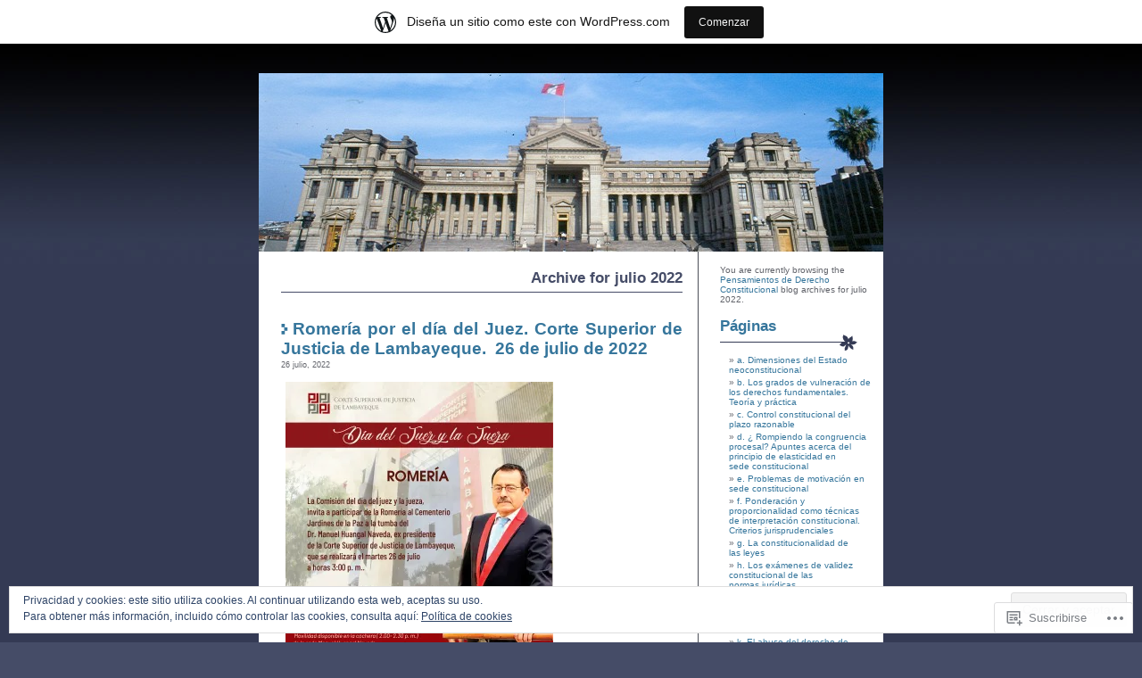

--- FILE ---
content_type: text/html; charset=UTF-8
request_url: https://edwinfigueroag.wordpress.com/2022/07/
body_size: 42762
content:
<!DOCTYPE html PUBLIC "-//W3C//DTD XHTML 1.0 Transitional//EN" "http://www.w3.org/TR/xhtml1/DTD/xhtml1-transitional.dtd">
<html xmlns="http://www.w3.org/1999/xhtml" lang="es">

<head profile="http://gmpg.org/xfn/11">
	<meta http-equiv="Content-Type" content="text/html; charset=UTF-8" />
	<title>julio | 2022 | Pensamientos de Derecho Constitucional</title>
	<link rel="pingback" href="https://edwinfigueroag.wordpress.com/xmlrpc.php" />
	<meta name='robots' content='max-image-preview:large' />
<link rel='dns-prefetch' href='//s0.wp.com' />
<link rel='dns-prefetch' href='//af.pubmine.com' />
<link rel="alternate" type="application/rss+xml" title="Pensamientos de Derecho Constitucional &raquo; Feed" href="https://edwinfigueroag.wordpress.com/feed/" />
<link rel="alternate" type="application/rss+xml" title="Pensamientos de Derecho Constitucional &raquo; Feed de los comentarios" href="https://edwinfigueroag.wordpress.com/comments/feed/" />
	<script type="text/javascript">
		/* <![CDATA[ */
		function addLoadEvent(func) {
			var oldonload = window.onload;
			if (typeof window.onload != 'function') {
				window.onload = func;
			} else {
				window.onload = function () {
					oldonload();
					func();
				}
			}
		}
		/* ]]> */
	</script>
	<link crossorigin='anonymous' rel='stylesheet' id='all-css-0-1' href='/_static/??-eJxljcEOwiAQRH9IXBsNxoPxW6CuuBYW0l1C+velF1PjdWbeG2jFjJkVWSFVU2INxAKNngFVAGtv80RoomugmEp0igKiS8TjKHKAncDHHL6K5OYJlTgY72bo09/kD969E7+ISRfQN6b+VqoHRqcb80j34WoHeznd7PmzAjAMRrY=&cssminify=yes' type='text/css' media='all' />
<style id='wp-emoji-styles-inline-css'>

	img.wp-smiley, img.emoji {
		display: inline !important;
		border: none !important;
		box-shadow: none !important;
		height: 1em !important;
		width: 1em !important;
		margin: 0 0.07em !important;
		vertical-align: -0.1em !important;
		background: none !important;
		padding: 0 !important;
	}
/*# sourceURL=wp-emoji-styles-inline-css */
</style>
<link crossorigin='anonymous' rel='stylesheet' id='all-css-2-1' href='/wp-content/plugins/gutenberg-core/v22.2.0/build/styles/block-library/style.css?m=1764855221i&cssminify=yes' type='text/css' media='all' />
<style id='wp-block-library-inline-css'>
.has-text-align-justify {
	text-align:justify;
}
.has-text-align-justify{text-align:justify;}

/*# sourceURL=wp-block-library-inline-css */
</style><style id='global-styles-inline-css'>
:root{--wp--preset--aspect-ratio--square: 1;--wp--preset--aspect-ratio--4-3: 4/3;--wp--preset--aspect-ratio--3-4: 3/4;--wp--preset--aspect-ratio--3-2: 3/2;--wp--preset--aspect-ratio--2-3: 2/3;--wp--preset--aspect-ratio--16-9: 16/9;--wp--preset--aspect-ratio--9-16: 9/16;--wp--preset--color--black: #000000;--wp--preset--color--cyan-bluish-gray: #abb8c3;--wp--preset--color--white: #ffffff;--wp--preset--color--pale-pink: #f78da7;--wp--preset--color--vivid-red: #cf2e2e;--wp--preset--color--luminous-vivid-orange: #ff6900;--wp--preset--color--luminous-vivid-amber: #fcb900;--wp--preset--color--light-green-cyan: #7bdcb5;--wp--preset--color--vivid-green-cyan: #00d084;--wp--preset--color--pale-cyan-blue: #8ed1fc;--wp--preset--color--vivid-cyan-blue: #0693e3;--wp--preset--color--vivid-purple: #9b51e0;--wp--preset--gradient--vivid-cyan-blue-to-vivid-purple: linear-gradient(135deg,rgb(6,147,227) 0%,rgb(155,81,224) 100%);--wp--preset--gradient--light-green-cyan-to-vivid-green-cyan: linear-gradient(135deg,rgb(122,220,180) 0%,rgb(0,208,130) 100%);--wp--preset--gradient--luminous-vivid-amber-to-luminous-vivid-orange: linear-gradient(135deg,rgb(252,185,0) 0%,rgb(255,105,0) 100%);--wp--preset--gradient--luminous-vivid-orange-to-vivid-red: linear-gradient(135deg,rgb(255,105,0) 0%,rgb(207,46,46) 100%);--wp--preset--gradient--very-light-gray-to-cyan-bluish-gray: linear-gradient(135deg,rgb(238,238,238) 0%,rgb(169,184,195) 100%);--wp--preset--gradient--cool-to-warm-spectrum: linear-gradient(135deg,rgb(74,234,220) 0%,rgb(151,120,209) 20%,rgb(207,42,186) 40%,rgb(238,44,130) 60%,rgb(251,105,98) 80%,rgb(254,248,76) 100%);--wp--preset--gradient--blush-light-purple: linear-gradient(135deg,rgb(255,206,236) 0%,rgb(152,150,240) 100%);--wp--preset--gradient--blush-bordeaux: linear-gradient(135deg,rgb(254,205,165) 0%,rgb(254,45,45) 50%,rgb(107,0,62) 100%);--wp--preset--gradient--luminous-dusk: linear-gradient(135deg,rgb(255,203,112) 0%,rgb(199,81,192) 50%,rgb(65,88,208) 100%);--wp--preset--gradient--pale-ocean: linear-gradient(135deg,rgb(255,245,203) 0%,rgb(182,227,212) 50%,rgb(51,167,181) 100%);--wp--preset--gradient--electric-grass: linear-gradient(135deg,rgb(202,248,128) 0%,rgb(113,206,126) 100%);--wp--preset--gradient--midnight: linear-gradient(135deg,rgb(2,3,129) 0%,rgb(40,116,252) 100%);--wp--preset--font-size--small: 13px;--wp--preset--font-size--medium: 20px;--wp--preset--font-size--large: 36px;--wp--preset--font-size--x-large: 42px;--wp--preset--font-family--albert-sans: 'Albert Sans', sans-serif;--wp--preset--font-family--alegreya: Alegreya, serif;--wp--preset--font-family--arvo: Arvo, serif;--wp--preset--font-family--bodoni-moda: 'Bodoni Moda', serif;--wp--preset--font-family--bricolage-grotesque: 'Bricolage Grotesque', sans-serif;--wp--preset--font-family--cabin: Cabin, sans-serif;--wp--preset--font-family--chivo: Chivo, sans-serif;--wp--preset--font-family--commissioner: Commissioner, sans-serif;--wp--preset--font-family--cormorant: Cormorant, serif;--wp--preset--font-family--courier-prime: 'Courier Prime', monospace;--wp--preset--font-family--crimson-pro: 'Crimson Pro', serif;--wp--preset--font-family--dm-mono: 'DM Mono', monospace;--wp--preset--font-family--dm-sans: 'DM Sans', sans-serif;--wp--preset--font-family--dm-serif-display: 'DM Serif Display', serif;--wp--preset--font-family--domine: Domine, serif;--wp--preset--font-family--eb-garamond: 'EB Garamond', serif;--wp--preset--font-family--epilogue: Epilogue, sans-serif;--wp--preset--font-family--fahkwang: Fahkwang, sans-serif;--wp--preset--font-family--figtree: Figtree, sans-serif;--wp--preset--font-family--fira-sans: 'Fira Sans', sans-serif;--wp--preset--font-family--fjalla-one: 'Fjalla One', sans-serif;--wp--preset--font-family--fraunces: Fraunces, serif;--wp--preset--font-family--gabarito: Gabarito, system-ui;--wp--preset--font-family--ibm-plex-mono: 'IBM Plex Mono', monospace;--wp--preset--font-family--ibm-plex-sans: 'IBM Plex Sans', sans-serif;--wp--preset--font-family--ibarra-real-nova: 'Ibarra Real Nova', serif;--wp--preset--font-family--instrument-serif: 'Instrument Serif', serif;--wp--preset--font-family--inter: Inter, sans-serif;--wp--preset--font-family--josefin-sans: 'Josefin Sans', sans-serif;--wp--preset--font-family--jost: Jost, sans-serif;--wp--preset--font-family--libre-baskerville: 'Libre Baskerville', serif;--wp--preset--font-family--libre-franklin: 'Libre Franklin', sans-serif;--wp--preset--font-family--literata: Literata, serif;--wp--preset--font-family--lora: Lora, serif;--wp--preset--font-family--merriweather: Merriweather, serif;--wp--preset--font-family--montserrat: Montserrat, sans-serif;--wp--preset--font-family--newsreader: Newsreader, serif;--wp--preset--font-family--noto-sans-mono: 'Noto Sans Mono', sans-serif;--wp--preset--font-family--nunito: Nunito, sans-serif;--wp--preset--font-family--open-sans: 'Open Sans', sans-serif;--wp--preset--font-family--overpass: Overpass, sans-serif;--wp--preset--font-family--pt-serif: 'PT Serif', serif;--wp--preset--font-family--petrona: Petrona, serif;--wp--preset--font-family--piazzolla: Piazzolla, serif;--wp--preset--font-family--playfair-display: 'Playfair Display', serif;--wp--preset--font-family--plus-jakarta-sans: 'Plus Jakarta Sans', sans-serif;--wp--preset--font-family--poppins: Poppins, sans-serif;--wp--preset--font-family--raleway: Raleway, sans-serif;--wp--preset--font-family--roboto: Roboto, sans-serif;--wp--preset--font-family--roboto-slab: 'Roboto Slab', serif;--wp--preset--font-family--rubik: Rubik, sans-serif;--wp--preset--font-family--rufina: Rufina, serif;--wp--preset--font-family--sora: Sora, sans-serif;--wp--preset--font-family--source-sans-3: 'Source Sans 3', sans-serif;--wp--preset--font-family--source-serif-4: 'Source Serif 4', serif;--wp--preset--font-family--space-mono: 'Space Mono', monospace;--wp--preset--font-family--syne: Syne, sans-serif;--wp--preset--font-family--texturina: Texturina, serif;--wp--preset--font-family--urbanist: Urbanist, sans-serif;--wp--preset--font-family--work-sans: 'Work Sans', sans-serif;--wp--preset--spacing--20: 0.44rem;--wp--preset--spacing--30: 0.67rem;--wp--preset--spacing--40: 1rem;--wp--preset--spacing--50: 1.5rem;--wp--preset--spacing--60: 2.25rem;--wp--preset--spacing--70: 3.38rem;--wp--preset--spacing--80: 5.06rem;--wp--preset--shadow--natural: 6px 6px 9px rgba(0, 0, 0, 0.2);--wp--preset--shadow--deep: 12px 12px 50px rgba(0, 0, 0, 0.4);--wp--preset--shadow--sharp: 6px 6px 0px rgba(0, 0, 0, 0.2);--wp--preset--shadow--outlined: 6px 6px 0px -3px rgb(255, 255, 255), 6px 6px rgb(0, 0, 0);--wp--preset--shadow--crisp: 6px 6px 0px rgb(0, 0, 0);}:where(.is-layout-flex){gap: 0.5em;}:where(.is-layout-grid){gap: 0.5em;}body .is-layout-flex{display: flex;}.is-layout-flex{flex-wrap: wrap;align-items: center;}.is-layout-flex > :is(*, div){margin: 0;}body .is-layout-grid{display: grid;}.is-layout-grid > :is(*, div){margin: 0;}:where(.wp-block-columns.is-layout-flex){gap: 2em;}:where(.wp-block-columns.is-layout-grid){gap: 2em;}:where(.wp-block-post-template.is-layout-flex){gap: 1.25em;}:where(.wp-block-post-template.is-layout-grid){gap: 1.25em;}.has-black-color{color: var(--wp--preset--color--black) !important;}.has-cyan-bluish-gray-color{color: var(--wp--preset--color--cyan-bluish-gray) !important;}.has-white-color{color: var(--wp--preset--color--white) !important;}.has-pale-pink-color{color: var(--wp--preset--color--pale-pink) !important;}.has-vivid-red-color{color: var(--wp--preset--color--vivid-red) !important;}.has-luminous-vivid-orange-color{color: var(--wp--preset--color--luminous-vivid-orange) !important;}.has-luminous-vivid-amber-color{color: var(--wp--preset--color--luminous-vivid-amber) !important;}.has-light-green-cyan-color{color: var(--wp--preset--color--light-green-cyan) !important;}.has-vivid-green-cyan-color{color: var(--wp--preset--color--vivid-green-cyan) !important;}.has-pale-cyan-blue-color{color: var(--wp--preset--color--pale-cyan-blue) !important;}.has-vivid-cyan-blue-color{color: var(--wp--preset--color--vivid-cyan-blue) !important;}.has-vivid-purple-color{color: var(--wp--preset--color--vivid-purple) !important;}.has-black-background-color{background-color: var(--wp--preset--color--black) !important;}.has-cyan-bluish-gray-background-color{background-color: var(--wp--preset--color--cyan-bluish-gray) !important;}.has-white-background-color{background-color: var(--wp--preset--color--white) !important;}.has-pale-pink-background-color{background-color: var(--wp--preset--color--pale-pink) !important;}.has-vivid-red-background-color{background-color: var(--wp--preset--color--vivid-red) !important;}.has-luminous-vivid-orange-background-color{background-color: var(--wp--preset--color--luminous-vivid-orange) !important;}.has-luminous-vivid-amber-background-color{background-color: var(--wp--preset--color--luminous-vivid-amber) !important;}.has-light-green-cyan-background-color{background-color: var(--wp--preset--color--light-green-cyan) !important;}.has-vivid-green-cyan-background-color{background-color: var(--wp--preset--color--vivid-green-cyan) !important;}.has-pale-cyan-blue-background-color{background-color: var(--wp--preset--color--pale-cyan-blue) !important;}.has-vivid-cyan-blue-background-color{background-color: var(--wp--preset--color--vivid-cyan-blue) !important;}.has-vivid-purple-background-color{background-color: var(--wp--preset--color--vivid-purple) !important;}.has-black-border-color{border-color: var(--wp--preset--color--black) !important;}.has-cyan-bluish-gray-border-color{border-color: var(--wp--preset--color--cyan-bluish-gray) !important;}.has-white-border-color{border-color: var(--wp--preset--color--white) !important;}.has-pale-pink-border-color{border-color: var(--wp--preset--color--pale-pink) !important;}.has-vivid-red-border-color{border-color: var(--wp--preset--color--vivid-red) !important;}.has-luminous-vivid-orange-border-color{border-color: var(--wp--preset--color--luminous-vivid-orange) !important;}.has-luminous-vivid-amber-border-color{border-color: var(--wp--preset--color--luminous-vivid-amber) !important;}.has-light-green-cyan-border-color{border-color: var(--wp--preset--color--light-green-cyan) !important;}.has-vivid-green-cyan-border-color{border-color: var(--wp--preset--color--vivid-green-cyan) !important;}.has-pale-cyan-blue-border-color{border-color: var(--wp--preset--color--pale-cyan-blue) !important;}.has-vivid-cyan-blue-border-color{border-color: var(--wp--preset--color--vivid-cyan-blue) !important;}.has-vivid-purple-border-color{border-color: var(--wp--preset--color--vivid-purple) !important;}.has-vivid-cyan-blue-to-vivid-purple-gradient-background{background: var(--wp--preset--gradient--vivid-cyan-blue-to-vivid-purple) !important;}.has-light-green-cyan-to-vivid-green-cyan-gradient-background{background: var(--wp--preset--gradient--light-green-cyan-to-vivid-green-cyan) !important;}.has-luminous-vivid-amber-to-luminous-vivid-orange-gradient-background{background: var(--wp--preset--gradient--luminous-vivid-amber-to-luminous-vivid-orange) !important;}.has-luminous-vivid-orange-to-vivid-red-gradient-background{background: var(--wp--preset--gradient--luminous-vivid-orange-to-vivid-red) !important;}.has-very-light-gray-to-cyan-bluish-gray-gradient-background{background: var(--wp--preset--gradient--very-light-gray-to-cyan-bluish-gray) !important;}.has-cool-to-warm-spectrum-gradient-background{background: var(--wp--preset--gradient--cool-to-warm-spectrum) !important;}.has-blush-light-purple-gradient-background{background: var(--wp--preset--gradient--blush-light-purple) !important;}.has-blush-bordeaux-gradient-background{background: var(--wp--preset--gradient--blush-bordeaux) !important;}.has-luminous-dusk-gradient-background{background: var(--wp--preset--gradient--luminous-dusk) !important;}.has-pale-ocean-gradient-background{background: var(--wp--preset--gradient--pale-ocean) !important;}.has-electric-grass-gradient-background{background: var(--wp--preset--gradient--electric-grass) !important;}.has-midnight-gradient-background{background: var(--wp--preset--gradient--midnight) !important;}.has-small-font-size{font-size: var(--wp--preset--font-size--small) !important;}.has-medium-font-size{font-size: var(--wp--preset--font-size--medium) !important;}.has-large-font-size{font-size: var(--wp--preset--font-size--large) !important;}.has-x-large-font-size{font-size: var(--wp--preset--font-size--x-large) !important;}.has-albert-sans-font-family{font-family: var(--wp--preset--font-family--albert-sans) !important;}.has-alegreya-font-family{font-family: var(--wp--preset--font-family--alegreya) !important;}.has-arvo-font-family{font-family: var(--wp--preset--font-family--arvo) !important;}.has-bodoni-moda-font-family{font-family: var(--wp--preset--font-family--bodoni-moda) !important;}.has-bricolage-grotesque-font-family{font-family: var(--wp--preset--font-family--bricolage-grotesque) !important;}.has-cabin-font-family{font-family: var(--wp--preset--font-family--cabin) !important;}.has-chivo-font-family{font-family: var(--wp--preset--font-family--chivo) !important;}.has-commissioner-font-family{font-family: var(--wp--preset--font-family--commissioner) !important;}.has-cormorant-font-family{font-family: var(--wp--preset--font-family--cormorant) !important;}.has-courier-prime-font-family{font-family: var(--wp--preset--font-family--courier-prime) !important;}.has-crimson-pro-font-family{font-family: var(--wp--preset--font-family--crimson-pro) !important;}.has-dm-mono-font-family{font-family: var(--wp--preset--font-family--dm-mono) !important;}.has-dm-sans-font-family{font-family: var(--wp--preset--font-family--dm-sans) !important;}.has-dm-serif-display-font-family{font-family: var(--wp--preset--font-family--dm-serif-display) !important;}.has-domine-font-family{font-family: var(--wp--preset--font-family--domine) !important;}.has-eb-garamond-font-family{font-family: var(--wp--preset--font-family--eb-garamond) !important;}.has-epilogue-font-family{font-family: var(--wp--preset--font-family--epilogue) !important;}.has-fahkwang-font-family{font-family: var(--wp--preset--font-family--fahkwang) !important;}.has-figtree-font-family{font-family: var(--wp--preset--font-family--figtree) !important;}.has-fira-sans-font-family{font-family: var(--wp--preset--font-family--fira-sans) !important;}.has-fjalla-one-font-family{font-family: var(--wp--preset--font-family--fjalla-one) !important;}.has-fraunces-font-family{font-family: var(--wp--preset--font-family--fraunces) !important;}.has-gabarito-font-family{font-family: var(--wp--preset--font-family--gabarito) !important;}.has-ibm-plex-mono-font-family{font-family: var(--wp--preset--font-family--ibm-plex-mono) !important;}.has-ibm-plex-sans-font-family{font-family: var(--wp--preset--font-family--ibm-plex-sans) !important;}.has-ibarra-real-nova-font-family{font-family: var(--wp--preset--font-family--ibarra-real-nova) !important;}.has-instrument-serif-font-family{font-family: var(--wp--preset--font-family--instrument-serif) !important;}.has-inter-font-family{font-family: var(--wp--preset--font-family--inter) !important;}.has-josefin-sans-font-family{font-family: var(--wp--preset--font-family--josefin-sans) !important;}.has-jost-font-family{font-family: var(--wp--preset--font-family--jost) !important;}.has-libre-baskerville-font-family{font-family: var(--wp--preset--font-family--libre-baskerville) !important;}.has-libre-franklin-font-family{font-family: var(--wp--preset--font-family--libre-franklin) !important;}.has-literata-font-family{font-family: var(--wp--preset--font-family--literata) !important;}.has-lora-font-family{font-family: var(--wp--preset--font-family--lora) !important;}.has-merriweather-font-family{font-family: var(--wp--preset--font-family--merriweather) !important;}.has-montserrat-font-family{font-family: var(--wp--preset--font-family--montserrat) !important;}.has-newsreader-font-family{font-family: var(--wp--preset--font-family--newsreader) !important;}.has-noto-sans-mono-font-family{font-family: var(--wp--preset--font-family--noto-sans-mono) !important;}.has-nunito-font-family{font-family: var(--wp--preset--font-family--nunito) !important;}.has-open-sans-font-family{font-family: var(--wp--preset--font-family--open-sans) !important;}.has-overpass-font-family{font-family: var(--wp--preset--font-family--overpass) !important;}.has-pt-serif-font-family{font-family: var(--wp--preset--font-family--pt-serif) !important;}.has-petrona-font-family{font-family: var(--wp--preset--font-family--petrona) !important;}.has-piazzolla-font-family{font-family: var(--wp--preset--font-family--piazzolla) !important;}.has-playfair-display-font-family{font-family: var(--wp--preset--font-family--playfair-display) !important;}.has-plus-jakarta-sans-font-family{font-family: var(--wp--preset--font-family--plus-jakarta-sans) !important;}.has-poppins-font-family{font-family: var(--wp--preset--font-family--poppins) !important;}.has-raleway-font-family{font-family: var(--wp--preset--font-family--raleway) !important;}.has-roboto-font-family{font-family: var(--wp--preset--font-family--roboto) !important;}.has-roboto-slab-font-family{font-family: var(--wp--preset--font-family--roboto-slab) !important;}.has-rubik-font-family{font-family: var(--wp--preset--font-family--rubik) !important;}.has-rufina-font-family{font-family: var(--wp--preset--font-family--rufina) !important;}.has-sora-font-family{font-family: var(--wp--preset--font-family--sora) !important;}.has-source-sans-3-font-family{font-family: var(--wp--preset--font-family--source-sans-3) !important;}.has-source-serif-4-font-family{font-family: var(--wp--preset--font-family--source-serif-4) !important;}.has-space-mono-font-family{font-family: var(--wp--preset--font-family--space-mono) !important;}.has-syne-font-family{font-family: var(--wp--preset--font-family--syne) !important;}.has-texturina-font-family{font-family: var(--wp--preset--font-family--texturina) !important;}.has-urbanist-font-family{font-family: var(--wp--preset--font-family--urbanist) !important;}.has-work-sans-font-family{font-family: var(--wp--preset--font-family--work-sans) !important;}
/*# sourceURL=global-styles-inline-css */
</style>

<style id='classic-theme-styles-inline-css'>
/*! This file is auto-generated */
.wp-block-button__link{color:#fff;background-color:#32373c;border-radius:9999px;box-shadow:none;text-decoration:none;padding:calc(.667em + 2px) calc(1.333em + 2px);font-size:1.125em}.wp-block-file__button{background:#32373c;color:#fff;text-decoration:none}
/*# sourceURL=/wp-includes/css/classic-themes.min.css */
</style>
<link crossorigin='anonymous' rel='stylesheet' id='all-css-4-1' href='/_static/??-eJyFkN0KwjAMhV/ILMyJPxfis6w1btV0LU3r8O3NEHQizJuQE853EoJjBBuGTEPGyKVzg6ANhoO9Ca6rel/VIM5HJkh0rzZ4dpLfDpD8YKqsyApnQb7AJyuRzn1s8+TwdHYtMXm1LWFjVAaMiYlEQKt3xUPuFZQf7jXGWAwOpHv+HiXFiE0uZhdUXQJzGJf8fbhTAlOMYd3zNz6RfqfTtkN1zeQS1FEA/Wk73fQl4MKtSxN68sd6t6m3h6Zp9tcnNdmk+g==&cssminify=yes' type='text/css' media='all' />
<link crossorigin='anonymous' rel='stylesheet' id='print-css-5-1' href='/wp-content/mu-plugins/global-print/global-print.css?m=1465851035i&cssminify=yes' type='text/css' media='print' />
<style id='jetpack-global-styles-frontend-style-inline-css'>
:root { --font-headings: unset; --font-base: unset; --font-headings-default: -apple-system,BlinkMacSystemFont,"Segoe UI",Roboto,Oxygen-Sans,Ubuntu,Cantarell,"Helvetica Neue",sans-serif; --font-base-default: -apple-system,BlinkMacSystemFont,"Segoe UI",Roboto,Oxygen-Sans,Ubuntu,Cantarell,"Helvetica Neue",sans-serif;}
/*# sourceURL=jetpack-global-styles-frontend-style-inline-css */
</style>
<link crossorigin='anonymous' rel='stylesheet' id='all-css-8-1' href='/_static/??-eJyNjEEOgkAMRS9kbdAxwYXxLMAMpaYzJbZkrg8kLAwrd+8n7z+sMwxaPBVHn1JOhlNAEu07uQ5mF/wR8gKzLMTFsHKk5IabcjDQlyN0JYKw+T/fXpQMGEYV0Xqae+CdX014PENo29v9swJiAz5G&cssminify=yes' type='text/css' media='all' />
<script type="text/javascript" id="wpcom-actionbar-placeholder-js-extra">
/* <![CDATA[ */
var actionbardata = {"siteID":"14939344","postID":"0","siteURL":"https://edwinfigueroag.wordpress.com","xhrURL":"https://edwinfigueroag.wordpress.com/wp-admin/admin-ajax.php","nonce":"6dfe660a43","isLoggedIn":"","statusMessage":"","subsEmailDefault":"instantly","proxyScriptUrl":"https://s0.wp.com/wp-content/js/wpcom-proxy-request.js?m=1513050504i&amp;ver=20211021","i18n":{"followedText":"Las nuevas entradas de este sitio aparecer\u00e1n ahora en tu \u003Ca href=\"https://wordpress.com/reader\"\u003ELector\u003C/a\u003E","foldBar":"Contraer esta barra","unfoldBar":"Expandir esta barra","shortLinkCopied":"El enlace corto se ha copiado al portapapeles."}};
//# sourceURL=wpcom-actionbar-placeholder-js-extra
/* ]]> */
</script>
<script type="text/javascript" id="jetpack-mu-wpcom-settings-js-before">
/* <![CDATA[ */
var JETPACK_MU_WPCOM_SETTINGS = {"assetsUrl":"https://s0.wp.com/wp-content/mu-plugins/jetpack-mu-wpcom-plugin/sun/jetpack_vendor/automattic/jetpack-mu-wpcom/src/build/"};
//# sourceURL=jetpack-mu-wpcom-settings-js-before
/* ]]> */
</script>
<script crossorigin='anonymous' type='text/javascript'  src='/_static/??-eJx9jMEOwiAQRH/IdaMmRQ/Gb2kBCQTYDQul/r2tHjQx8TQzmXmDnUFTrjZXDIIlVuBCy2MfZIdfXWrAsTmfBaVNoovn6mlNd4qR+p9598bZKtv728LUEsPs7Q81RXIfjooZjYCOo4h98ToxzsdNIFMGZ7isF7d0PajTWQ2DuqjwBIN6TR8='></script>
<script type="text/javascript" id="rlt-proxy-js-after">
/* <![CDATA[ */
	rltInitialize( {"token":null,"iframeOrigins":["https:\/\/widgets.wp.com"]} );
//# sourceURL=rlt-proxy-js-after
/* ]]> */
</script>
<link rel="EditURI" type="application/rsd+xml" title="RSD" href="https://edwinfigueroag.wordpress.com/xmlrpc.php?rsd" />
<meta name="generator" content="WordPress.com" />

<!-- Jetpack Open Graph Tags -->
<meta property="og:type" content="website" />
<meta property="og:title" content="julio 2022 &#8211; Pensamientos de Derecho Constitucional" />
<meta property="og:site_name" content="Pensamientos de Derecho Constitucional" />
<meta property="og:image" content="https://secure.gravatar.com/blavatar/de527bcb41626f35f15d917f56523214283327a7519a3156307320712edfaa28?s=200&#038;ts=1768608930" />
<meta property="og:image:width" content="200" />
<meta property="og:image:height" content="200" />
<meta property="og:image:alt" content="" />
<meta property="og:locale" content="es_ES" />
<meta property="fb:app_id" content="249643311490" />

<!-- End Jetpack Open Graph Tags -->
<link rel="shortcut icon" type="image/x-icon" href="https://secure.gravatar.com/blavatar/de527bcb41626f35f15d917f56523214283327a7519a3156307320712edfaa28?s=32" sizes="16x16" />
<link rel="icon" type="image/x-icon" href="https://secure.gravatar.com/blavatar/de527bcb41626f35f15d917f56523214283327a7519a3156307320712edfaa28?s=32" sizes="16x16" />
<link rel="apple-touch-icon" href="https://secure.gravatar.com/blavatar/de527bcb41626f35f15d917f56523214283327a7519a3156307320712edfaa28?s=114" />
<link rel='openid.server' href='https://edwinfigueroag.wordpress.com/?openidserver=1' />
<link rel='openid.delegate' href='https://edwinfigueroag.wordpress.com/' />
<link rel="search" type="application/opensearchdescription+xml" href="https://edwinfigueroag.wordpress.com/osd.xml" title="Pensamientos de Derecho Constitucional" />
<link rel="search" type="application/opensearchdescription+xml" href="https://s1.wp.com/opensearch.xml" title="WordPress.com" />
		<style id="wpcom-hotfix-masterbar-style">
			@media screen and (min-width: 783px) {
				#wpadminbar .quicklinks li#wp-admin-bar-my-account.with-avatar > a img {
					margin-top: 5px;
				}
			}
		</style>
		<style type="text/css">.recentcomments a{display:inline !important;padding:0 !important;margin:0 !important;}</style>		<style type="text/css">
			.recentcomments a {
				display: inline !important;
				padding: 0 !important;
				margin: 0 !important;
			}

			table.recentcommentsavatartop img.avatar, table.recentcommentsavatarend img.avatar {
				border: 0px;
				margin: 0;
			}

			table.recentcommentsavatartop a, table.recentcommentsavatarend a {
				border: 0px !important;
				background-color: transparent !important;
			}

			td.recentcommentsavatarend, td.recentcommentsavatartop {
				padding: 0px 0px 1px 0px;
				margin: 0px;
			}

			td.recentcommentstextend {
				border: none !important;
				padding: 0px 0px 2px 10px;
			}

			.rtl td.recentcommentstextend {
				padding: 0px 10px 2px 0px;
			}

			td.recentcommentstexttop {
				border: none;
				padding: 0px 0px 0px 10px;
			}

			.rtl td.recentcommentstexttop {
				padding: 0px 10px 0px 0px;
			}
		</style>
		<meta name="description" content="10 entradas publicadas por edwinfigueroagutarra en July 2022" />
<style type="text/css">
#header {
	font-family: 'Lucida Grande', Verdana, Arial, Sans-Serif;
	text-align: left;
	background: url(https://edwinfigueroag.wordpress.com/wp-content/uploads/2010/09/cropped-palacio1.jpg);
 	width: 700px;
 	height: 200px;
	margin: 0px;
}
#header * {
	display: none;
}
</style>
<script type="text/javascript">
/* <![CDATA[ */
var wa_client = {}; wa_client.cmd = []; wa_client.config = { 'blog_id': 14939344, 'blog_language': 'es', 'is_wordads': false, 'hosting_type': 0, 'afp_account_id': 'pub-9740781507450968', 'afp_host_id': 5038568878849053, 'theme': 'pub/neat', '_': { 'title': 'Anuncio publicitario', 'privacy_settings': 'Ajustes de privacidad' }, 'formats': [ 'belowpost', 'bottom_sticky', 'sidebar_sticky_right', 'sidebar', 'gutenberg_rectangle', 'gutenberg_leaderboard', 'gutenberg_mobile_leaderboard', 'gutenberg_skyscraper' ] };
/* ]]> */
</script>
		<script type="text/javascript">

			window.doNotSellCallback = function() {

				var linkElements = [
					'a[href="https://wordpress.com/?ref=footer_blog"]',
					'a[href="https://wordpress.com/?ref=footer_website"]',
					'a[href="https://wordpress.com/?ref=vertical_footer"]',
					'a[href^="https://wordpress.com/?ref=footer_segment_"]',
				].join(',');

				var dnsLink = document.createElement( 'a' );
				dnsLink.href = 'https://wordpress.com/es/advertising-program-optout/';
				dnsLink.classList.add( 'do-not-sell-link' );
				dnsLink.rel = 'nofollow';
				dnsLink.style.marginLeft = '0.5em';
				dnsLink.textContent = 'No vendas ni compartas mi información personal';

				var creditLinks = document.querySelectorAll( linkElements );

				if ( 0 === creditLinks.length ) {
					return false;
				}

				Array.prototype.forEach.call( creditLinks, function( el ) {
					el.insertAdjacentElement( 'afterend', dnsLink );
				});

				return true;
			};

		</script>
		<script type="text/javascript">
	window.google_analytics_uacct = "UA-52447-2";
</script>

<script type="text/javascript">
	var _gaq = _gaq || [];
	_gaq.push(['_setAccount', 'UA-52447-2']);
	_gaq.push(['_gat._anonymizeIp']);
	_gaq.push(['_setDomainName', 'wordpress.com']);
	_gaq.push(['_initData']);
	_gaq.push(['_trackPageview']);

	(function() {
		var ga = document.createElement('script'); ga.type = 'text/javascript'; ga.async = true;
		ga.src = ('https:' == document.location.protocol ? 'https://ssl' : 'http://www') + '.google-analytics.com/ga.js';
		(document.getElementsByTagName('head')[0] || document.getElementsByTagName('body')[0]).appendChild(ga);
	})();
</script>
<link crossorigin='anonymous' rel='stylesheet' id='all-css-0-3' href='/_static/??-eJydjtsKwkAMRH/INtQL6oP4KdKmoaTd3YQmy+LfW/ECvqlvc4bhMFC0QklOySHmSkMeOBmM5Nri9GSwnODCCaELgpOBFVaaazRbwdeCKH0OZIDtLNkovDev4kff41Dm0C/YGc6szrJsP6iOnP48WrgfyA1ctFKxJZlfA91t53hq9rvN8dBsm/V4A009eyk=&cssminify=yes' type='text/css' media='all' />
</head>
<body class="archive date wp-theme-pubneat customizer-styles-applied jetpack-reblog-enabled has-marketing-bar has-marketing-bar-theme-neat">
<br /><br /><br />
<div id="page">

<div id="header" onclick="location.href='https://edwinfigueroag.wordpress.com';" style="cursor: pointer;">
    <h1><a href="https://edwinfigueroag.wordpress.com/">Pensamientos de Derecho Constitucional</a></h1>
    <div class="description">Retos del constitucionalismo en el siglo XXI</div>
</div>

	<div id="content">

		
		 			<h2 class="pagetitle">Archive for julio 2022</h2>

	

		<div class="navigation">
			<div class="alignleft"></div>
			<div class="alignright"></div>
		</div>

				<div class="post-8714 post type-post status-publish format-standard hentry category-w-jueces-y-sociedad">
				<img src="https://s0.wp.com/wp-content/themes/pub/neat/images/h1.gif?m=1158640643i" class="lefth2img" alt="h1" /><h2 id="post-8714"><a href="https://edwinfigueroag.wordpress.com/2022/07/26/romeria-por-el-dia-del-juez-corte-superior-de-justicia-de-lambayeque-26-de-julio-de-2022/" rel="bookmark">Romería por el día del Juez. Corte Superior de Justicia de Lambayeque.  26 de julio de&nbsp;2022</a></h2>
				<small>26 julio, 2022</small>

				<div class="entry">
					<p><a href="https://edwinfigueroag.wordpress.com/2022/07/26/romeria-por-el-dia-del-juez-corte-superior-de-justicia-de-lambayeque-26-de-julio-de-2022/romeria/" rel="attachment wp-att-8716"><img data-attachment-id="8716" data-permalink="https://edwinfigueroag.wordpress.com/2022/07/26/romeria-por-el-dia-del-juez-corte-superior-de-justicia-de-lambayeque-26-de-julio-de-2022/romeria/" data-orig-file="https://edwinfigueroag.wordpress.com/wp-content/uploads/2022/07/romeria.jpg" data-orig-size="2835,2835" data-comments-opened="1" data-image-meta="{&quot;aperture&quot;:&quot;0&quot;,&quot;credit&quot;:&quot;CSANCHEZ&quot;,&quot;camera&quot;:&quot;&quot;,&quot;caption&quot;:&quot;&quot;,&quot;created_timestamp&quot;:&quot;1658829108&quot;,&quot;copyright&quot;:&quot;&quot;,&quot;focal_length&quot;:&quot;0&quot;,&quot;iso&quot;:&quot;0&quot;,&quot;shutter_speed&quot;:&quot;0&quot;,&quot;title&quot;:&quot;&quot;,&quot;orientation&quot;:&quot;1&quot;}" data-image-title="ROMERÍA" data-image-description="" data-image-caption="" data-medium-file="https://edwinfigueroag.wordpress.com/wp-content/uploads/2022/07/romeria.jpg?w=300" data-large-file="https://edwinfigueroag.wordpress.com/wp-content/uploads/2022/07/romeria.jpg?w=450" class="alignnone size-medium wp-image-8716" src="https://edwinfigueroag.wordpress.com/wp-content/uploads/2022/07/romeria.jpg?w=300&#038;h=300" alt="" width="300" height="300" srcset="https://edwinfigueroag.wordpress.com/wp-content/uploads/2022/07/romeria.jpg?w=300 300w, https://edwinfigueroag.wordpress.com/wp-content/uploads/2022/07/romeria.jpg?w=600 600w, https://edwinfigueroag.wordpress.com/wp-content/uploads/2022/07/romeria.jpg?w=150 150w" sizes="(max-width: 300px) 100vw, 300px" /></a></p>
<p>&nbsp;</p>
<p>Estimados amigos:</p>
<p>En el marco de nuestras actividades conmemorativas por el día del Juez en el Perú, nuestra Corte Superior de Justicia ha organizado una romería en homenaje al Dr. Manuel Huangal Naveda, ex presidente de Corte, ex presidente de nuestra Sala Constitucional y dilecto amigo durante muchos años de avatares en la función judicial.</p>
<p>El acto protocolar se desarrollará hoy 26 de julio de 2022 y tendrá lugar una ceremonia en su nombre a las 15.00 en el camposanto Jardines de la Paz en Chiclayo.</p>
<p>Saludos cordiales,</p>
<p><strong>Edwin Figueroa Gutarra</strong></p>
<p><strong>Presidente de Comisión del día del Juez </strong></p>
<p><strong>Corte Superior de Justicia de Lambayeque</strong></p>
<p>&nbsp;</p>
				</div>

				<p class="postmetadata">Publicado en <a href="https://edwinfigueroag.wordpress.com/category/w-jueces-y-sociedad/" rel="category tag">w. Jueces y sociedad</a> <strong>|</strong>   <a href="https://edwinfigueroag.wordpress.com/2022/07/26/romeria-por-el-dia-del-juez-corte-superior-de-justicia-de-lambayeque-26-de-julio-de-2022/#respond">Leave a Comment &#187;</a></p>

			</div>

				<div class="post-8708 post type-post status-publish format-standard hentry category-w-jueces-y-sociedad">
				<img src="https://s0.wp.com/wp-content/themes/pub/neat/images/h1.gif?m=1158640643i" class="lefth2img" alt="h1" /><h2 id="post-8708"><a href="https://edwinfigueroag.wordpress.com/2022/07/25/conversatorio-academico-por-el-dia-del-juez-corte-superior-de-justicia-de-lambayeque-25-de-julio-de-2022/" rel="bookmark">Conversatorio académico por el día del Juez. Corte Superior de Justicia de Lambayeque.  25 de julio de&nbsp;2022</a></h2>
				<small>25 julio, 2022</small>

				<div class="entry">
					<p><a href="https://edwinfigueroag.wordpress.com/2022/07/25/conversatorio-academico-por-el-dia-del-juez-corte-superior-de-justicia-de-lambayeque-25-de-julio-de-2022/conversatorio-25jul2022/" rel="attachment wp-att-8710"><img data-attachment-id="8710" data-permalink="https://edwinfigueroag.wordpress.com/2022/07/25/conversatorio-academico-por-el-dia-del-juez-corte-superior-de-justicia-de-lambayeque-25-de-julio-de-2022/conversatorio-25jul2022/" data-orig-file="https://edwinfigueroag.wordpress.com/wp-content/uploads/2022/07/conversatorio-25jul2022-.jpg" data-orig-size="1080,1656" data-comments-opened="1" data-image-meta="{&quot;aperture&quot;:&quot;0&quot;,&quot;credit&quot;:&quot;&quot;,&quot;camera&quot;:&quot;&quot;,&quot;caption&quot;:&quot;&quot;,&quot;created_timestamp&quot;:&quot;0&quot;,&quot;copyright&quot;:&quot;&quot;,&quot;focal_length&quot;:&quot;0&quot;,&quot;iso&quot;:&quot;0&quot;,&quot;shutter_speed&quot;:&quot;0&quot;,&quot;title&quot;:&quot;&quot;,&quot;orientation&quot;:&quot;0&quot;}" data-image-title="Conversatorio 25jul2022" data-image-description="" data-image-caption="" data-medium-file="https://edwinfigueroag.wordpress.com/wp-content/uploads/2022/07/conversatorio-25jul2022-.jpg?w=196" data-large-file="https://edwinfigueroag.wordpress.com/wp-content/uploads/2022/07/conversatorio-25jul2022-.jpg?w=450" class="alignnone size-medium wp-image-8710" src="https://edwinfigueroag.wordpress.com/wp-content/uploads/2022/07/conversatorio-25jul2022-.jpg?w=196&#038;h=300" alt="" width="196" height="300" srcset="https://edwinfigueroag.wordpress.com/wp-content/uploads/2022/07/conversatorio-25jul2022-.jpg?w=196 196w, https://edwinfigueroag.wordpress.com/wp-content/uploads/2022/07/conversatorio-25jul2022-.jpg?w=392 392w, https://edwinfigueroag.wordpress.com/wp-content/uploads/2022/07/conversatorio-25jul2022-.jpg?w=98 98w" sizes="(max-width: 196px) 100vw, 196px" /></a></p>
<p><strong> </strong></p>
<p>Estimados amigos:</p>
<p>En desarrollo de nuestras actividades conmemorativas del día del Juez en el Perú el próximo 04 de agosto, la Corte Superior de Justicia de Lambayeque realiza hoy un Conversatorio Académico con los estudiantes de Universidades de la región.</p>
<p>La idea central es difundir la labor del juez en el Perú y, en especial, aprovechar el marco de reflexión que impulsa esta conmemoración institucional. Ya Sócrates decía que corresponden al juez cuatro características: escuchar cortésmente, responder sabiamente, ponderar prudentemente y decidir imparcialmente. La oportunidad para hacerlo, en estas fechas, es más que propicia.</p>
<p>Saludos cordiales,</p>
<p><strong>Edwin Figueroa Gutarra</strong></p>
<p><strong>Presidente de Comisión del día del Juez </strong></p>
<p><strong>Corte Superior de Justicia de Lambayeque</strong></p>
<p><strong>Enlace a la sesión grabada <a href="https://fb.watch/ex0DHD0KL7/" rel="nofollow">https://fb.watch/ex0DHD0KL7/</a></strong></p>
<div id="atatags-370373-696ad4a29fe3d">
		<script type="text/javascript">
			__ATA = window.__ATA || {};
			__ATA.cmd = window.__ATA.cmd || [];
			__ATA.cmd.push(function() {
				__ATA.initVideoSlot('atatags-370373-696ad4a29fe3d', {
					sectionId: '370373',
					format: 'inread'
				});
			});
		</script>
	</div>				</div>

				<p class="postmetadata">Publicado en <a href="https://edwinfigueroag.wordpress.com/category/w-jueces-y-sociedad/" rel="category tag">w. Jueces y sociedad</a> <strong>|</strong>   <a href="https://edwinfigueroag.wordpress.com/2022/07/25/conversatorio-academico-por-el-dia-del-juez-corte-superior-de-justicia-de-lambayeque-25-de-julio-de-2022/#respond">Leave a Comment &#187;</a></p>

			</div>

				<div class="post-8702 post type-post status-publish format-standard hentry category-o-miscelanea-informativa">
				<img src="https://s0.wp.com/wp-content/themes/pub/neat/images/h1.gif?m=1158640643i" class="lefth2img" alt="h1" /><h2 id="post-8702"><a href="https://edwinfigueroag.wordpress.com/2022/07/24/master-en-argumentacion-juridica-2022-2023-13a-edicion-universidad-de-alicante-espana/" rel="bookmark">Máster en Argumentación Jurídica 2022 – 2023 (13ª edición). Universidad de Alicante,&nbsp;España</a></h2>
				<small>24 julio, 2022</small>

				<div class="entry">
					<p>&nbsp;</p>
<p><strong> <a href="https://edwinfigueroag.wordpress.com/2022/07/24/master-en-argumentacion-juridica-2022-2023-13a-edicion-universidad-de-alicante-espana/foto-manuel-atienza/" rel="attachment wp-att-8704"><img data-attachment-id="8704" data-permalink="https://edwinfigueroag.wordpress.com/2022/07/24/master-en-argumentacion-juridica-2022-2023-13a-edicion-universidad-de-alicante-espana/foto-manuel-atienza/" data-orig-file="https://edwinfigueroag.wordpress.com/wp-content/uploads/2022/07/foto-manuel-atienza-.jpg" data-orig-size="275,183" data-comments-opened="1" data-image-meta="{&quot;aperture&quot;:&quot;0&quot;,&quot;credit&quot;:&quot;&quot;,&quot;camera&quot;:&quot;&quot;,&quot;caption&quot;:&quot;&quot;,&quot;created_timestamp&quot;:&quot;0&quot;,&quot;copyright&quot;:&quot;&quot;,&quot;focal_length&quot;:&quot;0&quot;,&quot;iso&quot;:&quot;0&quot;,&quot;shutter_speed&quot;:&quot;0&quot;,&quot;title&quot;:&quot;&quot;,&quot;orientation&quot;:&quot;0&quot;}" data-image-title="Foto Manuel Atienza" data-image-description="" data-image-caption="" data-medium-file="https://edwinfigueroag.wordpress.com/wp-content/uploads/2022/07/foto-manuel-atienza-.jpg?w=275" data-large-file="https://edwinfigueroag.wordpress.com/wp-content/uploads/2022/07/foto-manuel-atienza-.jpg?w=275" class="alignnone size-full wp-image-8704" src="https://edwinfigueroag.wordpress.com/wp-content/uploads/2022/07/foto-manuel-atienza-.jpg?w=450" alt=""   srcset="https://edwinfigueroag.wordpress.com/wp-content/uploads/2022/07/foto-manuel-atienza-.jpg 275w, https://edwinfigueroag.wordpress.com/wp-content/uploads/2022/07/foto-manuel-atienza-.jpg?w=150&amp;h=100 150w" sizes="(max-width: 275px) 100vw, 275px" /></a></strong></p>
<p>&nbsp;</p>
<p>Estimados amigos:</p>
<p>Nos es sumamente grato transmitir el mensaje que nos hace llegar nuestro maestro y amigo<strong>&#8211; </strong><strong>el profesor Manuel Atienza Rodríguez-</strong><strong> </strong>a propósito del inicio de inscripciones para el <strong>Máster de Argumentación Jurídica en la Universidad de Alicante, España, 13ra. edición.</strong><strong> </strong></p>
<p>El prestigio ganado por Alicante es reconocido a nivel mundial y su influencia ha marcado el desarrollo de las cátedras de argumentación y Filosofía del Derecho en todo el mundo latino. Y es propiamente Manuel Atienza quien ha desarrollado las bases de un post positivismo desde las tribunas de este centro de estudios. De ahí nuestro sentido reconocimiento de siempre por sus contribuciones al Derecho y, en especial, a la disciplina de la argumentación jurídica.</p>
<p>Saludos cordiales,<strong> </strong></p>
<p><strong>Edwin Figueroa Gutarra</strong></p>
<p>&nbsp;</p>
<p><em>Estimados/as Señores/as:</em></p>
<p><em>Previo un cordial saludo, es grato dirigirme a ustedes para informarles que las preinscripciones en el <strong>Título Propio</strong> de <strong>Máster en Argumentación Jurídica</strong> 2022 &#8211; 2023 (13ª edición) de la Universidad de Alicante, estarán abiertas <strong>hasta el 15 de septiembre de 2022</strong> en la siguiente web: </em></p>
<p><em><a href="https://cvnet.cpd.ua.es/preinsua/estudio.aspx?codest=9192&amp;idioma=es">https://cvnet.cpd.ua.es/preinsua/estudio.aspx?codest=9192&amp;idioma=es</a></p>
<p>La información actualizada de nuestro Máster la encontrarán en la web siguiente:  </em></p>
<p><em><a href="http://web.ua.es/es/argumentacionjuridica/">http://web.ua.es/es/argumentacionjuridica/</a><br />
Si tienen interés, no duden en comunicarse con nosotros, que estaremos encantados de darles la información que requieran. Por otro lado, <strong>les rogamos la difusión de la presente</strong> <strong>comunicación</strong>.</p>
<p>Sin otro particular me despido quedando a vuestra disposición.</em></p>
<p><em>Atentamente</em></p>
<p><strong><em>Manuel Atienza</em></strong></p>
<p><strong><em>Director del MAJA</em></strong></p>
<p><em></p>
<p></em></p>
				</div>

				<p class="postmetadata">Publicado en <a href="https://edwinfigueroag.wordpress.com/category/o-miscelanea-informativa/" rel="category tag">o. Miscelánea informativa</a> <strong>|</strong>   <a href="https://edwinfigueroag.wordpress.com/2022/07/24/master-en-argumentacion-juridica-2022-2023-13a-edicion-universidad-de-alicante-espana/#respond">Leave a Comment &#187;</a></p>

			</div>

				<div class="post-8696 post type-post status-publish format-standard hentry category-w-jueces-y-sociedad">
				<img src="https://s0.wp.com/wp-content/themes/pub/neat/images/h1.gif?m=1158640643i" class="lefth2img" alt="h1" /><h2 id="post-8696"><a href="https://edwinfigueroag.wordpress.com/2022/07/23/programa-de-actividades-por-el-dia-del-juez-2022-corte-superior-de-justicia-de-lambayeque-peru/" rel="bookmark">Programa de actividades por el día del Juez 2022. Corte Superior de Justicia de Lambayeque,&nbsp;Perú</a></h2>
				<small>23 julio, 2022</small>

				<div class="entry">
					<p>&nbsp;</p>
<p><a href="https://edwinfigueroag.wordpress.com/2022/07/23/programa-de-actividades-por-el-dia-del-juez-2022-corte-superior-de-justicia-de-lambayeque-peru/dia-del-juez-2022/" rel="attachment wp-att-8698"><img data-attachment-id="8698" data-permalink="https://edwinfigueroag.wordpress.com/2022/07/23/programa-de-actividades-por-el-dia-del-juez-2022-corte-superior-de-justicia-de-lambayeque-peru/dia-del-juez-2022/" data-orig-file="https://edwinfigueroag.wordpress.com/wp-content/uploads/2022/07/dia-del-juez-2022.jpg" data-orig-size="834,1280" data-comments-opened="1" data-image-meta="{&quot;aperture&quot;:&quot;0&quot;,&quot;credit&quot;:&quot;&quot;,&quot;camera&quot;:&quot;&quot;,&quot;caption&quot;:&quot;&quot;,&quot;created_timestamp&quot;:&quot;0&quot;,&quot;copyright&quot;:&quot;&quot;,&quot;focal_length&quot;:&quot;0&quot;,&quot;iso&quot;:&quot;0&quot;,&quot;shutter_speed&quot;:&quot;0&quot;,&quot;title&quot;:&quot;&quot;,&quot;orientation&quot;:&quot;0&quot;}" data-image-title="Día del juez 2022" data-image-description="" data-image-caption="" data-medium-file="https://edwinfigueroag.wordpress.com/wp-content/uploads/2022/07/dia-del-juez-2022.jpg?w=195" data-large-file="https://edwinfigueroag.wordpress.com/wp-content/uploads/2022/07/dia-del-juez-2022.jpg?w=450" loading="lazy" class="alignnone size-medium wp-image-8698" src="https://edwinfigueroag.wordpress.com/wp-content/uploads/2022/07/dia-del-juez-2022.jpg?w=195&#038;h=300" alt="" width="195" height="300" srcset="https://edwinfigueroag.wordpress.com/wp-content/uploads/2022/07/dia-del-juez-2022.jpg?w=195 195w, https://edwinfigueroag.wordpress.com/wp-content/uploads/2022/07/dia-del-juez-2022.jpg?w=390 390w, https://edwinfigueroag.wordpress.com/wp-content/uploads/2022/07/dia-del-juez-2022.jpg?w=98 98w" sizes="(max-width: 195px) 100vw, 195px" /></a></p>
<p><strong> </strong></p>
<p>Estimados amigos:</p>
<p>Con motivo del día del Juez el próximo 04 de agosto, nuestra Corte Superior de Justicia ha organizado un serie de actividades conmemorativas de esta fecha de relevancia institucional en Perú, entre encuentros institucionales así como actividades deportivas y culturales.</p>
<p>Destacamos, en dicho rol de eventos, nuestros eventos académicos, los cuales son los siguientes:</p>
<p>&nbsp;</p>
<p><strong>01 de agosto de 2022, 17.00 horas</strong><strong> </strong></p>
<p><strong>«El primer Código Procesal Constitucional del mundo. Tucumán, Argentina»</strong></p>
<p><strong>Ponente :  Dr. Sergio Díaz Ricci, </strong><strong>Catedrático de Derecho Constitucional de la Facultad de Derecho de la Universidad Nacional de Tucumán (Argentina). Doctor en Derecho de la Universidad Complutense de Madrid, </strong><strong> </strong><strong>Magistrado del Tribunal de Cuentas de la provincia de Tucumán, Argentina  </strong></p>
<p><strong> </strong></p>
<p><strong>02 de agosto de 2022, 17.00 horas</strong><strong> </strong></p>
<p><strong>«La justicia laboral en Ecuador en tiempos de pandemia»</strong><strong> </strong></p>
<p><strong>Ponente :  Dra. Katerine Muñoz Subía, Presidenta subrogante de la Corte Nacional de Justicia de Ecuador. </strong><strong>Licenciada en Ciencias Públicas y Sociales, Doctora en Jurisprudencia por la Universidad Central del Ecuador. Candidata a PHd. en la Pontificia Universidad Católica de Argentina.</strong></p>
<p><strong> </strong></p>
<p><strong>03 de agosto de 2022, 17.00 horas</strong><strong> </strong></p>
<p><strong>«Algunas reflexiones generales sobre la ética judicial con un énfasis en el conocimiento y la capacitación» </strong></p>
<p><strong>Ponente :  Dr. Arturo Onfray Vivanco, </strong><strong>Licenciado en Derecho de la Pontificia Universidad Católica de Chile y en Educación de la Universidad Educares, Magíster en Sociología del Derecho del Instituto Internacional de Sociología Jurídica y en Teoría del Derecho de la Academia Europea de Teoría del Derecho y Doctor en Derecho de la Universidad Católica de Lovaina. P</strong><strong>rofesor de Etica de la Academia Judicial de Chile.</strong></p>
<p>&nbsp;</p>
<p>Los invitamos a acompañarnos en los enlaces que hemos de publicar oportunamente .</p>
<p>Saludos cordiales,<strong> </strong></p>
<p><strong>Edwin Figueroa Gutarra</strong></p>
<p><strong>Presidente de Comisión del día del Juez</strong></p>
<p><strong>Corte Superior de Justicia de Lambayeque</strong></p>
				</div>

				<p class="postmetadata">Publicado en <a href="https://edwinfigueroag.wordpress.com/category/w-jueces-y-sociedad/" rel="category tag">w. Jueces y sociedad</a> <strong>|</strong>   <a href="https://edwinfigueroag.wordpress.com/2022/07/23/programa-de-actividades-por-el-dia-del-juez-2022-corte-superior-de-justicia-de-lambayeque-peru/#comments">1 Comment &#187;</a></p>

			</div>

				<div class="post-8692 post type-post status-publish format-standard hentry category-o-miscelanea-informativa">
				<img src="https://s0.wp.com/wp-content/themes/pub/neat/images/h1.gif?m=1158640643i" class="lefth2img" alt="h1" /><h2 id="post-8692"><a href="https://edwinfigueroag.wordpress.com/2022/07/21/publicacion-del-libro-entre-el-ocaso-y-la-fe-extracto-ii/" rel="bookmark">Publicación del libro «Entre el ocaso y la fe». Extracto&nbsp;II.</a></h2>
				<small>21 julio, 2022</small>

				<div class="entry">
					<p><a href="https://edwinfigueroag.wordpress.com/2022/06/20/programa-de-presentacion-del-libro-entre-el-ocaso-y-la-fe-20-de-junio-de-2022/caratula-final-entre-el-ocaso-y-la-fe-2/" rel="attachment wp-att-8639"><img data-attachment-id="8639" data-permalink="https://edwinfigueroag.wordpress.com/2022/06/20/programa-de-presentacion-del-libro-entre-el-ocaso-y-la-fe-20-de-junio-de-2022/caratula-final-entre-el-ocaso-y-la-fe-2/" data-orig-file="https://edwinfigueroag.wordpress.com/wp-content/uploads/2022/06/caratula-final-entre-el-ocaso-y-la-fe-1-1.jpg" data-orig-size="908,1280" data-comments-opened="1" data-image-meta="{&quot;aperture&quot;:&quot;0&quot;,&quot;credit&quot;:&quot;&quot;,&quot;camera&quot;:&quot;&quot;,&quot;caption&quot;:&quot;&quot;,&quot;created_timestamp&quot;:&quot;0&quot;,&quot;copyright&quot;:&quot;&quot;,&quot;focal_length&quot;:&quot;0&quot;,&quot;iso&quot;:&quot;0&quot;,&quot;shutter_speed&quot;:&quot;0&quot;,&quot;title&quot;:&quot;&quot;,&quot;orientation&quot;:&quot;0&quot;}" data-image-title="Caratula final Entre el ocaso y la fe" data-image-description="" data-image-caption="" data-medium-file="https://edwinfigueroag.wordpress.com/wp-content/uploads/2022/06/caratula-final-entre-el-ocaso-y-la-fe-1-1.jpg?w=213" data-large-file="https://edwinfigueroag.wordpress.com/wp-content/uploads/2022/06/caratula-final-entre-el-ocaso-y-la-fe-1-1.jpg?w=450" loading="lazy" class="alignnone size-medium wp-image-8639" src="https://edwinfigueroag.wordpress.com/wp-content/uploads/2022/06/caratula-final-entre-el-ocaso-y-la-fe-1-1.jpg?w=213&#038;h=300" alt="" width="213" height="300" srcset="https://edwinfigueroag.wordpress.com/wp-content/uploads/2022/06/caratula-final-entre-el-ocaso-y-la-fe-1-1.jpg?w=213 213w, https://edwinfigueroag.wordpress.com/wp-content/uploads/2022/06/caratula-final-entre-el-ocaso-y-la-fe-1-1.jpg?w=426 426w, https://edwinfigueroag.wordpress.com/wp-content/uploads/2022/06/caratula-final-entre-el-ocaso-y-la-fe-1-1.jpg?w=106 106w" sizes="(max-width: 213px) 100vw, 213px" /></a></p>
<p>&nbsp;</p>
<p>Estimados amigos:</p>
<p>Nos es muy grato adjuntar un nuevo extracto de nuestro libro <strong>«Entre el ocaso y la fe» (Joshua Editores, 2022, 230 pp</strong>.), el mismo que ya ha sido colgado en la librería digital de <a href="http://www.amazon.com/">www.amazon.com</a>, en formato ebook</p>
<p>Saludos cordiales,</p>
<p><strong>Edwin Figueroa Gutarra</strong></p>
<p><strong> </strong></p>
<p style="text-align:center;"><strong><em>III</em></strong></p>
<p style="text-align:center;"><strong><em> </em></strong></p>
<p style="text-align:center;"><strong><em>20 de abril de 1624</em></strong></p>
<p><strong><em> </em></strong></p>
<p><em>En esa fría mañana de invierno Hernando de la Cruz y López se encontraba, pálido y demacrado, frente al Tribunal de la Santa Inquisición. Su cabello, algo maltratado y largo, cubría parte de su rostro. Vestido con una camisa blanca raída y un pantalón negro muy desgastado, escuchaba los cargos del fiscal, ante la calma exasperante del Inquisidor Juan de Mañozca. </em></p>
<p><em>     Los ojos hundidos del procesado traducían un malestar acaso invisible y callado, pues sabía que enfrentaba gravísimos cargos, se decía, por herejía y blasfemia. Sentía la presión intensa de un dolor de cabeza y se recriminaba a sí mismo por la situación por la cual atravesaba; y según oía, se le imputaba gravosas acusaciones contra la fe cristiana, supuestamente cometidos en el área próxima al convento de San Francisco. </em></p>
<p><em>El fiscal, sentado en la extensa mesa del Inquisidor, donde se ubicaban éste y un funcionario más, vestía una toga negra que le llegaba a los pies. Su ceño fruncido, al hablar, contrastaba con la voz modulada que imprimía a su alegato de acusación. Su rostro era redondo y su contextura gruesa. Era bajo de estatura y sus cabellos lucían pulcramente recortados.</em></p>
<p><em>−Señor juez de este Tribunal de la Santa Inquisición −dijo el fiscal con parsimonia−, acuso al señor Hernando de la Cruz y López, natural de Valladolid, España, y vecino de esta localidad del centro de la ciudad, por los delitos de herejía y blasfemia, cargos que remiten a acciones de brujería y negación de la existencia de Dios, así como la posesión de libros heréticos, prohibidos por el Santo Oficio. Entre dichos libros se ha verificado, según corroboro de mis informes, dos libros heréticos, que afectaban directamente la fe católica; un libro injurioso, contrario a nuestras autoridades eclesiásticas; tres libros políticos, contrarios a nuestro monarca; uno supersticioso; y dos filosóficos, es decir, contrarios a los dogmas católicos. Por último, había cinco libros en hebreo. Todo ello suma catorce libros cuya propiedad el acusado no ha negado. Además, se le imputa el culto de imágenes ajenas a la Iglesia, así como renegar de la existencia de Dios y de Jesucristo, siendo agravante extrema su condición de judaizante.   </em></p>
<p><em>» Estas graves acusaciones, han sido debidamente comprobadas según la prueba que ofrezco y, por tanto, solicito la pena de la hoguera para el acusado. La confesión del inculpado ya se ha producido y cuenta con su firma, razón por la cual la pena que solicito es totalmente congruente con el hecho calificado como delito. Debo acotar que se ha cumplido toda la normativa pertinente, desde el sermón de fe hasta la dación de los edictos de gracia. Además, ha concedido el Santo Oficio un plazo para la libre presentación de arrepentidos, así como la denuncia de parte privada ha satisfecho la exigencia de juicio, con lo cual se inició este proceso. De igual forma, por este líbelo de denunciación, propio de la labor persecutora, se acusa al procesado no por una blasfemia hija de la ira y del mal humor, sino por blasfemia herética, con lo cual se cumplen las instrucciones del Santo Oficio de 1500. En adición a ello, señor Inquisidor, las pruebas para la detención del acusado han sido calificadas por dos teólogos expertos en Derecho Canónico. Por último, el acusado ha podido abjurar en las formas de leví, de vehementi, o de formali, opciones que se le ha concedido para que se retracte, pero ha hecho caso omiso de todas estas alternativas que el Derecho Canónico prevé.» (…) </em></p>
<p>&nbsp;</p>
				</div>

				<p class="postmetadata">Publicado en <a href="https://edwinfigueroag.wordpress.com/category/o-miscelanea-informativa/" rel="category tag">o. Miscelánea informativa</a> <strong>|</strong>   <a href="https://edwinfigueroag.wordpress.com/2022/07/21/publicacion-del-libro-entre-el-ocaso-y-la-fe-extracto-ii/#respond">Leave a Comment &#187;</a></p>

			</div>

				<div class="post-8687 post type-post status-publish format-standard hentry category-v-sentencias-en-observacion">
				<img src="https://s0.wp.com/wp-content/themes/pub/neat/images/h1.gif?m=1158640643i" class="lefth2img" alt="h1" /><h2 id="post-8687"><a href="https://edwinfigueroag.wordpress.com/2022/07/15/sentencia-2653-2021-pa-tc-tribunal-constitucional-caso-susel-paredes-matrimonio-igualitario/" rel="bookmark">Sentencia 2653-2021-PA/TC. Tribunal Constitucional. Caso Susel Paredes. Matrimonio&nbsp;igualitario.</a></h2>
				<small>15 julio, 2022</small>

				<div class="entry">
					<p><a href="https://edwinfigueroag.wordpress.com/2022/07/15/sentencia-2653-2021-pa-tc-tribunal-constitucional-caso-susel-paredes-matrimonio-igualitario/tc-peru/" rel="attachment wp-att-8689"><img data-attachment-id="8689" data-permalink="https://edwinfigueroag.wordpress.com/2022/07/15/sentencia-2653-2021-pa-tc-tribunal-constitucional-caso-susel-paredes-matrimonio-igualitario/tc-peru/" data-orig-file="https://edwinfigueroag.wordpress.com/wp-content/uploads/2022/07/tc-peru.jpg" data-orig-size="278,181" data-comments-opened="1" data-image-meta="{&quot;aperture&quot;:&quot;0&quot;,&quot;credit&quot;:&quot;&quot;,&quot;camera&quot;:&quot;&quot;,&quot;caption&quot;:&quot;&quot;,&quot;created_timestamp&quot;:&quot;0&quot;,&quot;copyright&quot;:&quot;&quot;,&quot;focal_length&quot;:&quot;0&quot;,&quot;iso&quot;:&quot;0&quot;,&quot;shutter_speed&quot;:&quot;0&quot;,&quot;title&quot;:&quot;&quot;,&quot;orientation&quot;:&quot;0&quot;}" data-image-title="TC Peru" data-image-description="" data-image-caption="" data-medium-file="https://edwinfigueroag.wordpress.com/wp-content/uploads/2022/07/tc-peru.jpg?w=278" data-large-file="https://edwinfigueroag.wordpress.com/wp-content/uploads/2022/07/tc-peru.jpg?w=278" loading="lazy" class="alignnone size-full wp-image-8689" src="https://edwinfigueroag.wordpress.com/wp-content/uploads/2022/07/tc-peru.jpg?w=450" alt=""   srcset="https://edwinfigueroag.wordpress.com/wp-content/uploads/2022/07/tc-peru.jpg 278w, https://edwinfigueroag.wordpress.com/wp-content/uploads/2022/07/tc-peru.jpg?w=150&amp;h=98 150w" sizes="(max-width: 278px) 100vw, 278px" /></a></p>
<p><strong> </strong></p>
<p>Estimados amigos:</p>
<p>Siguiendo nuestra reseña de aquellos casos que desde la argumentación jurídica pueden considerarse trágicos, porque no hay una respuesta a los mismos, consignamos el enlace a la reciente sentencia del Tribunal Constitucional de Perú &#8211; STC 2653-2021-PA/TC- en relación al matrimonio igualitario.</p>
<p>Una mayoría formal declara improcedente la demanda sobre la base de la inexistencia de dicha figura en el Código Civil y, sin embargo, es menester analizar los votos en minoría para poder enfocar que la interpretación literal es, las más de las veces, solo el punto de partida de la interpretación constitucional.</p>
<p>En suma, existen valiosos elementos de juicio a considerar sobre la materia discutida y. de suyo, juega un rol relevante la Opinión Consultiva 024-2017, de la Corte Interamericana de Derechos Humanos, respecto a la consulta que formula el gobierno de Costa Rica sobre el matrimonio igualitario. La posición de la Corte, en dicha Opinión, es la recomendación a los Estados parte del sistema de adaptar sus ordenamientos internos a fin de establecer legalmente esta figura.</p>
<p>Lo valioso del caso es que deja una ruta de interés abierta para el análisis de las interpretaciones que conciernen a los derechos fundamentales, y en el caso que nos ocupa, el examen del derecho a la igualdad expresa diversas aristas de interés que resulta importante escrutar.</p>
<p><a href="https://tc.gob.pe/jurisprudencia/2022/02653-2021-AA.pdf" target="_blank" rel="noopener noreferrer nofollow">Haz clic para acceder a 02653-2021-AA.pdf</a></p>
<p>Saludos cordiales,</p>
<p><strong>Edwin Figueroa Gutarra</strong></p>
<p>&nbsp;</p>
				</div>

				<p class="postmetadata">Publicado en <a href="https://edwinfigueroag.wordpress.com/category/v-sentencias-en-observacion/" rel="category tag">v. Sentencias en observación</a> <strong>|</strong>   <a href="https://edwinfigueroag.wordpress.com/2022/07/15/sentencia-2653-2021-pa-tc-tribunal-constitucional-caso-susel-paredes-matrimonio-igualitario/#respond">Leave a Comment &#187;</a></p>

			</div>

				<div class="post-8680 post type-post status-publish format-standard hentry category-v-sentencias-en-observacion">
				<img src="https://s0.wp.com/wp-content/themes/pub/neat/images/h1.gif?m=1158640643i" class="lefth2img" alt="h1" /><h2 id="post-8680"><a href="https://edwinfigueroag.wordpress.com/2022/07/13/dobbs-vs-jackson-corte-suprema-de-ee-uu-deja-sin-efecto-el-caso-roe-vs-wade-sobre-el-derecho-constitucional-al-aborto-letras-libres/" rel="bookmark">Dobbs vs Jackson. Corte Suprema de EE.UU. deja sin efecto el caso Roe vs Wade sobre el derecho constitucional al aborto. Letras&nbsp;libres</a></h2>
				<small>13 julio, 2022</small>

				<div class="entry">
					<p><a href="https://edwinfigueroag.wordpress.com/2022/07/13/dobbs-vs-jackson-corte-suprema-de-ee-uu-deja-sin-efecto-el-caso-roe-vs-wade-sobre-el-derecho-constitucional-al-aborto-letras-libres/foto-corte-suprema-ee-uu/" rel="attachment wp-att-8682"><img data-attachment-id="8682" data-permalink="https://edwinfigueroag.wordpress.com/2022/07/13/dobbs-vs-jackson-corte-suprema-de-ee-uu-deja-sin-efecto-el-caso-roe-vs-wade-sobre-el-derecho-constitucional-al-aborto-letras-libres/foto-corte-suprema-ee-uu/" data-orig-file="https://edwinfigueroag.wordpress.com/wp-content/uploads/2022/07/foto-corte-suprema-ee.uu_..jpg" data-orig-size="1920,1080" data-comments-opened="1" data-image-meta="{&quot;aperture&quot;:&quot;0&quot;,&quot;credit&quot;:&quot;&quot;,&quot;camera&quot;:&quot;&quot;,&quot;caption&quot;:&quot;&quot;,&quot;created_timestamp&quot;:&quot;0&quot;,&quot;copyright&quot;:&quot;&quot;,&quot;focal_length&quot;:&quot;0&quot;,&quot;iso&quot;:&quot;0&quot;,&quot;shutter_speed&quot;:&quot;0&quot;,&quot;title&quot;:&quot;&quot;,&quot;orientation&quot;:&quot;1&quot;}" data-image-title="Foto Corte Suprema EE.UU." data-image-description="" data-image-caption="" data-medium-file="https://edwinfigueroag.wordpress.com/wp-content/uploads/2022/07/foto-corte-suprema-ee.uu_..jpg?w=300" data-large-file="https://edwinfigueroag.wordpress.com/wp-content/uploads/2022/07/foto-corte-suprema-ee.uu_..jpg?w=450" loading="lazy" class="alignnone size-medium wp-image-8682" src="https://edwinfigueroag.wordpress.com/wp-content/uploads/2022/07/foto-corte-suprema-ee.uu_..jpg?w=300&#038;h=169" alt="" width="300" height="169" srcset="https://edwinfigueroag.wordpress.com/wp-content/uploads/2022/07/foto-corte-suprema-ee.uu_..jpg?w=300 300w, https://edwinfigueroag.wordpress.com/wp-content/uploads/2022/07/foto-corte-suprema-ee.uu_..jpg?w=600 600w, https://edwinfigueroag.wordpress.com/wp-content/uploads/2022/07/foto-corte-suprema-ee.uu_..jpg?w=150 150w" sizes="(max-width: 300px) 100vw, 300px" /></a></p>
<p><strong> </strong></p>
<p>Estimados amigos:</p>
<p>Los casos trágicos, dentro de la conocida tipología en la cual hemos de sumar los casos fáciles y difíciles, como esboza el maestro español Manuel Atienza, son aquellos en los cuales no hay respuesta alguna que asome a primera vista.</p>
<p>El aborto, o si se quiere hablar del derecho al aborto, es, por excelencia, un tipo de caso trágico, y no existe, <em>prima facie</em>, ni posición correcta ni incorrecta, escenario del cual se puede extraer, como premisa, que tampoco hay acuerdo liminar definitivo sobre si una mujer tiene o no derecho a abortar. Intentar el abordaje del tema, en todo caso, nos conduce a visualizar una colisión entre derechos fundamentales que grafican un examen del asunto desde el Derecho y la Moral.</p>
<p>Adjuntamos el enlace a un interesante enfoque de la web Letras Libres sobre el fallo <em>Dobbs vs Jackson</em> (2022), decisión que pone fin a los baremos del caso <em>Roe vs Wade</em> (1973), sentencia de la Corte Suprema de EE.UU. que fijó los lineamientos del derecho al aborto como una prerrogativa constitucional. Igualmente, incluimos un enlace a la sentencia (en inglés).</p>
<p>Con el nuevo fallo se avizoran, previsiblemente, cambios drásticos en otras materias, pues el nuevo Tribunal, de tendencia conservadora, ha anunciado cambios en cuestiones ya antes abordadas, entre ellas los casos <em>Grisworld vs. Connecticut</em> (1965), sobre el derecho a la anticoncepción; <em>Lawrence vs. Texas</em> (2003), respecto a la legalización de las relaciones sexuales consensuadas entre personas del mismo sexo; y <em>Obergefell vs. Hodges</em> (2015), en relación al reconocimiento del matrimonio igualitario, entre otras materias.</p>
<p><a href="https://letraslibres.com/politica/rebeca-ramos-roe-vs-wade/">https://letraslibres.com/politica/rebeca-ramos-roe-vs-wade/</a></p>
<p><a href="https://www.supremecourt.gov/opinions/21pdf/19-1392_6j37.pdf">https://www.supremecourt.gov/opinions/21pdf/19-1392_6j37.pdf</a></p>
<p>Saludos cordiales,</p>
<p><strong>Edwin Figueroa Gutarra</strong></p>
				</div>

				<p class="postmetadata">Publicado en <a href="https://edwinfigueroag.wordpress.com/category/v-sentencias-en-observacion/" rel="category tag">v. Sentencias en observación</a> <strong>|</strong>   <a href="https://edwinfigueroag.wordpress.com/2022/07/13/dobbs-vs-jackson-corte-suprema-de-ee-uu-deja-sin-efecto-el-caso-roe-vs-wade-sobre-el-derecho-constitucional-al-aborto-letras-libres/#respond">Leave a Comment &#187;</a></p>

			</div>

				<div class="post-8675 post type-post status-publish format-standard hentry category-o-miscelanea-informativa">
				<img src="https://s0.wp.com/wp-content/themes/pub/neat/images/h1.gif?m=1158640643i" class="lefth2img" alt="h1" /><h2 id="post-8675"><a href="https://edwinfigueroag.wordpress.com/2022/07/11/puede-la-inteligencia-artificial-tener-sentimientos-letras-libres/" rel="bookmark">¿Puede la Inteligencia Artificial tener sentimientos? Letras&nbsp;libres</a></h2>
				<small>11 julio, 2022</small>

				<div class="entry">
					<p>&nbsp;</p>
<p><strong> <a href="https://edwinfigueroag.wordpress.com/2022/07/11/puede-la-inteligencia-artificial-tener-sentimientos-letras-libres/ia-letras-libres/" rel="attachment wp-att-8677"><img data-attachment-id="8677" data-permalink="https://edwinfigueroag.wordpress.com/2022/07/11/puede-la-inteligencia-artificial-tener-sentimientos-letras-libres/ia-letras-libres/" data-orig-file="https://edwinfigueroag.wordpress.com/wp-content/uploads/2022/07/ia-letras-libres.jpg" data-orig-size="1160,773" data-comments-opened="1" data-image-meta="{&quot;aperture&quot;:&quot;0&quot;,&quot;credit&quot;:&quot;&quot;,&quot;camera&quot;:&quot;&quot;,&quot;caption&quot;:&quot;&quot;,&quot;created_timestamp&quot;:&quot;0&quot;,&quot;copyright&quot;:&quot;&quot;,&quot;focal_length&quot;:&quot;0&quot;,&quot;iso&quot;:&quot;0&quot;,&quot;shutter_speed&quot;:&quot;0&quot;,&quot;title&quot;:&quot;&quot;,&quot;orientation&quot;:&quot;0&quot;}" data-image-title="IA Letras libres" data-image-description="" data-image-caption="" data-medium-file="https://edwinfigueroag.wordpress.com/wp-content/uploads/2022/07/ia-letras-libres.jpg?w=300" data-large-file="https://edwinfigueroag.wordpress.com/wp-content/uploads/2022/07/ia-letras-libres.jpg?w=450" loading="lazy" class="alignnone size-medium wp-image-8677" src="https://edwinfigueroag.wordpress.com/wp-content/uploads/2022/07/ia-letras-libres.jpg?w=300&#038;h=200" alt="" width="300" height="200" srcset="https://edwinfigueroag.wordpress.com/wp-content/uploads/2022/07/ia-letras-libres.jpg?w=300 300w, https://edwinfigueroag.wordpress.com/wp-content/uploads/2022/07/ia-letras-libres.jpg?w=600 600w, https://edwinfigueroag.wordpress.com/wp-content/uploads/2022/07/ia-letras-libres.jpg?w=150 150w" sizes="(max-width: 300px) 100vw, 300px" /></a></strong></p>
<p>&nbsp;</p>
<p>Estimados amigos:</p>
<p>La pregunta que formulamos <em>supra</em>, en condiciones normales, recibiría un rotundo no por respuesta y, sin embargo, la ciencia avanza a pasos tan agigantados e imprevisibles que, advertimos, resulta necesario reformular la contestación a la interrogante que formulamos.</p>
<p>El artículo de la conocida web <strong>Letras Libres</strong> cuyo enlace adjuntamos, esboza la creación de un programa de Inteligencia Artificial IA denominado <strong>LAMDA</strong> (<em>Language Model for Dialogue Applications</em>, o aplicaciones de dialogo para un modelo de lenguaje), que parecería expresar la posibilidad de haber logrado que la IA pueda expresar emociones, asumimos en un nivel inicial, pero, al fin y al cabo, se trata de sentimientos que, se supone, son solo patrimonio de los humanos, en términos racionales.</p>
<p>Desde ese enfoque, los parámetros de reflexión que nos deja el artículo acotado, nos ponen, en verdad, en la disyuntiva de no poder calcular con certeza hasta dónde pueda alcanzar la IA a esbozar similares condiciones a las humanas, y ello parece que ya acontece en un presente inmediato, lo mismo que equivale a decir que el futuro parece adelantarse con anticipación imprevista.</p>
<p><a href="https://letraslibres.com/ciencia-y-tecnologia/por-que-la-inteligencia-artificial-no-es-como-una-persona/">https://letraslibres.com/ciencia-y-tecnologia/por-que-la-inteligencia-artificial-no-es-como-una-persona/</a></p>
<p>Saludos cordiales,<strong> </strong></p>
<p><strong>Edwin Figueroa Gutarra</strong></p>
<p>&nbsp;</p>
				</div>

				<p class="postmetadata">Publicado en <a href="https://edwinfigueroag.wordpress.com/category/o-miscelanea-informativa/" rel="category tag">o. Miscelánea informativa</a> <strong>|</strong>   <a href="https://edwinfigueroag.wordpress.com/2022/07/11/puede-la-inteligencia-artificial-tener-sentimientos-letras-libres/#respond">Leave a Comment &#187;</a></p>

			</div>

				<div class="post-8670 post type-post status-publish format-standard hentry category-b-apuntes-docentes-y-de-capacitacion">
				<img src="https://s0.wp.com/wp-content/themes/pub/neat/images/h1.gif?m=1158640643i" class="lefth2img" alt="h1" /><h2 id="post-8670"><a href="https://edwinfigueroag.wordpress.com/2022/07/08/topicos-de-derecho-judicial-doctorado-universidad-nacional-de-trujillo-09-de-julio-de-2022/" rel="bookmark">Tópicos de Derecho Judicial. Doctorado. Universidad Nacional de Trujillo. 09 de julio de&nbsp;2022</a></h2>
				<small>8 julio, 2022</small>

				<div class="entry">
					<p>&nbsp;</p>
<p><a href="https://edwinfigueroag.wordpress.com/2022/07/08/topicos-de-derecho-judicial-doctorado-universidad-nacional-de-trujillo-09-de-julio-de-2022/foto-postgrado-unt/" rel="attachment wp-att-8672"><img data-attachment-id="8672" data-permalink="https://edwinfigueroag.wordpress.com/2022/07/08/topicos-de-derecho-judicial-doctorado-universidad-nacional-de-trujillo-09-de-julio-de-2022/foto-postgrado-unt/" data-orig-file="https://edwinfigueroag.wordpress.com/wp-content/uploads/2022/07/foto-postgrado-unt.jpg" data-orig-size="540,360" data-comments-opened="1" data-image-meta="{&quot;aperture&quot;:&quot;0&quot;,&quot;credit&quot;:&quot;&quot;,&quot;camera&quot;:&quot;&quot;,&quot;caption&quot;:&quot;&quot;,&quot;created_timestamp&quot;:&quot;0&quot;,&quot;copyright&quot;:&quot;&quot;,&quot;focal_length&quot;:&quot;0&quot;,&quot;iso&quot;:&quot;0&quot;,&quot;shutter_speed&quot;:&quot;0&quot;,&quot;title&quot;:&quot;&quot;,&quot;orientation&quot;:&quot;0&quot;}" data-image-title="Foto Postgrado UNT" data-image-description="" data-image-caption="" data-medium-file="https://edwinfigueroag.wordpress.com/wp-content/uploads/2022/07/foto-postgrado-unt.jpg?w=300" data-large-file="https://edwinfigueroag.wordpress.com/wp-content/uploads/2022/07/foto-postgrado-unt.jpg?w=450" loading="lazy" class="alignnone size-medium wp-image-8672" src="https://edwinfigueroag.wordpress.com/wp-content/uploads/2022/07/foto-postgrado-unt.jpg?w=300&#038;h=200" alt="" width="300" height="200" srcset="https://edwinfigueroag.wordpress.com/wp-content/uploads/2022/07/foto-postgrado-unt.jpg?w=300 300w, https://edwinfigueroag.wordpress.com/wp-content/uploads/2022/07/foto-postgrado-unt.jpg?w=150 150w, https://edwinfigueroag.wordpress.com/wp-content/uploads/2022/07/foto-postgrado-unt.jpg 540w" sizes="(max-width: 300px) 100vw, 300px" /></a></p>
<p>&nbsp;</p>
<p>Estimados amigos:</p>
<p>La Sección Doctoral de la <strong>Universidad Nacional de Trujillo </strong>nos invita a dictar virtualmente el curso <strong>«</strong><strong>Tópicos de Derecho Judicial”</strong>, desde el próximo 09 de julio y por espacio de 3 fines de semana.</p>
<p>El curso desarrolla una revisión analítica de materias relacionadas con la importancia del Poder Judicial como poder del Estado. De esa forma, distinguimos áreas de trabajo relevantes como la justicia en el Perú, la teoría del Derecho en relación a la función judicial, la vinculación material entre jueces y las democracias constitucionales contemporáneas, y culminamos con una visión del <em>corpus iuris</em> en el Derecho Comparado. Dicha mirada global nos permite una valoración omnicomprensiva del rol de los jueces en el Estado de Derecho.</p>
<p>El curso aborda, entre otros autores, algunas ideas eje de la teoría de la jurisdicción de Luigi Ferrajoli y desarrolla estudios de Perfecto Andrés Ibañez, magistrado emérito del Tribunal Supremo español, ambos teóricos de relevancia de la función judicial.<strong> </strong></p>
<p>Son áreas centrales de trabajo del curso:<strong> </strong></p>
<ol>
<li><strong>La justicia en el Perú</strong></li>
<li><strong>Teoría del Derecho y función judicial</strong></li>
<li><strong>Jueces y democracia constitucional</strong></li>
<li><strong>Poder Judicial y Derecho Comparado</strong><strong> </strong></li>
</ol>
<p>Incluimos el enlace a una de nuestras lecturas principales <strong>“Jurisdicción y Estado constitucional en Luigi Ferrajoli”</strong> de Perfecto Andrés Ibáñez (2013) España. pp. 13-33:<strong> </strong></p>
<p>file:///C:/Users/Usuario/Downloads/Dialnet-JurisdiccionYEstadoConstitucionalEnLuigiFerrajoli-4550327%20(1).pdf</p>
<p>Saludos cordiales,</p>
<p><strong>Edwin Figueroa Gutarra </strong></p>
<p>&nbsp;</p>
				</div>

				<p class="postmetadata">Publicado en <a href="https://edwinfigueroag.wordpress.com/category/b-apuntes-docentes-y-de-capacitacion/" rel="category tag">b. Apuntes docentes y de capacitación</a> <strong>|</strong>   <a href="https://edwinfigueroag.wordpress.com/2022/07/08/topicos-de-derecho-judicial-doctorado-universidad-nacional-de-trujillo-09-de-julio-de-2022/#comments">1 Comment &#187;</a></p>

			</div>

				<div class="post-8664 post type-post status-publish format-standard hentry category-b-apuntes-docentes-y-de-capacitacion">
				<img src="https://s0.wp.com/wp-content/themes/pub/neat/images/h1.gif?m=1158640643i" class="lefth2img" alt="h1" /><h2 id="post-8664"><a href="https://edwinfigueroag.wordpress.com/2022/07/01/estandares-del-sistema-interamericano-de-derechos-humanos-academia-de-la-magistratura-profa-02-de-julio-de-2022/" rel="bookmark">Estándares del sistema interamericano de derechos humanos. Academia de la Magistratura. PROFA. 02 de julio de&nbsp;2022</a></h2>
				<small>1 julio, 2022</small>

				<div class="entry">
					<p>&nbsp;</p>
<p><a href="https://edwinfigueroag.wordpress.com/2022/07/01/estandares-del-sistema-interamericano-de-derechos-humanos-academia-de-la-magistratura-profa-02-de-julio-de-2022/guia-profa-sidh-caratula/" rel="attachment wp-att-8666"><img data-attachment-id="8666" data-permalink="https://edwinfigueroag.wordpress.com/2022/07/01/estandares-del-sistema-interamericano-de-derechos-humanos-academia-de-la-magistratura-profa-02-de-julio-de-2022/guia-profa-sidh-caratula/" data-orig-file="https://edwinfigueroag.wordpress.com/wp-content/uploads/2022/07/guia-profa-sidh-caratula.jpg" data-orig-size="1241,1755" data-comments-opened="1" data-image-meta="{&quot;aperture&quot;:&quot;0&quot;,&quot;credit&quot;:&quot;&quot;,&quot;camera&quot;:&quot;&quot;,&quot;caption&quot;:&quot;&quot;,&quot;created_timestamp&quot;:&quot;0&quot;,&quot;copyright&quot;:&quot;&quot;,&quot;focal_length&quot;:&quot;0&quot;,&quot;iso&quot;:&quot;0&quot;,&quot;shutter_speed&quot;:&quot;0&quot;,&quot;title&quot;:&quot;&quot;,&quot;orientation&quot;:&quot;0&quot;}" data-image-title="GUIA PROFA SIDH Caratula" data-image-description="" data-image-caption="" data-medium-file="https://edwinfigueroag.wordpress.com/wp-content/uploads/2022/07/guia-profa-sidh-caratula.jpg?w=212" data-large-file="https://edwinfigueroag.wordpress.com/wp-content/uploads/2022/07/guia-profa-sidh-caratula.jpg?w=450" loading="lazy" class="alignnone size-medium wp-image-8666" src="https://edwinfigueroag.wordpress.com/wp-content/uploads/2022/07/guia-profa-sidh-caratula.jpg?w=212&#038;h=300" alt="" width="212" height="300" srcset="https://edwinfigueroag.wordpress.com/wp-content/uploads/2022/07/guia-profa-sidh-caratula.jpg?w=212 212w, https://edwinfigueroag.wordpress.com/wp-content/uploads/2022/07/guia-profa-sidh-caratula.jpg?w=424 424w, https://edwinfigueroag.wordpress.com/wp-content/uploads/2022/07/guia-profa-sidh-caratula.jpg?w=106 106w" sizes="(max-width: 212px) 100vw, 212px" /></a></p>
<p>&nbsp;</p>
<p>Estimados amigos:</p>
<p>La Academia de la Magistratura nos ha extendido una gentil invitación para dictar el curso <strong>“Estándares del sistema interamericano de derechos humanos”</strong>, actividad a ejecutar en dos fines de semana desde el 02 de julio, en el marco del 26 Programa de Formación de Aspirantes PROFA III nivel.</p>
<p>El sistema interamericano plantea retos de ejecución en su implementación y serán materia de debate los alcances de los estándares que la Corte Interamericana de Derechos Humanos ha adoptado en sus decisiones formando el <em>estatuto contemporáneo de los derechos humanos</em>, como los denomina Sergio García Ramírez, ex presidente de la Corte IDH.</p>
<p>Son nuestros contenidos de desarrollo en este curso:<strong> </strong></p>
<p><strong>I: EL SISTEMA INTERAMERICANO DE DERECHOS HUMANOS (MECANISMOS Y PROCEDIMIENTOS: PETICIONES, OPINIONES CONSULTIVAS, CASOS, MEDIDAS CAUTELARES, FUNCIÓN CONTENCIOSA, SENTENCIAS, REPARACIONES, SUPERVISIÓN DE CUMPLIMIENTO).</strong></p>
<p><strong>II: PRINCIPALES ESTÁNDARES ESTABLECIDOS POR LA CORTE IDH.</strong><strong> </strong></p>
<p><strong>III: OBLIGACIÓN DE LOS ESTADOS DE ADECUAR SU NORMATIVA INTERNA, Y COMPROMISO CONSTITUCIONAL DE INTERPRETACIÓN DE LOS DERECHOS HUMANOS CONFORME CON LOS ESTÁNDARES INTERAMERICANOS. CONTROL DE CONVENCIONALIDAD </strong></p>
<p>Saludos cordiales,</p>
<p><strong>Edwin Figueroa Gutarra </strong></p>
<p>&nbsp;</p>
				</div>

				<p class="postmetadata">Publicado en <a href="https://edwinfigueroag.wordpress.com/category/b-apuntes-docentes-y-de-capacitacion/" rel="category tag">b. Apuntes docentes y de capacitación</a> <strong>|</strong>   <a href="https://edwinfigueroag.wordpress.com/2022/07/01/estandares-del-sistema-interamericano-de-derechos-humanos-academia-de-la-magistratura-profa-02-de-julio-de-2022/#respond">Leave a Comment &#187;</a></p>

			</div>

		
		<div class="navigation">
			<div class="alignleft"></div>
			<div class="alignright"></div>
		</div>

	
	</div>

	<div id="sidebar">
		<ul>
			<li>
						<p>You are currently browsing the <a href="https://edwinfigueroag.wordpress.com/">Pensamientos de Derecho Constitucional</a> blog archives for julio 2022.</p>

      			</li>
<li id="pages-3" class="widget widget_pages"><h2 class="widgettitle">Páginas</h2>

			<ul>
				<li class="page_item page-item-4"><a href="https://edwinfigueroag.wordpress.com/dimensiones-del-estado-neoconstitucional/">a. Dimensiones del Estado neoconstitucional</a></li>
<li class="page_item page-item-21"><a href="https://edwinfigueroag.wordpress.com/2-los-grados-de-vulneracion-de-los-derechos-fundamentales-teoria-y-practica/">b. Los grados de vulneración de los derechos fundamentales. Teoría y&nbsp;práctica</a></li>
<li class="page_item page-item-24"><a href="https://edwinfigueroag.wordpress.com/3-control-constitucional-del-plazo-razonable/">c. Control constitucional del plazo&nbsp;razonable</a></li>
<li class="page_item page-item-33"><a href="https://edwinfigueroag.wordpress.com/4-el-principio-de-elasticidad-en-sede-constitucional/">d. ¿ Rompiendo la congruencia procesal? Apuntes acerca del principio de elasticidad en sede&nbsp;constitucional</a></li>
<li class="page_item page-item-98"><a href="https://edwinfigueroag.wordpress.com/5-problemas-de-motivacion-en-sede-constitucional/">e. Problemas de motivación en sede&nbsp;constitucional</a></li>
<li class="page_item page-item-102"><a href="https://edwinfigueroag.wordpress.com/ponderacion-y-proporcionalidad-como-tecnicas-de-interpretacion-constitucional-criterios-jurisprudenciales/">f. Ponderación y proporcionalidad como técnicas de interpretación constitucional. Criterios jurisprudenciales</a></li>
<li class="page_item page-item-106"><a href="https://edwinfigueroag.wordpress.com/7-la-constitucionalidad-de-las-leyes/">g. La constitucionalidad de las&nbsp;leyes</a></li>
<li class="page_item page-item-449"><a href="https://edwinfigueroag.wordpress.com/8-los-examenes-de-validez-constitucional-de-las-normas-juridicas/">h. Los exámenes de validez constitucional de las normas&nbsp;jurídicas</a></li>
<li class="page_item page-item-721"><a href="https://edwinfigueroag.wordpress.com/9-neoconstitucionalismo-e-interpretacion-constitucional/">i. Neoconstitucionalismo e interpretación&nbsp;constitucional</a></li>
<li class="page_item page-item-746"><a href="https://edwinfigueroag.wordpress.com/10-la-improcedencia-de-procesos-constitucionales/">j. La improcedencia de procesos constitucionales</a></li>
<li class="page_item page-item-842"><a href="https://edwinfigueroag.wordpress.com/k-el-abuso-del-derecho-de-defensa-en-los-procesos-constitucionales/">k. El abuso del derecho de defensa en los procesos constitucionales</a></li>
<li class="page_item page-item-955"><a href="https://edwinfigueroag.wordpress.com/%c2%bflimites-a-la-justicia-constitucional/">l. ¿Límites a la justicia&nbsp;constitucional?</a></li>
<li class="page_item page-item-986"><a href="https://edwinfigueroag.wordpress.com/m-libertad-reproductiva/">m. Libertad reproductiva</a></li>
<li class="page_item page-item-1165"><a href="https://edwinfigueroag.wordpress.com/n-vinculatoriedad-de-las-categorias-interpretativas-constitucionales/">n. Vinculatoriedad de las categorías interpretativas constitucionales</a></li>
<li class="page_item page-item-1398"><a href="https://edwinfigueroag.wordpress.com/o-la-imprescriptibilidad-en-relacion-a-los-crimenes-de-lesa-humanidad/">o. La imprescriptibilidad en relación a los crímenes de lesa&nbsp;humanidad</a></li>
<li class="page_item page-item-1586"><a href="https://edwinfigueroag.wordpress.com/p-el-titulo-preliminar-en-el-codigo-procesal-constitucional-3/">p. El Título Preliminar en el Código Procesal&nbsp;Constitucional</a></li>
<li class="page_item page-item-1689"><a href="https://edwinfigueroag.wordpress.com/q-precedentes-vinculantes/">q. Precedentes vinculantes</a></li>
<li class="page_item page-item-1964"><a href="https://edwinfigueroag.wordpress.com/r-el-derecho-a-la-efectividad-de-las-resoluciones-judiciales/">r. El derecho a la efectividad de las resoluciones&nbsp;judiciales</a></li>
<li class="page_item page-item-2086"><a href="https://edwinfigueroag.wordpress.com/s-el-proceso-de-amparo-alcances-dilemas-y-perspectivas/">s. El proceso de amparo. Alcances, dilemas y&nbsp;perspectivas.</a></li>
<li class="page_item page-item-2308"><a href="https://edwinfigueroag.wordpress.com/t-derecho-a-la-igualdad/">t. Derecho a la&nbsp;igualdad</a></li>
<li class="page_item page-item-2342"><a href="https://edwinfigueroag.wordpress.com/u-la-interpretacion-judicial-de-la-ley-ordinaria/">u. La interpretación judicial de la ley&nbsp;ordinaria</a></li>
<li class="page_item page-item-2477"><a href="https://edwinfigueroag.wordpress.com/v-crimenes-de-lesa-humanidad/">v. Crímenes de lesa&nbsp;humanidad</a></li>
<li class="page_item page-item-2490"><a href="https://edwinfigueroag.wordpress.com/w-la-legitimidad-en-los-procesos-de-inconstitucionalidad/">w. La legitimidad en los procesos de inconstitucionalidad</a></li>
<li class="page_item page-item-2497"><a href="https://edwinfigueroag.wordpress.com/x-represion-de-actos-homogeneos/">x. Represión de actos&nbsp;homogéneos</a></li>
<li class="page_item page-item-2590"><a href="https://edwinfigueroag.wordpress.com/y-las-bases-de-la-argumentacion-constitucional/">y. Las bases de la argumentación&nbsp;constitucional</a></li>
<li class="page_item page-item-2607"><a href="https://edwinfigueroag.wordpress.com/z-discriminacion-sexual-e-interpretacion-evolutiva/">z. Discriminación sexual e interpretación&nbsp;evolutiva</a></li>
<li class="page_item page-item-2715"><a href="https://edwinfigueroag.wordpress.com/za-certiorari-y-reforma-constitucional-entre-propuestas-y-necesidades/">za. Certiorari y reforma constitucional: entre propuestas y&nbsp;necesidades</a></li>
<li class="page_item page-item-2727"><a href="https://edwinfigueroag.wordpress.com/zb-dilemas-de-los-jueces-constitucionales/">zb. Dilemas de los jueces constitucionales</a></li>
<li class="page_item page-item-2778"><a href="https://edwinfigueroag.wordpress.com/zc-doctrina-jurisprudencial-represion-de-actos-homogeneos-y-recurso-de-queja/">zc. Doctrina jurisprudencial, represión de actos homogéneos y recurso de&nbsp;queja</a></li>
<li class="page_item page-item-2811"><a href="https://edwinfigueroag.wordpress.com/zd-el-proceso-de-inconstitucionalidad/">zd. El proceso de inconstitucionalidad</a></li>
<li class="page_item page-item-2861"><a href="https://edwinfigueroag.wordpress.com/ze-separacion-de-poderes-y-jueces-constitucionales/">ze. Separación de poderes y jueces constitucionales</a></li>
<li class="page_item page-item-2889"><a href="https://edwinfigueroag.wordpress.com/zf-contenido-constitucionalmente-protegido/">zf. Contenido constitucionalmente protegido</a></li>
<li class="page_item page-item-2948"><a href="https://edwinfigueroag.wordpress.com/zg-jueces-y-argumentacion/">zg. Jueces y&nbsp;argumentación</a></li>
<li class="page_item page-item-2974"><a href="https://edwinfigueroag.wordpress.com/zh-actuacion-inmediata-de-sentencia/">zh. Actuación inmediata de&nbsp;sentencia</a></li>
<li class="page_item page-item-3030"><a href="https://edwinfigueroag.wordpress.com/zi-discapacidad-derechos-humanos-y-jurisprudencia-construyendo-una-tesis-de-indisolubilidad/">zi. Discapacidad, derechos humanos y&nbsp;jurisprudencia</a></li>
<li class="page_item page-item-3179"><a href="https://edwinfigueroag.wordpress.com/zj-el-principio-de-autonomia-procesal/">zj. El principio de autonomía&nbsp;procesal</a></li>
<li class="page_item page-item-3193"><a href="https://edwinfigueroag.wordpress.com/zk-habeas-data-informacion-publica-y-autodeterminacion-informativa/">zk. Habeas data, información pública y autodeterminación informativa</a></li>
<li class="page_item page-item-3237"><a href="https://edwinfigueroag.wordpress.com/z-i-edad-avanzada-y-proteccion-urgente-de-derechos-fundamentales/">zl. Edad avanzada y protección urgente de derechos&nbsp;fundamentales</a></li>
<li class="page_item page-item-3278"><a href="https://edwinfigueroag.wordpress.com/zm-el-principio-de-igualdad-constitucional-limites-al-trato-diferenciado/">zm. El principio de igualdad constitucional. Límites al trato&nbsp;diferenciado</a></li>
<li class="page_item page-item-3483"><a href="https://edwinfigueroag.wordpress.com/zn-lineas-jurisprudenciales-en-materia-de-plazo-razonable/">zn. Líneas jurisprudenciales en materia de plazo&nbsp;razonable</a></li>
<li class="page_item page-item-3492"><a href="https://edwinfigueroag.wordpress.com/zo-ejecucion-de-sentencias-y-procesos-de-inconstitucionalidad/">zo. Ejecución de sentencias y procesos de inconstitucionalidad</a></li>
<li class="page_item page-item-3520"><a href="https://edwinfigueroag.wordpress.com/zp-especial-trascendencia-constitucional/">zp. Especial trascendencia&nbsp;constitucional</a></li>
<li class="page_item page-item-3606"><a href="https://edwinfigueroag.wordpress.com/zr-justicia-transicional-y-limites-materiales/">zq. Justicia transicional y límites&nbsp;materiales</a></li>
<li class="page_item page-item-3826"><a href="https://edwinfigueroag.wordpress.com/z-r-%ef%bb%bfderecho-al-honor-y-libertad-de-informar/">zr. ﻿Derecho al honor y libertad de&nbsp;informar</a></li>
<li class="page_item page-item-3853"><a href="https://edwinfigueroag.wordpress.com/zs-acciones-afirmativas-origen-normatividad-y-jurisprudencia/">zs. Acciones afirmativas: origen, normatividad y&nbsp;jurisprudencia</a></li>
<li class="page_item page-item-4044"><a href="https://edwinfigueroag.wordpress.com/zt-reglas-y-principios-entre-el-noble-sueno-y-la-pesadilla/">zt. Reglas y principios. Entre el noble sueño y la&nbsp;pesadilla.</a></li>
<li class="page_item page-item-4057"><a href="https://edwinfigueroag.wordpress.com/zu-industrias-extractivas-y-derechos-humanos/">zu. Industrias extractivas y derechos&nbsp;humanos</a></li>
<li class="page_item page-item-4098"><a href="https://edwinfigueroag.wordpress.com/zv-jueces-constitucionales/">zv. Jueces constitucionales</a></li>
<li class="page_item page-item-4327"><a href="https://edwinfigueroag.wordpress.com/zw-amparo-poder-judicial-y-tribunal-constitucional/">zw. Amparo, Poder Judicial  y Tribunal&nbsp;Constitucional.</a></li>
<li class="page_item page-item-4334"><a href="https://edwinfigueroag.wordpress.com/zx-eficacia-inter-privatos-de-los-derechos-fundamentales/">zx. Eficacia inter privatos de los derechos&nbsp;fundamentales.</a></li>
<li class="page_item page-item-4356"><a href="https://edwinfigueroag.wordpress.com/zy-deber-de-injerencia-y-derecho-internacional-humanitario/">zy. Deber de injerencia y Derecho Internacional&nbsp;Humanitario</a></li>
<li class="page_item page-item-4419"><a href="https://edwinfigueroag.wordpress.com/zz-tribunal-constitucional-y-self-restraint/">zz. Tribunal constitucional y self&nbsp;restraint</a></li>
<li class="page_item page-item-4459"><a href="https://edwinfigueroag.wordpress.com/zza-democracia-material-y-mecasnismos-constitucionales-de-proteccion/">zza. Democracia material y mecanismos constitucionales de&nbsp;protección</a></li>
<li class="page_item page-item-4479"><a href="https://edwinfigueroag.wordpress.com/las-sentencias-interpretativas-y-sus-problemas/">zzb. Las sentencias interpretativas y sus&nbsp;problemas</a></li>
<li class="page_item page-item-4542"><a href="https://edwinfigueroag.wordpress.com/zzc-habeas-data-y-deber-especial-de-proteccion/">zzc. Habeas data y deber especial de&nbsp;protección</a></li>
<li class="page_item page-item-4573"><a href="https://edwinfigueroag.wordpress.com/zzd-el-estado-de-cosas-inconstitucional-y-la-educacion/">zzd. El estado de cosas inconstitucional y la&nbsp;educación</a></li>
<li class="page_item page-item-4639"><a href="https://edwinfigueroag.wordpress.com/zze-control-difuso/">zze. Control difuso</a></li>
<li class="page_item page-item-4662"><a href="https://edwinfigueroag.wordpress.com/zzf-abogados-y-jueces/">zzf. Abogados y&nbsp;jueces</a></li>
<li class="page_item page-item-4682"><a href="https://edwinfigueroag.wordpress.com/zzg-la-ejecucion-de-fallos-de-la-corte-interamericana/">zzg. La ejecución de fallos de la Corte&nbsp;Interamericana</a></li>
<li class="page_item page-item-4696"><a href="https://edwinfigueroag.wordpress.com/zzh-la-cosa-juzgada-constitucional-previsiones-y-oposiciones-en-la-interpretacion-constitucional/">zzh. La cosa juzgada constitucional. Previsiones y oposiciones en la interpretación&nbsp;constitucional</a></li>
<li class="page_item page-item-4840"><a href="https://edwinfigueroag.wordpress.com/zzi-matrimonio-entre-personas-del-mismo-sexo/">zzi. Matrimonio entre personas del mismo&nbsp;sexo</a></li>
<li class="page_item page-item-4853"><a href="https://edwinfigueroag.wordpress.com/zzj-libertad-de-ensenanza-terrorismo-y-restricciones-estatales/">zzj. Libertad de enseñanza, terrorismo y restricciones&nbsp;estatales</a></li>
<li class="page_item page-item-4862"><a href="https://edwinfigueroag.wordpress.com/zzk-freedom-of-teaching-terrorism-and-state-restrictions/">zzk. Freedom of teaching, terrorism and State&nbsp;restrictions</a></li>
<li class="page_item page-item-4885"><a href="https://edwinfigueroag.wordpress.com/zzl-el-proceso-de-transversalizacion-del-derecho-constitucional/">zzl. El proceso de transversalización del Derecho&nbsp;Constitucional</a></li>
<li class="page_item page-item-4921"><a href="https://edwinfigueroag.wordpress.com/zzm-reexamen-constitucional-del-despido-arbitrario/">zzm ¿Reexamen constitucional del despido arbitrario&nbsp;?</a></li>
<li class="page_item page-item-5026"><a href="https://edwinfigueroag.wordpress.com/zzn-aportes-y-disensos-de-la-jurisprudencia-del-tribunal-constitucional-en-la-proteccion-y-desproteccion-de-los-derechos-del-trabajador/">zzn. Aportes y disensos de la jurisprudencia del Tribunal Constitucional en la protección y desprotección de los derechos del&nbsp;trabajador</a></li>
<li class="page_item page-item-5034"><a href="https://edwinfigueroag.wordpress.com/zzn-la-delimitacion-jurisprudencial-de-los-derechos-fundamentales-hacia-una-nocion-de-deberes-fundamentales/">zzñ. La delimitación jurisprudencial de los derechos fundamentales. Hacia una noción de deberes&nbsp;fundamentales</a></li>
<li class="page_item page-item-5051"><a href="https://edwinfigueroag.wordpress.com/zzo-constitucionalizacion-de-la-prision-preventiva/">zzo. Constitucionalización de la prisión&nbsp;preventiva</a></li>
<li class="page_item page-item-5066"><a href="https://edwinfigueroag.wordpress.com/zzp-de-las-fronteras-entre-el-derecho-y-la-politica/">zzp. De las fronteras entre el Derecho y la&nbsp;Política</a></li>
<li class="page_item page-item-5145"><a href="https://edwinfigueroag.wordpress.com/zzq-las-formas-modernas-de-trabajo-forzoso-y-la-trata-de-seres-humanos/">zzq. Las formas modernas de trabajo forzoso y la trata de seres&nbsp;humanos</a></li>
<li class="page_item page-item-5154"><a href="https://edwinfigueroag.wordpress.com/zzr-conflictos-laborales-y-plenos-jurisdiccionales/">zzr. Conflictos laborales y Plenos Jurisdiccionales </a></li>
<li class="page_item page-item-5163"><a href="https://edwinfigueroag.wordpress.com/zzs-prudencia-judicial-y-argumentacion-juridica-una-vinculacion-pragmatica/">zzs. Prudencia judicial y argumentación jurídica: una vinculación&nbsp;pragmática</a></li>
<li class="page_item page-item-5358"><a href="https://edwinfigueroag.wordpress.com/zzt-estado-de-cosas-inconstitucional/">zzt. Estado de cosas inconstitucional</a></li>
<li class="page_item page-item-5379"><a href="https://edwinfigueroag.wordpress.com/zzu-la-migracion-internacional-masiva-irregular/">zzu. La migración internacional masiva&nbsp;irregular</a></li>
<li class="page_item page-item-5389"><a href="https://edwinfigueroag.wordpress.com/zzv-violencia-basada-en-genero/">zzv. Violencia basada en&nbsp;género</a></li>
<li class="page_item page-item-5443"><a href="https://edwinfigueroag.wordpress.com/zzw-el-proceso-de-habeas-corpus/">zzw. El proceso de habeas&nbsp;corpus</a></li>
<li class="page_item page-item-5834"><a href="https://edwinfigueroag.wordpress.com/zzx-los-sistemas-interamericano-y-europeo-de-derechos-humanos/">zzx. Los sistemas interamericano y europeo de derechos&nbsp;humanos</a></li>
<li class="page_item page-item-6305"><a href="https://edwinfigueroag.wordpress.com/zzy-seguridad-libertad-e-igualdad-pilares-del-estado-de-derecho/">zzy. Seguridad, libertad e igualdad:  pilares del Estado de&nbsp;derecho</a></li>
<li class="page_item page-item-6344"><a href="https://edwinfigueroag.wordpress.com/zzz-covid-19-jueces-y-justicia-virtual/">zzz. COVID 19, jueces y justicia&nbsp;virtual</a></li>
<li class="page_item page-item-6366"><a href="https://edwinfigueroag.wordpress.com/zzza-estados-de-excepcion-covid-19-y-derechos-fundamentales/">zzza. Estados de excepción, COVID 19 y derechos&nbsp;fundamentales</a></li>
<li class="page_item page-item-6650"><a href="https://edwinfigueroag.wordpress.com/zzzb-el-derecho-a-la-desconexion-digital/">zzzb. El derecho a la desconexión&nbsp;digital</a></li>
<li class="page_item page-item-6893"><a href="https://edwinfigueroag.wordpress.com/zzz-c-twitter-y-bloqueo/">zzzc. Twitter y&nbsp;bloqueo.</a></li>
<li class="page_item page-item-6978"><a href="https://edwinfigueroag.wordpress.com/zzzd-la-ratificacion-de-jueces-en-peru/">zzzd. La ratificación de jueces en&nbsp;Perú</a></li>
<li class="page_item page-item-7064"><a href="https://edwinfigueroag.wordpress.com/zzze-justicia-digital-y-emergencia-sanitaria/">zzze. Justicia digital y emergencia&nbsp;sanitaria</a></li>
<li class="page_item page-item-7090"><a href="https://edwinfigueroag.wordpress.com/zzzf-el-derecho-a-comprender-las-actuaciones-judiciales-y-las-reglas-de-brasilia/">zzzf. El derecho a comprender las actuaciones judiciales y las Reglas de&nbsp;Brasilia</a></li>
<li class="page_item page-item-7325"><a href="https://edwinfigueroag.wordpress.com/zzzg-pandemia-ductilidad-e-intangibilidad-de-los-derechos-fundamentales/">zzzg. Pandemia, ductilidad e intangibilidad de los derechos&nbsp;fundamentales</a></li>
<li class="page_item page-item-7667"><a href="https://edwinfigueroag.wordpress.com/zzzh-pandemia-gobernanza-y-derechos-humanos/">zzzh. Pandemia, gobernanza y derechos&nbsp;humanos</a></li>
<li class="page_item page-item-7979"><a href="https://edwinfigueroag.wordpress.com/zzi-bicentenario-y-derechos-fundamentales/">zzzi. Bicentenario y derechos&nbsp;fundamentales</a></li>
<li class="page_item page-item-8033"><a href="https://edwinfigueroag.wordpress.com/zzzj-activismo-judicial/">zzzj. Activismo judicial</a></li>
<li class="page_item page-item-8146"><a href="https://edwinfigueroag.wordpress.com/zzzk-bicentenario-democracia-y-estado-constitucional/">zzzk. Bicentenario, democracia y Estado&nbsp;constitucional</a></li>
<li class="page_item page-item-8176"><a href="https://edwinfigueroag.wordpress.com/zzzl-reforma-constitucional-poder-constituyente-y-democracia-constitucional/">zzzl. Reforma constitucional, poder constituyente y democracia&nbsp;constitucional</a></li>
<li class="page_item page-item-8253"><a href="https://edwinfigueroag.wordpress.com/zzzm-dilemas-y-disyuntivas-de-la-reforma-total-de-la-constitucion/">zzzm. Dilemas y disyuntivas de la reforma total de la&nbsp;Constitución</a></li>
<li class="page_item page-item-8810"><a href="https://edwinfigueroag.wordpress.com/zzzn-transformacion-digital-y-pandemia-nuevos-paradigmas/">zzzn. Transformación digital y pandemia. Nuevos&nbsp;paradigmas</a></li>
<li class="page_item page-item-8891"><a href="https://edwinfigueroag.wordpress.com/zzo-casos-tragicos-argumentacion-y-la-corte-suprema-de-ee-uu/">zzzo. Casos trágicos, argumentación y la Corte Suprema de&nbsp;EE.UU,</a></li>
<li class="page_item page-item-8923"><a href="https://edwinfigueroag.wordpress.com/zzzp-el-nuevo-codigo-procesal-constitucional-de-peru-algunas-reflexiones-criticas/">zzzp. El nuevo Código Procesal Constitucional de Perú.  Algunas reflexiones&nbsp;críticas</a></li>
<li class="page_item page-item-8967"><a href="https://edwinfigueroag.wordpress.com/zzzq-libertad-de-catedra-como-derecho-fundamental/">zzzq. Libertad de cátedra como derecho&nbsp;fundamental</a></li>
<li class="page_item page-item-9084"><a href="https://edwinfigueroag.wordpress.com/zzzr-inteligencia-artificial-y-derechos-humanos/">zzzr. Inteligencia artificial y derechos&nbsp;humanos</a></li>
<li class="page_item page-item-9104"><a href="https://edwinfigueroag.wordpress.com/zzzs-flagrancia-y-derechos-humanos/">zzzs. Flagrancia y derechos&nbsp;humanos</a></li>
<li class="page_item page-item-9450"><a href="https://edwinfigueroag.wordpress.com/corrupcion-democracia-y-derechos-humanos/">zzzt. Corrupción, democracia y derechos&nbsp;humanos</a></li>
<li class="page_item page-item-9557"><a href="https://edwinfigueroag.wordpress.com/zzzu-la-jurisprudencia-constitucional-y-sus-tendencias/">zzzu. La jurisprudencia constitucional y sus&nbsp;tendencias.</a></li>
<li class="page_item page-item-9644"><a href="https://edwinfigueroag.wordpress.com/zzzv-deficits-de-deliberacion-y-reflexion-comentarios-a-la-stc-0025-2021-pi-tc-sobre-el-nuevo-codigo-procesal-constitucional/">zzzv. ¿Déficits de deliberación y reflexión?  Comentarios a la STC 0025-2021-PI/TC sobre el Nuevo Código Procesal&nbsp;Constitucional</a></li>
<li class="page_item page-item-9690"><a href="https://edwinfigueroag.wordpress.com/zzzw-amparo-derechos-fundamentales-y-conclusion-del-proceso/">zzzw. Amparo, derechos fundamentales y conclusión del proceso   </a></li>
<li class="page_item page-item-9822"><a href="https://edwinfigueroag.wordpress.com/zzzx-cambio-climatico-y-derechos-humanos/">zzzx. Cambio climático y derechos&nbsp;humanos</a></li>
<li class="page_item page-item-9856"><a href="https://edwinfigueroag.wordpress.com/zzzy-discriminacion-racial-y-multiculturalidad/">zzzy. Discriminación racial y multiculturalidad.</a></li>
<li class="page_item page-item-9991"><a href="https://edwinfigueroag.wordpress.com/zzzz-derecho-y-literatura-una-relacion-de-complementariedad/">zzzz. Derecho y Literatura. Una relación de complementariedad</a></li>
<li class="page_item page-item-10203"><a href="https://edwinfigueroag.wordpress.com/zzzza-inteligencia-artificial-ia-emergente-riesgo-para-los-derechos-humanos/">zzzza. Inteligencia artificial (IA) emergente ¿riesgo para los derechos&nbsp;humanos?</a></li>
<li class="page_item page-item-10289"><a href="https://edwinfigueroag.wordpress.com/la-seguridad-ciudadana-como-derecho-humano-el-deber-de-prevencion/">zzzzb. La seguridad ciudadana como derecho humano.  El deber de&nbsp;prevención</a></li>
<li class="page_item page-item-10610"><a href="https://edwinfigueroag.wordpress.com/zzzzc-jueces-ultima-palabra-y-constitucionalismo-popular/">zzzzc. Jueces, última palabra y constitucionalismo popular  </a></li>
<li class="page_item page-item-10719"><a href="https://edwinfigueroag.wordpress.com/zzzd-historia-del-derecho-estado-de-derecho-y-republica-en-latinoamerica/">zzzzd. Historia del Derecho, Estado de Derecho y República en&nbsp;Latinoamérica</a></li>
<li class="page_item page-item-11329"><a href="https://edwinfigueroag.wordpress.com/zzzze-trata-de-personas-y-derechos-humanos-retos-de-actualidad/">zzzze. Trata de personas y derechos humanos:  retos de&nbsp;actualidad</a></li>
			</ul>

			</li>
<li id="categories-2" class="widget widget_categories"><h2 class="widgettitle">Categorías</h2>

			<ul>
					<li class="cat-item cat-item-27992551"><a href="https://edwinfigueroag.wordpress.com/category/a-reflexiones/">a. Reflexiones</a> (42)
</li>
	<li class="cat-item cat-item-47718996"><a href="https://edwinfigueroag.wordpress.com/category/b-apuntes-docentes-y-de-capacitacion/">b. Apuntes docentes y de capacitación</a> (450)
</li>
	<li class="cat-item cat-item-46168332"><a href="https://edwinfigueroag.wordpress.com/category/c-sentencias-constitucionales/">c. Sentencias constitucionales</a> (153)
</li>
	<li class="cat-item cat-item-48307961"><a href="https://edwinfigueroag.wordpress.com/category/d-hoja-de-vida/">d. Hoja de Vida</a> (6)
</li>
	<li class="cat-item cat-item-46168365"><a href="https://edwinfigueroag.wordpress.com/category/e-jueces-y-constitucion/">e. Jueces y Constitución</a> (23)
</li>
	<li class="cat-item cat-item-46168390"><a href="https://edwinfigueroag.wordpress.com/category/f-derechos-humanos-y-constitucion/">f. Derechos Humanos y Constitución</a> (24)
</li>
	<li class="cat-item cat-item-46168399"><a href="https://edwinfigueroag.wordpress.com/category/g-filosofia-del-derecho-y-derecho-constitucional/">g. Filosofía del Derecho y Derecho Constitucional</a> (1)
</li>
	<li class="cat-item cat-item-46168417"><a href="https://edwinfigueroag.wordpress.com/category/h-articulos-el-peruano/">h. Artículos El Peruano</a> (85)
</li>
	<li class="cat-item cat-item-52570712"><a href="https://edwinfigueroag.wordpress.com/category/i-sentencias-relevantes-del-tribunal-constitucional-del-peru/">i. Sentencias relevantes del Tribunal Constitucional del Perú</a> (71)
</li>
	<li class="cat-item cat-item-46191191"><a href="https://edwinfigueroag.wordpress.com/category/j-special-reports-for-comparative-constitutional-law/">j. Special reports for Comparative Constitutional Law</a> (93)
</li>
	<li class="cat-item cat-item-47133324"><a href="https://edwinfigueroag.wordpress.com/category/k-derecho-del-trabajo-y-constitucion/">k. Derecho del Trabajo y Constitución</a> (1)
</li>
	<li class="cat-item cat-item-47838108"><a href="https://edwinfigueroag.wordpress.com/category/l-eventos-jornadas-y-congresos-nacionales-e-internacionales/">l. Eventos, jornadas y congresos nacionales e internacionales</a> (297)
</li>
	<li class="cat-item cat-item-48561696"><a href="https://edwinfigueroag.wordpress.com/category/m-archivos-importantes-revista-virtual-ipso-jure/">m. Archivos importantes revista virtual IPSO JURE</a> (78)
</li>
	<li class="cat-item cat-item-48776758"><a href="https://edwinfigueroag.wordpress.com/category/n-sala-constitucional-de-lambayeque-noticias-relevantes/">n. Sala Constitucional de Lambayeque. Noticias relevantes</a> (20)
</li>
	<li class="cat-item cat-item-49187217"><a href="https://edwinfigueroag.wordpress.com/category/o-miscelanea-informativa/">o. Miscelánea informativa</a> (315)
</li>
	<li class="cat-item cat-item-49954385"><a href="https://edwinfigueroag.wordpress.com/category/p-libros-y-revistas-de-interes-derecho-constitucional-argumentacion-juridica-y-derechos-humanos/">p. Libros y revistas de interés: Derecho Constitucional, Argumentación Jurídica y Derechos Humanos</a> (50)
</li>
	<li class="cat-item cat-item-52570756"><a href="https://edwinfigueroag.wordpress.com/category/q-sentencias-constitucionales-emblematicas-del-poder-judicial-del-peru/">q. Sentencias constitucionales emblemáticas del Poder Judicial del Perú</a> (16)
</li>
	<li class="cat-item cat-item-214983586"><a href="https://edwinfigueroag.wordpress.com/category/r-sentencias-de-relevancia-constitucional-en-el-derecho-comparado/">r. Sentencias de relevancia constitucional en el Derecho Comparado</a> (15)
</li>
	<li class="cat-item cat-item-53666337"><a href="https://edwinfigueroag.wordpress.com/category/s-entrevistas-destacadas/">s. Entrevistas destacadas</a> (15)
</li>
	<li class="cat-item cat-item-57175728"><a href="https://edwinfigueroag.wordpress.com/category/t-lecturas-en-pdf-derecho-constitucional-argumentacion-juridica-y-dd-hh/">t. Lecturas en PDF. Derecho Constitucional, Argumentación Jurídica y DD.HH.</a> (137)
</li>
	<li class="cat-item cat-item-121102402"><a href="https://edwinfigueroag.wordpress.com/category/u-articulos-de-interes-autores-varios-2/">u. Artículos de interés. Autores varios.</a> (40)
</li>
	<li class="cat-item cat-item-220009039"><a href="https://edwinfigueroag.wordpress.com/category/v-sentencias-en-observacion/">v. Sentencias en observación</a> (20)
</li>
	<li class="cat-item cat-item-634098538"><a href="https://edwinfigueroag.wordpress.com/category/w-jueces-y-sociedad/">w. Jueces y sociedad</a> (12)
</li>
	<li class="cat-item cat-item-704768190"><a href="https://edwinfigueroag.wordpress.com/category/x-experiencias-academicas-resenas-de-viajes/">x. Experiencias académicas. Reseñas de viajes</a> (99)
</li>
	<li class="cat-item cat-item-759706442"><a href="https://edwinfigueroag.wordpress.com/category/y-derecho-y-literatura/">y. Derecho y Literatura</a> (7)
</li>
	<li class="cat-item cat-item-776746489"><a href="https://edwinfigueroag.wordpress.com/category/z-iudex-iuris/">z. IUDEX IURIS</a> (7)
</li>
	<li class="cat-item cat-item-785989118"><a href="https://edwinfigueroag.wordpress.com/category/za-master-en-argumentacion-juridica-universidad-de-alicante/">za. Master en Argumentación Jurídica, Universidad de Alicante</a> (5)
</li>
			</ul>

			</li>
<li id="blog_subscription-3" class="widget widget_blog_subscription jetpack_subscription_widget"><h2 class="widgettitle"><label for="subscribe-field">Suscripción por correo electrónico</label></h2>


			<div class="wp-block-jetpack-subscriptions__container">
			<form
				action="https://subscribe.wordpress.com"
				method="post"
				accept-charset="utf-8"
				data-blog="14939344"
				data-post_access_level="everybody"
				id="subscribe-blog"
			>
				<p>Escribe tu dirección de correo electrónico para suscribirte a este blog, y recibir notificaciones de nuevos mensajes por correo.</p>
				<p id="subscribe-email">
					<label
						id="subscribe-field-label"
						for="subscribe-field"
						class="screen-reader-text"
					>
						Dirección de correo electrónico:					</label>

					<input
							type="email"
							name="email"
							autocomplete="email"
							
							style="width: 95%; padding: 1px 10px"
							placeholder="Dirección de correo electrónico"
							value=""
							id="subscribe-field"
							required
						/>				</p>

				<p id="subscribe-submit"
									>
					<input type="hidden" name="action" value="subscribe"/>
					<input type="hidden" name="blog_id" value="14939344"/>
					<input type="hidden" name="source" value="https://edwinfigueroag.wordpress.com/2022/07/"/>
					<input type="hidden" name="sub-type" value="widget"/>
					<input type="hidden" name="redirect_fragment" value="subscribe-blog"/>
					<input type="hidden" id="_wpnonce" name="_wpnonce" value="b88f23ab76" />					<button type="submit"
													class="wp-block-button__link"
																	>
						Sign me up!					</button>
				</p>
			</form>
							<div class="wp-block-jetpack-subscriptions__subscount">
					Únete a otros 713 suscriptores				</div>
						</div>
			
</li>
<li id="calendar-3" class="widget widget_calendar"><h2 class="widgettitle">Calendario</h2>
<div id="calendar_wrap" class="calendar_wrap"><table id="wp-calendar" class="wp-calendar-table">
	<caption>julio 2022</caption>
	<thead>
	<tr>
		<th scope="col" aria-label="lunes">L</th>
		<th scope="col" aria-label="martes">M</th>
		<th scope="col" aria-label="miércoles">X</th>
		<th scope="col" aria-label="jueves">J</th>
		<th scope="col" aria-label="viernes">V</th>
		<th scope="col" aria-label="sábado">S</th>
		<th scope="col" aria-label="domingo">D</th>
	</tr>
	</thead>
	<tbody>
	<tr>
		<td colspan="4" class="pad">&nbsp;</td><td><a href="https://edwinfigueroag.wordpress.com/2022/07/01/" aria-label="Entradas publicadas el 1 de July de 2022">1</a></td><td>2</td><td>3</td>
	</tr>
	<tr>
		<td>4</td><td>5</td><td>6</td><td>7</td><td><a href="https://edwinfigueroag.wordpress.com/2022/07/08/" aria-label="Entradas publicadas el 8 de July de 2022">8</a></td><td>9</td><td>10</td>
	</tr>
	<tr>
		<td><a href="https://edwinfigueroag.wordpress.com/2022/07/11/" aria-label="Entradas publicadas el 11 de July de 2022">11</a></td><td>12</td><td><a href="https://edwinfigueroag.wordpress.com/2022/07/13/" aria-label="Entradas publicadas el 13 de July de 2022">13</a></td><td>14</td><td><a href="https://edwinfigueroag.wordpress.com/2022/07/15/" aria-label="Entradas publicadas el 15 de July de 2022">15</a></td><td>16</td><td>17</td>
	</tr>
	<tr>
		<td>18</td><td>19</td><td>20</td><td><a href="https://edwinfigueroag.wordpress.com/2022/07/21/" aria-label="Entradas publicadas el 21 de July de 2022">21</a></td><td>22</td><td><a href="https://edwinfigueroag.wordpress.com/2022/07/23/" aria-label="Entradas publicadas el 23 de July de 2022">23</a></td><td><a href="https://edwinfigueroag.wordpress.com/2022/07/24/" aria-label="Entradas publicadas el 24 de July de 2022">24</a></td>
	</tr>
	<tr>
		<td><a href="https://edwinfigueroag.wordpress.com/2022/07/25/" aria-label="Entradas publicadas el 25 de July de 2022">25</a></td><td><a href="https://edwinfigueroag.wordpress.com/2022/07/26/" aria-label="Entradas publicadas el 26 de July de 2022">26</a></td><td>27</td><td>28</td><td>29</td><td>30</td><td>31</td>
	</tr>
	</tbody>
	</table><nav aria-label="Meses anteriores y posteriores" class="wp-calendar-nav">
		<span class="wp-calendar-nav-prev"><a href="https://edwinfigueroag.wordpress.com/2022/06/">&laquo; Jun</a></span>
		<span class="pad">&nbsp;</span>
		<span class="wp-calendar-nav-next"><a href="https://edwinfigueroag.wordpress.com/2022/08/">Ago &raquo;</a></span>
	</nav></div></li>
<li id="meta-3" class="widget widget_meta"><h2 class="widgettitle">Meta</h2>

		<ul>
			<li><a class="click-register" href="https://wordpress.com/start/es?ref=wplogin">Crear cuenta</a></li>			<li><a href="https://edwinfigueroag.wordpress.com/wp-login.php">Iniciar sesión</a></li>
			<li><a href="https://edwinfigueroag.wordpress.com/feed/">Feed de entradas</a></li>
			<li><a href="https://edwinfigueroag.wordpress.com/comments/feed/">Feed de comentarios</a></li>

			<li><a href="https://wordpress.com/" title="Gestionado con WordPress, una avanzada plataforma semántica de publicación personal.">WordPress.com</a></li>
		</ul>

		</li>
<li id="linkcat-1356" class="widget widget_links"><h2 class="widgettitle">Blogroll</h2>

	<ul class='xoxo blogroll'>
<li><a href="http://www.pj.gob.pe">a. Poder Judicial del Perú</a>
0</li>
<li><a href="http://www.amag.edu.pe">b. Academia de la Magistratura</a>
0</li>
<li><a href="http://wwww.tc.gob.pe">c. Tribunal Constitucional del Perú</a>
0</li>
<li><a href="http://www.corteconstitucional.gov.co/">d. Corte Constitucional de Colombia</a>
0</li>
<li><a href="http://www.tribunalconstitucional.es">e. Tribunal Constitucional España</a>
0</li>
<li><a href="http://www.bundesverfassungsgericht.de">f. Tribunal Federal Alemán</a>
0</li>
<li><a href="http://www.conseil-constitutionnel.fr/">g. Consejo Constitucional de Francia</a>
0</li>
<li><a href="http://www.cortecostituzionale.it/">h. Corte Constitucional Italia</a>
0</li>
<li><a href="http://www.supremecourt.gov/">i. Corte Suprema de EE.UU.</a>
0</li>
<li><a href="http://www.corteidh.or.cr/">j. Corte Interamericana de Derechos Humanos</a>
0</li>
<li><a href="http://www.echr.coe.int/echr/">k. Tribunal Europeo de Derechos Humanos</a>
0</li>
<li><a href="http://www.wcl.american.edu/">l. Washington College of Law- American University</a>
0</li>
<li><a href="http://historico.pj.gob.pe/cortesuperior/interes.asp?codigo=481&#038;sede=19&#038;opcion=listado">m. Revista IPSO JURE- Corte de Justicia de Lambayeque</a>
0</li>
<li><a href="http://www.iidpc.org/">n. Revista del Instituto Iberoamericano de Derecho Procesal Constitucional</a>
0</li>
<li><a href="http://revistas.pucp.edu.pe/pensamientoconstitucional/">o. Revista PUCP Pensamiento Constitucional</a>
0</li>
<li><a href="http://revistas.cepc.es/revistas.aspx?IDR=6">p. Revista Española de Derecho Constitucional</a>
0</li>
<li><a href="http://www.iacl-aidc.org/">q. International Association of Constitutional Law- l&#039;Association Internationale de Droit Constitutionnel</a>
0</li>
<li><a href="http://www.venice.coe.int/site/main/Presentation_E.asp">r. Comisión de Venecia</a>
0</li>
<li><a href="http://bib.cervantesvirtual.com/portal/doxa/cuadernos.shtml">s. Doxa. Cuadernos de Filosofía del Derecho</a>
0</li>
<li><a href="http://bib.cervantesvirtual.com/portal/doxa/isonomia.shtml">t. Isonomía. Revista de Teoría y Filosofía del Derecho</a>
0</li>
<li><a href="http://www.asopedercons.org/">u. Asociación Peruana de Derecho Constitucional</a>
0</li>
<li><a href="https://www.icon-society.org/" title="Sociedad Internacional de Derecho Público ">v. The International Society of Public Law</a>
Sociedad Internacional de Derecho Público 
0</li>

	</ul>
</li>

<li id="blog-stats-2" class="widget widget_blog-stats"><h2 class="widgettitle">Blog Stats</h2>
		<ul>
			<li>1.907.944 hits</li>
		</ul>
		</li>
<li id="top-posts-2" class="widget widget_top-posts"><h2 class="widgettitle">Posts Más Vistos</h2>
<ul><li><a href="https://edwinfigueroag.wordpress.com/2011/03/07/stc-00728-2008-phctc-caso-giuliana-llamoja-derecho-a-la-motivacion/" class="bump-view" data-bump-view="tp">STC 00728-2008-PHC/TC. Caso Giuliana Llamoja. Derecho a la motivación</a></li><li><a href="https://edwinfigueroag.wordpress.com/2010/09/07/bobbio-y-el-ordenamiento-juridico/" class="bump-view" data-bump-view="tp">Bobbio y el ordenamiento jurídico</a></li><li><a href="https://edwinfigueroag.wordpress.com/2011/03/01/stc-0579-2008-patc-caso-becerra-leyva-principio-de-proporcionalidad/" class="bump-view" data-bump-view="tp">STC 0579-2008-PA/TC. Caso Becerra Leyva. Principio de proporcionalidad. </a></li><li><a href="https://edwinfigueroag.wordpress.com/2011/03/04/stc-0007-2006-aitc-caso-calle-de-las-pizzas-principio-de-proporcionalidad/" class="bump-view" data-bump-view="tp">STC 0007-2006-AI/TC. Caso Calle de las Pizzas. Principio de proporcionalidad. </a></li><li><a href="https://edwinfigueroag.wordpress.com/2017/09/01/xi-congreso-de-derecho-constitucional-universidad-san-ignacio-de-loyola-lima-26-de-agosto-de-2017/" class="bump-view" data-bump-view="tp">XI Congreso de Derecho Constitucional. Universidad San Ignacio de Loyola. Lima, 26 de agosto de 2017</a></li><li><a href="https://edwinfigueroag.wordpress.com/2-los-grados-de-vulneracion-de-los-derechos-fundamentales-teoria-y-practica/" class="bump-view" data-bump-view="tp">b. Los grados de vulneración de los derechos fundamentales. Teoría y práctica</a></li><li><a href="https://edwinfigueroag.wordpress.com/2014/10/06/sentencias-constitucionales-proceso-de-amparo-cese-de-profesores-65-anos/" class="bump-view" data-bump-view="tp">Sentencias constitucionales. Proceso de amparo. Cese de profesores 65 años </a></li><li><a href="https://edwinfigueroag.wordpress.com/ponderacion-y-proporcionalidad-como-tecnicas-de-interpretacion-constitucional-criterios-jurisprudenciales/" class="bump-view" data-bump-view="tp">f. Ponderación y proporcionalidad como técnicas de interpretación constitucional. Criterios jurisprudenciales</a></li><li><a href="https://edwinfigueroag.wordpress.com/2011/02/08/stc-0206-2005-aatc-caso-baylon-flores-precedente-vinculante-laboral/" class="bump-view" data-bump-view="tp">STC 0206-2005-AA/TC. Caso Baylón Flores. Precedente vinculante laboral</a></li><li><a href="https://edwinfigueroag.wordpress.com/2026/01/15/la-experiencia-del-poder-judicial-en-islandia-conversatorios-de-derecho-constitucional-catedra-33-enero-16-de-2026/" class="bump-view" data-bump-view="tp">“La experiencia del Poder Judicial en Islandia”. Conversatorios de Derecho Constitucional. Cátedra 33, enero 16 de 2026  </a></li></ul></li>
<li id="authors-2" class="widget widget_authors"><h2 class="widgettitle"></h2>
<ul><li><a href="https://edwinfigueroag.wordpress.com/author/edwinfigueroagutarra/"> <img referrerpolicy="no-referrer" alt='Avatar de edwinfigueroagutarra' src='https://0.gravatar.com/avatar/3905e59373f41f0fc78303accc3bea0852cb3f39b3b752ec2b8db38bbdf2ca84?s=48&#038;d=identicon&#038;r=G' srcset='https://0.gravatar.com/avatar/3905e59373f41f0fc78303accc3bea0852cb3f39b3b752ec2b8db38bbdf2ca84?s=48&#038;d=identicon&#038;r=G 1x, https://0.gravatar.com/avatar/3905e59373f41f0fc78303accc3bea0852cb3f39b3b752ec2b8db38bbdf2ca84?s=72&#038;d=identicon&#038;r=G 1.5x, https://0.gravatar.com/avatar/3905e59373f41f0fc78303accc3bea0852cb3f39b3b752ec2b8db38bbdf2ca84?s=96&#038;d=identicon&#038;r=G 2x, https://0.gravatar.com/avatar/3905e59373f41f0fc78303accc3bea0852cb3f39b3b752ec2b8db38bbdf2ca84?s=144&#038;d=identicon&#038;r=G 3x, https://0.gravatar.com/avatar/3905e59373f41f0fc78303accc3bea0852cb3f39b3b752ec2b8db38bbdf2ca84?s=192&#038;d=identicon&#038;r=G 4x' class='avatar avatar-48' height='48' width='48' loading='lazy' decoding='async' /> <strong>edwinfigueroagutarra</strong></a></li></ul></li>
<li id="search-2" class="widget widget_search"><form method="get" id="searchform" action="https://edwinfigueroag.wordpress.com/">
<div><input type="text" value="search archives" name="s" id="s" onblur="if (this.value == '') {this.value = 'search archives';}" onfocus="if (this.value == 'search archives') {this.value = '';}" />
<input type="submit" id="searchsubmit" />
</div>
</form>
</li>
<li id="top-clicks-2" class="widget widget_top-clicks"><h2 class="widgettitle">Top Clicks</h2>
<ul><li><a href='https://edwinfigueroag.wordpress.com/wp-content/uploads/2014/10/sala-constitucional-sentencia-65-ac3b1os-derecho-a-la-igualdad.pdf' target='_blank' rel='nofollow'>edwi&#8230;</a></li><li><a href='https://edwinfigueroag.wordpress.com/wp-content/uploads/2026/01/discurso-presidenta-del-poder-judicial-2026.pdf' target='_blank' rel='nofollow'>edwi&#8230;</a></li></ul></li>
<li id="archives-3" class="widget widget_archive"><h2 class="widgettitle">Archivos</h2>
		<label class="screen-reader-text" for="archives-dropdown-3">Archivos</label>
		<select id="archives-dropdown-3" name="archive-dropdown">
			
			<option value="">Elegir el mes</option>
				<option value='https://edwinfigueroag.wordpress.com/2026/01/'> enero 2026 &nbsp;(2)</option>
	<option value='https://edwinfigueroag.wordpress.com/2025/12/'> diciembre 2025 &nbsp;(10)</option>
	<option value='https://edwinfigueroag.wordpress.com/2025/11/'> noviembre 2025 &nbsp;(10)</option>
	<option value='https://edwinfigueroag.wordpress.com/2025/10/'> octubre 2025 &nbsp;(10)</option>
	<option value='https://edwinfigueroag.wordpress.com/2025/09/'> septiembre 2025 &nbsp;(10)</option>
	<option value='https://edwinfigueroag.wordpress.com/2025/08/'> agosto 2025 &nbsp;(10)</option>
	<option value='https://edwinfigueroag.wordpress.com/2025/07/'> julio 2025 &nbsp;(10)</option>
	<option value='https://edwinfigueroag.wordpress.com/2025/06/'> junio 2025 &nbsp;(10)</option>
	<option value='https://edwinfigueroag.wordpress.com/2025/05/'> mayo 2025 &nbsp;(10)</option>
	<option value='https://edwinfigueroag.wordpress.com/2025/04/'> abril 2025 &nbsp;(10)</option>
	<option value='https://edwinfigueroag.wordpress.com/2025/03/'> marzo 2025 &nbsp;(10)</option>
	<option value='https://edwinfigueroag.wordpress.com/2025/02/'> febrero 2025 &nbsp;(10)</option>
	<option value='https://edwinfigueroag.wordpress.com/2025/01/'> enero 2025 &nbsp;(10)</option>
	<option value='https://edwinfigueroag.wordpress.com/2024/12/'> diciembre 2024 &nbsp;(10)</option>
	<option value='https://edwinfigueroag.wordpress.com/2024/11/'> noviembre 2024 &nbsp;(10)</option>
	<option value='https://edwinfigueroag.wordpress.com/2024/10/'> octubre 2024 &nbsp;(10)</option>
	<option value='https://edwinfigueroag.wordpress.com/2024/09/'> septiembre 2024 &nbsp;(10)</option>
	<option value='https://edwinfigueroag.wordpress.com/2024/08/'> agosto 2024 &nbsp;(10)</option>
	<option value='https://edwinfigueroag.wordpress.com/2024/07/'> julio 2024 &nbsp;(10)</option>
	<option value='https://edwinfigueroag.wordpress.com/2024/06/'> junio 2024 &nbsp;(10)</option>
	<option value='https://edwinfigueroag.wordpress.com/2024/05/'> mayo 2024 &nbsp;(10)</option>
	<option value='https://edwinfigueroag.wordpress.com/2024/04/'> abril 2024 &nbsp;(10)</option>
	<option value='https://edwinfigueroag.wordpress.com/2024/03/'> marzo 2024 &nbsp;(10)</option>
	<option value='https://edwinfigueroag.wordpress.com/2024/02/'> febrero 2024 &nbsp;(10)</option>
	<option value='https://edwinfigueroag.wordpress.com/2024/01/'> enero 2024 &nbsp;(10)</option>
	<option value='https://edwinfigueroag.wordpress.com/2023/12/'> diciembre 2023 &nbsp;(10)</option>
	<option value='https://edwinfigueroag.wordpress.com/2023/11/'> noviembre 2023 &nbsp;(10)</option>
	<option value='https://edwinfigueroag.wordpress.com/2023/10/'> octubre 2023 &nbsp;(10)</option>
	<option value='https://edwinfigueroag.wordpress.com/2023/09/'> septiembre 2023 &nbsp;(10)</option>
	<option value='https://edwinfigueroag.wordpress.com/2023/08/'> agosto 2023 &nbsp;(10)</option>
	<option value='https://edwinfigueroag.wordpress.com/2023/07/'> julio 2023 &nbsp;(10)</option>
	<option value='https://edwinfigueroag.wordpress.com/2023/06/'> junio 2023 &nbsp;(10)</option>
	<option value='https://edwinfigueroag.wordpress.com/2023/05/'> mayo 2023 &nbsp;(10)</option>
	<option value='https://edwinfigueroag.wordpress.com/2023/04/'> abril 2023 &nbsp;(10)</option>
	<option value='https://edwinfigueroag.wordpress.com/2023/03/'> marzo 2023 &nbsp;(10)</option>
	<option value='https://edwinfigueroag.wordpress.com/2023/02/'> febrero 2023 &nbsp;(10)</option>
	<option value='https://edwinfigueroag.wordpress.com/2023/01/'> enero 2023 &nbsp;(10)</option>
	<option value='https://edwinfigueroag.wordpress.com/2022/12/'> diciembre 2022 &nbsp;(10)</option>
	<option value='https://edwinfigueroag.wordpress.com/2022/11/'> noviembre 2022 &nbsp;(10)</option>
	<option value='https://edwinfigueroag.wordpress.com/2022/10/'> octubre 2022 &nbsp;(10)</option>
	<option value='https://edwinfigueroag.wordpress.com/2022/09/'> septiembre 2022 &nbsp;(10)</option>
	<option value='https://edwinfigueroag.wordpress.com/2022/08/'> agosto 2022 &nbsp;(10)</option>
	<option value='https://edwinfigueroag.wordpress.com/2022/07/' selected='selected'> julio 2022 &nbsp;(10)</option>
	<option value='https://edwinfigueroag.wordpress.com/2022/06/'> junio 2022 &nbsp;(10)</option>
	<option value='https://edwinfigueroag.wordpress.com/2022/05/'> mayo 2022 &nbsp;(10)</option>
	<option value='https://edwinfigueroag.wordpress.com/2022/04/'> abril 2022 &nbsp;(10)</option>
	<option value='https://edwinfigueroag.wordpress.com/2022/03/'> marzo 2022 &nbsp;(10)</option>
	<option value='https://edwinfigueroag.wordpress.com/2022/02/'> febrero 2022 &nbsp;(10)</option>
	<option value='https://edwinfigueroag.wordpress.com/2022/01/'> enero 2022 &nbsp;(10)</option>
	<option value='https://edwinfigueroag.wordpress.com/2021/12/'> diciembre 2021 &nbsp;(10)</option>
	<option value='https://edwinfigueroag.wordpress.com/2021/11/'> noviembre 2021 &nbsp;(10)</option>
	<option value='https://edwinfigueroag.wordpress.com/2021/10/'> octubre 2021 &nbsp;(10)</option>
	<option value='https://edwinfigueroag.wordpress.com/2021/09/'> septiembre 2021 &nbsp;(10)</option>
	<option value='https://edwinfigueroag.wordpress.com/2021/08/'> agosto 2021 &nbsp;(10)</option>
	<option value='https://edwinfigueroag.wordpress.com/2021/07/'> julio 2021 &nbsp;(10)</option>
	<option value='https://edwinfigueroag.wordpress.com/2021/06/'> junio 2021 &nbsp;(10)</option>
	<option value='https://edwinfigueroag.wordpress.com/2021/05/'> mayo 2021 &nbsp;(10)</option>
	<option value='https://edwinfigueroag.wordpress.com/2021/04/'> abril 2021 &nbsp;(10)</option>
	<option value='https://edwinfigueroag.wordpress.com/2021/03/'> marzo 2021 &nbsp;(10)</option>
	<option value='https://edwinfigueroag.wordpress.com/2021/02/'> febrero 2021 &nbsp;(10)</option>
	<option value='https://edwinfigueroag.wordpress.com/2021/01/'> enero 2021 &nbsp;(10)</option>
	<option value='https://edwinfigueroag.wordpress.com/2020/12/'> diciembre 2020 &nbsp;(10)</option>
	<option value='https://edwinfigueroag.wordpress.com/2020/11/'> noviembre 2020 &nbsp;(10)</option>
	<option value='https://edwinfigueroag.wordpress.com/2020/10/'> octubre 2020 &nbsp;(10)</option>
	<option value='https://edwinfigueroag.wordpress.com/2020/09/'> septiembre 2020 &nbsp;(10)</option>
	<option value='https://edwinfigueroag.wordpress.com/2020/08/'> agosto 2020 &nbsp;(10)</option>
	<option value='https://edwinfigueroag.wordpress.com/2020/07/'> julio 2020 &nbsp;(10)</option>
	<option value='https://edwinfigueroag.wordpress.com/2020/06/'> junio 2020 &nbsp;(10)</option>
	<option value='https://edwinfigueroag.wordpress.com/2020/05/'> mayo 2020 &nbsp;(10)</option>
	<option value='https://edwinfigueroag.wordpress.com/2020/04/'> abril 2020 &nbsp;(10)</option>
	<option value='https://edwinfigueroag.wordpress.com/2020/03/'> marzo 2020 &nbsp;(10)</option>
	<option value='https://edwinfigueroag.wordpress.com/2020/02/'> febrero 2020 &nbsp;(10)</option>
	<option value='https://edwinfigueroag.wordpress.com/2020/01/'> enero 2020 &nbsp;(10)</option>
	<option value='https://edwinfigueroag.wordpress.com/2019/12/'> diciembre 2019 &nbsp;(10)</option>
	<option value='https://edwinfigueroag.wordpress.com/2019/11/'> noviembre 2019 &nbsp;(10)</option>
	<option value='https://edwinfigueroag.wordpress.com/2019/10/'> octubre 2019 &nbsp;(10)</option>
	<option value='https://edwinfigueroag.wordpress.com/2019/09/'> septiembre 2019 &nbsp;(10)</option>
	<option value='https://edwinfigueroag.wordpress.com/2019/08/'> agosto 2019 &nbsp;(10)</option>
	<option value='https://edwinfigueroag.wordpress.com/2019/07/'> julio 2019 &nbsp;(10)</option>
	<option value='https://edwinfigueroag.wordpress.com/2019/06/'> junio 2019 &nbsp;(10)</option>
	<option value='https://edwinfigueroag.wordpress.com/2019/05/'> mayo 2019 &nbsp;(10)</option>
	<option value='https://edwinfigueroag.wordpress.com/2019/04/'> abril 2019 &nbsp;(10)</option>
	<option value='https://edwinfigueroag.wordpress.com/2019/03/'> marzo 2019 &nbsp;(10)</option>
	<option value='https://edwinfigueroag.wordpress.com/2019/02/'> febrero 2019 &nbsp;(10)</option>
	<option value='https://edwinfigueroag.wordpress.com/2019/01/'> enero 2019 &nbsp;(10)</option>
	<option value='https://edwinfigueroag.wordpress.com/2018/12/'> diciembre 2018 &nbsp;(10)</option>
	<option value='https://edwinfigueroag.wordpress.com/2018/11/'> noviembre 2018 &nbsp;(10)</option>
	<option value='https://edwinfigueroag.wordpress.com/2018/10/'> octubre 2018 &nbsp;(10)</option>
	<option value='https://edwinfigueroag.wordpress.com/2018/09/'> septiembre 2018 &nbsp;(10)</option>
	<option value='https://edwinfigueroag.wordpress.com/2018/08/'> agosto 2018 &nbsp;(10)</option>
	<option value='https://edwinfigueroag.wordpress.com/2018/07/'> julio 2018 &nbsp;(10)</option>
	<option value='https://edwinfigueroag.wordpress.com/2018/06/'> junio 2018 &nbsp;(10)</option>
	<option value='https://edwinfigueroag.wordpress.com/2018/05/'> mayo 2018 &nbsp;(10)</option>
	<option value='https://edwinfigueroag.wordpress.com/2018/04/'> abril 2018 &nbsp;(10)</option>
	<option value='https://edwinfigueroag.wordpress.com/2018/03/'> marzo 2018 &nbsp;(10)</option>
	<option value='https://edwinfigueroag.wordpress.com/2018/02/'> febrero 2018 &nbsp;(10)</option>
	<option value='https://edwinfigueroag.wordpress.com/2018/01/'> enero 2018 &nbsp;(10)</option>
	<option value='https://edwinfigueroag.wordpress.com/2017/12/'> diciembre 2017 &nbsp;(10)</option>
	<option value='https://edwinfigueroag.wordpress.com/2017/11/'> noviembre 2017 &nbsp;(10)</option>
	<option value='https://edwinfigueroag.wordpress.com/2017/10/'> octubre 2017 &nbsp;(10)</option>
	<option value='https://edwinfigueroag.wordpress.com/2017/09/'> septiembre 2017 &nbsp;(9)</option>
	<option value='https://edwinfigueroag.wordpress.com/2017/08/'> agosto 2017 &nbsp;(10)</option>
	<option value='https://edwinfigueroag.wordpress.com/2017/07/'> julio 2017 &nbsp;(10)</option>
	<option value='https://edwinfigueroag.wordpress.com/2017/06/'> junio 2017 &nbsp;(10)</option>
	<option value='https://edwinfigueroag.wordpress.com/2017/05/'> mayo 2017 &nbsp;(10)</option>
	<option value='https://edwinfigueroag.wordpress.com/2017/04/'> abril 2017 &nbsp;(10)</option>
	<option value='https://edwinfigueroag.wordpress.com/2017/03/'> marzo 2017 &nbsp;(10)</option>
	<option value='https://edwinfigueroag.wordpress.com/2017/02/'> febrero 2017 &nbsp;(10)</option>
	<option value='https://edwinfigueroag.wordpress.com/2017/01/'> enero 2017 &nbsp;(10)</option>
	<option value='https://edwinfigueroag.wordpress.com/2016/12/'> diciembre 2016 &nbsp;(10)</option>
	<option value='https://edwinfigueroag.wordpress.com/2016/11/'> noviembre 2016 &nbsp;(10)</option>
	<option value='https://edwinfigueroag.wordpress.com/2016/10/'> octubre 2016 &nbsp;(10)</option>
	<option value='https://edwinfigueroag.wordpress.com/2016/09/'> septiembre 2016 &nbsp;(10)</option>
	<option value='https://edwinfigueroag.wordpress.com/2016/08/'> agosto 2016 &nbsp;(10)</option>
	<option value='https://edwinfigueroag.wordpress.com/2016/07/'> julio 2016 &nbsp;(10)</option>
	<option value='https://edwinfigueroag.wordpress.com/2016/06/'> junio 2016 &nbsp;(10)</option>
	<option value='https://edwinfigueroag.wordpress.com/2016/05/'> mayo 2016 &nbsp;(10)</option>
	<option value='https://edwinfigueroag.wordpress.com/2016/04/'> abril 2016 &nbsp;(10)</option>
	<option value='https://edwinfigueroag.wordpress.com/2016/03/'> marzo 2016 &nbsp;(5)</option>
	<option value='https://edwinfigueroag.wordpress.com/2016/02/'> febrero 2016 &nbsp;(5)</option>
	<option value='https://edwinfigueroag.wordpress.com/2016/01/'> enero 2016 &nbsp;(5)</option>
	<option value='https://edwinfigueroag.wordpress.com/2015/12/'> diciembre 2015 &nbsp;(10)</option>
	<option value='https://edwinfigueroag.wordpress.com/2015/11/'> noviembre 2015 &nbsp;(10)</option>
	<option value='https://edwinfigueroag.wordpress.com/2015/10/'> octubre 2015 &nbsp;(10)</option>
	<option value='https://edwinfigueroag.wordpress.com/2015/09/'> septiembre 2015 &nbsp;(10)</option>
	<option value='https://edwinfigueroag.wordpress.com/2015/08/'> agosto 2015 &nbsp;(10)</option>
	<option value='https://edwinfigueroag.wordpress.com/2015/07/'> julio 2015 &nbsp;(10)</option>
	<option value='https://edwinfigueroag.wordpress.com/2015/06/'> junio 2015 &nbsp;(10)</option>
	<option value='https://edwinfigueroag.wordpress.com/2015/05/'> mayo 2015 &nbsp;(10)</option>
	<option value='https://edwinfigueroag.wordpress.com/2015/04/'> abril 2015 &nbsp;(10)</option>
	<option value='https://edwinfigueroag.wordpress.com/2015/03/'> marzo 2015 &nbsp;(10)</option>
	<option value='https://edwinfigueroag.wordpress.com/2015/02/'> febrero 2015 &nbsp;(10)</option>
	<option value='https://edwinfigueroag.wordpress.com/2015/01/'> enero 2015 &nbsp;(10)</option>
	<option value='https://edwinfigueroag.wordpress.com/2014/12/'> diciembre 2014 &nbsp;(10)</option>
	<option value='https://edwinfigueroag.wordpress.com/2014/11/'> noviembre 2014 &nbsp;(10)</option>
	<option value='https://edwinfigueroag.wordpress.com/2014/10/'> octubre 2014 &nbsp;(10)</option>
	<option value='https://edwinfigueroag.wordpress.com/2014/09/'> septiembre 2014 &nbsp;(10)</option>
	<option value='https://edwinfigueroag.wordpress.com/2014/08/'> agosto 2014 &nbsp;(10)</option>
	<option value='https://edwinfigueroag.wordpress.com/2014/07/'> julio 2014 &nbsp;(10)</option>
	<option value='https://edwinfigueroag.wordpress.com/2014/06/'> junio 2014 &nbsp;(1)</option>
	<option value='https://edwinfigueroag.wordpress.com/2014/05/'> mayo 2014 &nbsp;(10)</option>
	<option value='https://edwinfigueroag.wordpress.com/2014/04/'> abril 2014 &nbsp;(10)</option>
	<option value='https://edwinfigueroag.wordpress.com/2014/03/'> marzo 2014 &nbsp;(10)</option>
	<option value='https://edwinfigueroag.wordpress.com/2014/02/'> febrero 2014 &nbsp;(10)</option>
	<option value='https://edwinfigueroag.wordpress.com/2014/01/'> enero 2014 &nbsp;(10)</option>
	<option value='https://edwinfigueroag.wordpress.com/2013/12/'> diciembre 2013 &nbsp;(12)</option>
	<option value='https://edwinfigueroag.wordpress.com/2013/11/'> noviembre 2013 &nbsp;(5)</option>
	<option value='https://edwinfigueroag.wordpress.com/2013/10/'> octubre 2013 &nbsp;(12)</option>
	<option value='https://edwinfigueroag.wordpress.com/2013/09/'> septiembre 2013 &nbsp;(12)</option>
	<option value='https://edwinfigueroag.wordpress.com/2013/08/'> agosto 2013 &nbsp;(12)</option>
	<option value='https://edwinfigueroag.wordpress.com/2013/07/'> julio 2013 &nbsp;(12)</option>
	<option value='https://edwinfigueroag.wordpress.com/2013/06/'> junio 2013 &nbsp;(12)</option>
	<option value='https://edwinfigueroag.wordpress.com/2013/05/'> mayo 2013 &nbsp;(12)</option>
	<option value='https://edwinfigueroag.wordpress.com/2013/04/'> abril 2013 &nbsp;(10)</option>
	<option value='https://edwinfigueroag.wordpress.com/2013/03/'> marzo 2013 &nbsp;(10)</option>
	<option value='https://edwinfigueroag.wordpress.com/2013/02/'> febrero 2013 &nbsp;(10)</option>
	<option value='https://edwinfigueroag.wordpress.com/2013/01/'> enero 2013 &nbsp;(10)</option>
	<option value='https://edwinfigueroag.wordpress.com/2012/12/'> diciembre 2012 &nbsp;(12)</option>
	<option value='https://edwinfigueroag.wordpress.com/2012/11/'> noviembre 2012 &nbsp;(12)</option>
	<option value='https://edwinfigueroag.wordpress.com/2012/10/'> octubre 2012 &nbsp;(12)</option>
	<option value='https://edwinfigueroag.wordpress.com/2012/09/'> septiembre 2012 &nbsp;(12)</option>
	<option value='https://edwinfigueroag.wordpress.com/2012/08/'> agosto 2012 &nbsp;(12)</option>
	<option value='https://edwinfigueroag.wordpress.com/2012/07/'> julio 2012 &nbsp;(12)</option>
	<option value='https://edwinfigueroag.wordpress.com/2012/06/'> junio 2012 &nbsp;(12)</option>
	<option value='https://edwinfigueroag.wordpress.com/2012/05/'> mayo 2012 &nbsp;(12)</option>
	<option value='https://edwinfigueroag.wordpress.com/2012/04/'> abril 2012 &nbsp;(12)</option>
	<option value='https://edwinfigueroag.wordpress.com/2012/03/'> marzo 2012 &nbsp;(17)</option>
	<option value='https://edwinfigueroag.wordpress.com/2012/02/'> febrero 2012 &nbsp;(21)</option>
	<option value='https://edwinfigueroag.wordpress.com/2012/01/'> enero 2012 &nbsp;(15)</option>
	<option value='https://edwinfigueroag.wordpress.com/2011/12/'> diciembre 2011 &nbsp;(15)</option>
	<option value='https://edwinfigueroag.wordpress.com/2011/11/'> noviembre 2011 &nbsp;(17)</option>
	<option value='https://edwinfigueroag.wordpress.com/2011/10/'> octubre 2011 &nbsp;(18)</option>
	<option value='https://edwinfigueroag.wordpress.com/2011/09/'> septiembre 2011 &nbsp;(21)</option>
	<option value='https://edwinfigueroag.wordpress.com/2011/08/'> agosto 2011 &nbsp;(19)</option>
	<option value='https://edwinfigueroag.wordpress.com/2011/07/'> julio 2011 &nbsp;(31)</option>
	<option value='https://edwinfigueroag.wordpress.com/2011/06/'> junio 2011 &nbsp;(30)</option>
	<option value='https://edwinfigueroag.wordpress.com/2011/05/'> mayo 2011 &nbsp;(31)</option>
	<option value='https://edwinfigueroag.wordpress.com/2011/04/'> abril 2011 &nbsp;(30)</option>
	<option value='https://edwinfigueroag.wordpress.com/2011/03/'> marzo 2011 &nbsp;(31)</option>
	<option value='https://edwinfigueroag.wordpress.com/2011/02/'> febrero 2011 &nbsp;(27)</option>
	<option value='https://edwinfigueroag.wordpress.com/2011/01/'> enero 2011 &nbsp;(28)</option>
	<option value='https://edwinfigueroag.wordpress.com/2010/12/'> diciembre 2010 &nbsp;(24)</option>
	<option value='https://edwinfigueroag.wordpress.com/2010/11/'> noviembre 2010 &nbsp;(15)</option>
	<option value='https://edwinfigueroag.wordpress.com/2010/10/'> octubre 2010 &nbsp;(10)</option>
	<option value='https://edwinfigueroag.wordpress.com/2010/09/'> septiembre 2010 &nbsp;(9)</option>
	<option value='https://edwinfigueroag.wordpress.com/2010/08/'> agosto 2010 &nbsp;(15)</option>
	<option value='https://edwinfigueroag.wordpress.com/2010/07/'> julio 2010 &nbsp;(7)</option>

		</select>

			<script type="text/javascript">
/* <![CDATA[ */

( ( dropdownId ) => {
	const dropdown = document.getElementById( dropdownId );
	function onSelectChange() {
		setTimeout( () => {
			if ( 'escape' === dropdown.dataset.lastkey ) {
				return;
			}
			if ( dropdown.value ) {
				document.location.href = dropdown.value;
			}
		}, 250 );
	}
	function onKeyUp( event ) {
		if ( 'Escape' === event.key ) {
			dropdown.dataset.lastkey = 'escape';
		} else {
			delete dropdown.dataset.lastkey;
		}
	}
	function onClick() {
		delete dropdown.dataset.lastkey;
	}
	dropdown.addEventListener( 'keyup', onKeyUp );
	dropdown.addEventListener( 'click', onClick );
	dropdown.addEventListener( 'change', onSelectChange );
})( "archives-dropdown-3" );

//# sourceURL=WP_Widget_Archives%3A%3Awidget
/* ]]> */
</script>
</li>
<li id="recent-comments-3" class="widget widget_recent_comments"><h2 class="widgettitle">Comentarios recientes</h2>
				<table class="recentcommentsavatar" cellspacing="0" cellpadding="0" border="0">
					<tr><td title="Javier Araujo" class="recentcommentsavatartop" style="height:48px; width:48px;"><img referrerpolicy="no-referrer" alt='Avatar de Javier Araujo' src='https://0.gravatar.com/avatar/0ed75f3f6ea7f5f7a43f2ce4b2f79d42eb281e541276be1b89eeed1965823291?s=48&#038;d=identicon&#038;r=G' srcset='https://0.gravatar.com/avatar/0ed75f3f6ea7f5f7a43f2ce4b2f79d42eb281e541276be1b89eeed1965823291?s=48&#038;d=identicon&#038;r=G 1x, https://0.gravatar.com/avatar/0ed75f3f6ea7f5f7a43f2ce4b2f79d42eb281e541276be1b89eeed1965823291?s=72&#038;d=identicon&#038;r=G 1.5x, https://0.gravatar.com/avatar/0ed75f3f6ea7f5f7a43f2ce4b2f79d42eb281e541276be1b89eeed1965823291?s=96&#038;d=identicon&#038;r=G 2x, https://0.gravatar.com/avatar/0ed75f3f6ea7f5f7a43f2ce4b2f79d42eb281e541276be1b89eeed1965823291?s=144&#038;d=identicon&#038;r=G 3x, https://0.gravatar.com/avatar/0ed75f3f6ea7f5f7a43f2ce4b2f79d42eb281e541276be1b89eeed1965823291?s=192&#038;d=identicon&#038;r=G 4x' class='avatar avatar-48' height='48' width='48' loading='lazy' decoding='async' /></td><td class="recentcommentstexttop" style="">Javier Araujo en <a href="https://edwinfigueroag.wordpress.com/2025/01/19/resenas-de-viaje-berlin-alemania-trenes-parte-4/#comment-546">Reseñas de viaje. Berlín. Alem&hellip;</a></td></tr><tr><td title="Motivación en serie. Caso FONAHPU. Consideraciones adicionales | Pensamientos de Derecho Constitucional" class="recentcommentsavatarend" style="height:48px; width:48px;"><a href="https://edwinfigueroag.wordpress.com/2024/06/18/motivacion-en-serie-caso-fonahpu-consideraciones-adicionales/" rel="nofollow"><img referrerpolicy="no-referrer" alt='Avatar de Desconocido' src='https://secure.gravatar.com/blavatar/de527bcb41626f35f15d917f56523214283327a7519a3156307320712edfaa28?s=48' srcset='https://secure.gravatar.com/blavatar/de527bcb41626f35f15d917f56523214283327a7519a3156307320712edfaa28?s=48 1x, https://secure.gravatar.com/blavatar/de527bcb41626f35f15d917f56523214283327a7519a3156307320712edfaa28?s=72 1.5x, https://secure.gravatar.com/blavatar/de527bcb41626f35f15d917f56523214283327a7519a3156307320712edfaa28?s=96 2x, https://secure.gravatar.com/blavatar/de527bcb41626f35f15d917f56523214283327a7519a3156307320712edfaa28?s=144 3x, https://secure.gravatar.com/blavatar/de527bcb41626f35f15d917f56523214283327a7519a3156307320712edfaa28?s=192 4x' class='avatar avatar-48' height='48' width='48' loading='lazy' decoding='async' /></a></td><td class="recentcommentstextend" style=""><a href="https://edwinfigueroag.wordpress.com/2024/06/18/motivacion-en-serie-caso-fonahpu-consideraciones-adicionales/" rel="nofollow">Motivación en serie.&hellip;</a> en <a href="https://edwinfigueroag.wordpress.com/2024/06/16/motivacion-en-serie-caso-fonahpu-quinta-sala-de-derecho-constitucional-y-social-transitoria-de-la-corte-suprema-de-justicia-de-peru/#comment-543">Motivación en serie. Caso FONA&hellip;</a></td></tr><tr><td title="joenrogri" class="recentcommentsavatarend" style="height:48px; width:48px;"><a href="http://joenrogri2.wordpress.com" rel="nofollow"><img referrerpolicy="no-referrer" alt='Avatar de joenrogri' src='https://0.gravatar.com/avatar/3c2ee608d92db4c579eeaff439cf4cad31d1ff5fa5a9c2e2dafce4ef4235d4ef?s=48&#038;d=identicon&#038;r=G' srcset='https://0.gravatar.com/avatar/3c2ee608d92db4c579eeaff439cf4cad31d1ff5fa5a9c2e2dafce4ef4235d4ef?s=48&#038;d=identicon&#038;r=G 1x, https://0.gravatar.com/avatar/3c2ee608d92db4c579eeaff439cf4cad31d1ff5fa5a9c2e2dafce4ef4235d4ef?s=72&#038;d=identicon&#038;r=G 1.5x, https://0.gravatar.com/avatar/3c2ee608d92db4c579eeaff439cf4cad31d1ff5fa5a9c2e2dafce4ef4235d4ef?s=96&#038;d=identicon&#038;r=G 2x, https://0.gravatar.com/avatar/3c2ee608d92db4c579eeaff439cf4cad31d1ff5fa5a9c2e2dafce4ef4235d4ef?s=144&#038;d=identicon&#038;r=G 3x, https://0.gravatar.com/avatar/3c2ee608d92db4c579eeaff439cf4cad31d1ff5fa5a9c2e2dafce4ef4235d4ef?s=192&#038;d=identicon&#038;r=G 4x' class='avatar avatar-48' height='48' width='48' loading='lazy' decoding='async' /></a></td><td class="recentcommentstextend" style=""><a href="http://joenrogri2.wordpress.com" rel="nofollow">joenrogri</a> en <a href="https://edwinfigueroag.wordpress.com/2023/10/19/indexacion-revista-ipso-jure-en-marcha-para-el-2024/#comment-537">Indexación revista IPSO JURE.&hellip;</a></td></tr><tr><td title="joenrogri" class="recentcommentsavatarend" style="height:48px; width:48px;"><a href="http://joenrogri2.wordpress.com" rel="nofollow"><img referrerpolicy="no-referrer" alt='Avatar de joenrogri' src='https://0.gravatar.com/avatar/3c2ee608d92db4c579eeaff439cf4cad31d1ff5fa5a9c2e2dafce4ef4235d4ef?s=48&#038;d=identicon&#038;r=G' srcset='https://0.gravatar.com/avatar/3c2ee608d92db4c579eeaff439cf4cad31d1ff5fa5a9c2e2dafce4ef4235d4ef?s=48&#038;d=identicon&#038;r=G 1x, https://0.gravatar.com/avatar/3c2ee608d92db4c579eeaff439cf4cad31d1ff5fa5a9c2e2dafce4ef4235d4ef?s=72&#038;d=identicon&#038;r=G 1.5x, https://0.gravatar.com/avatar/3c2ee608d92db4c579eeaff439cf4cad31d1ff5fa5a9c2e2dafce4ef4235d4ef?s=96&#038;d=identicon&#038;r=G 2x, https://0.gravatar.com/avatar/3c2ee608d92db4c579eeaff439cf4cad31d1ff5fa5a9c2e2dafce4ef4235d4ef?s=144&#038;d=identicon&#038;r=G 3x, https://0.gravatar.com/avatar/3c2ee608d92db4c579eeaff439cf4cad31d1ff5fa5a9c2e2dafce4ef4235d4ef?s=192&#038;d=identicon&#038;r=G 4x' class='avatar avatar-48' height='48' width='48' loading='lazy' decoding='async' /></a></td><td class="recentcommentstextend" style=""><a href="http://joenrogri2.wordpress.com" rel="nofollow">joenrogri</a> en <a href="https://edwinfigueroag.wordpress.com/2023/10/16/indexacion-revista-ipso-jure/#comment-536">Indexación revista IPSO&nbsp;J&hellip;</a></td></tr><tr><td title="«Libertad de expresión: estrategias de activismo”. Ministerio Público de La Libertad. 18 de julio de 2023. | Pensamientos de Derecho Constitucional" class="recentcommentsavatarend" style="height:48px; width:48px;"><a href="https://edwinfigueroag.wordpress.com/2023/07/15/libertad-de-expresion-estrategias-de-activismo-ministerio-publico-de-la-libertad-18-de-julio-de-2023/" rel="nofollow"><img referrerpolicy="no-referrer" alt='Avatar de Desconocido' src='https://secure.gravatar.com/blavatar/de527bcb41626f35f15d917f56523214283327a7519a3156307320712edfaa28?s=48' srcset='https://secure.gravatar.com/blavatar/de527bcb41626f35f15d917f56523214283327a7519a3156307320712edfaa28?s=48 1x, https://secure.gravatar.com/blavatar/de527bcb41626f35f15d917f56523214283327a7519a3156307320712edfaa28?s=72 1.5x, https://secure.gravatar.com/blavatar/de527bcb41626f35f15d917f56523214283327a7519a3156307320712edfaa28?s=96 2x, https://secure.gravatar.com/blavatar/de527bcb41626f35f15d917f56523214283327a7519a3156307320712edfaa28?s=144 3x, https://secure.gravatar.com/blavatar/de527bcb41626f35f15d917f56523214283327a7519a3156307320712edfaa28?s=192 4x' class='avatar avatar-48' height='48' width='48' loading='lazy' decoding='async' /></a></td><td class="recentcommentstextend" style=""><a href="https://edwinfigueroag.wordpress.com/2023/07/15/libertad-de-expresion-estrategias-de-activismo-ministerio-publico-de-la-libertad-18-de-julio-de-2023/" rel="nofollow">«Libertad de expresi&hellip;</a> en <a href="https://edwinfigueroag.wordpress.com/2010/07/30/pluralismo-tolerancia-y-apertura-como-valores-base-en-la-libertad-de-expresion/#comment-535">Pluralismo, tolerancia y apert&hellip;</a></td></tr><tr><td title="" class="recentcommentsavatarend" style="height:48px; width:48px;"><img referrerpolicy="no-referrer" alt='Avatar de Desconocido' src='https://1.gravatar.com/avatar/da583474dd22d6420f6c6b71aad0aa418c8b10c6d5e62521962c05a811d55f27?s=48&#038;d=identicon&#038;r=G' srcset='https://1.gravatar.com/avatar/da583474dd22d6420f6c6b71aad0aa418c8b10c6d5e62521962c05a811d55f27?s=48&#038;d=identicon&#038;r=G 1x, https://1.gravatar.com/avatar/da583474dd22d6420f6c6b71aad0aa418c8b10c6d5e62521962c05a811d55f27?s=72&#038;d=identicon&#038;r=G 1.5x, https://1.gravatar.com/avatar/da583474dd22d6420f6c6b71aad0aa418c8b10c6d5e62521962c05a811d55f27?s=96&#038;d=identicon&#038;r=G 2x, https://1.gravatar.com/avatar/da583474dd22d6420f6c6b71aad0aa418c8b10c6d5e62521962c05a811d55f27?s=144&#038;d=identicon&#038;r=G 3x, https://1.gravatar.com/avatar/da583474dd22d6420f6c6b71aad0aa418c8b10c6d5e62521962c05a811d55f27?s=192&#038;d=identicon&#038;r=G 4x' class='avatar avatar-48' height='48' width='48' loading='lazy' decoding='async' /></td><td class="recentcommentstextend" style="">Anónimo en <a href="https://edwinfigueroag.wordpress.com/2022/10/30/resenas-de-viaje-egipto-2018-parte-2/#comment-532">Reseñas de viaje. Egipto. 2018&hellip;</a></td></tr><tr><td title="" class="recentcommentsavatarend" style="height:48px; width:48px;"><img referrerpolicy="no-referrer" alt='Avatar de Desconocido' src='https://1.gravatar.com/avatar/da583474dd22d6420f6c6b71aad0aa418c8b10c6d5e62521962c05a811d55f27?s=48&#038;d=identicon&#038;r=G' srcset='https://1.gravatar.com/avatar/da583474dd22d6420f6c6b71aad0aa418c8b10c6d5e62521962c05a811d55f27?s=48&#038;d=identicon&#038;r=G 1x, https://1.gravatar.com/avatar/da583474dd22d6420f6c6b71aad0aa418c8b10c6d5e62521962c05a811d55f27?s=72&#038;d=identicon&#038;r=G 1.5x, https://1.gravatar.com/avatar/da583474dd22d6420f6c6b71aad0aa418c8b10c6d5e62521962c05a811d55f27?s=96&#038;d=identicon&#038;r=G 2x, https://1.gravatar.com/avatar/da583474dd22d6420f6c6b71aad0aa418c8b10c6d5e62521962c05a811d55f27?s=144&#038;d=identicon&#038;r=G 3x, https://1.gravatar.com/avatar/da583474dd22d6420f6c6b71aad0aa418c8b10c6d5e62521962c05a811d55f27?s=192&#038;d=identicon&#038;r=G 4x' class='avatar avatar-48' height='48' width='48' loading='lazy' decoding='async' /></td><td class="recentcommentstextend" style="">Anónimo en <a href="https://edwinfigueroag.wordpress.com/2022/10/06/el-nuevo-codigo-procesal-constitucional-de-peru-enfoques-criticos-ii-congreso-de-direito-constitucional-processual-06-de-octubre-de-2022/#comment-531">«El nuevo Código Procesal Cons&hellip;</a></td></tr><tr><td title="Día del juez en Perú 2022: ¿Cuándo es y por qué se celebra?" class="recentcommentsavatarend" style="height:48px; width:48px;"><a href="https://www.elpaisano.pe/festividades/dia-del-juez-en-peru-2022-cuando-es-y-por-que-se-celebra/" rel="nofollow"></a></td><td class="recentcommentstextend" style=""><a href="https://www.elpaisano.pe/festividades/dia-del-juez-en-peru-2022-cuando-es-y-por-que-se-celebra/" rel="nofollow">Día del juez en Perú&hellip;</a> en <a href="https://edwinfigueroag.wordpress.com/2022/07/23/programa-de-actividades-por-el-dia-del-juez-2022-corte-superior-de-justicia-de-lambayeque-peru/#comment-527">Programa de actividades por el&hellip;</a></td></tr><tr><td title="" class="recentcommentsavatarend" style="height:48px; width:48px;"><img referrerpolicy="no-referrer" alt='Avatar de Desconocido' src='https://1.gravatar.com/avatar/da583474dd22d6420f6c6b71aad0aa418c8b10c6d5e62521962c05a811d55f27?s=48&#038;d=identicon&#038;r=G' srcset='https://1.gravatar.com/avatar/da583474dd22d6420f6c6b71aad0aa418c8b10c6d5e62521962c05a811d55f27?s=48&#038;d=identicon&#038;r=G 1x, https://1.gravatar.com/avatar/da583474dd22d6420f6c6b71aad0aa418c8b10c6d5e62521962c05a811d55f27?s=72&#038;d=identicon&#038;r=G 1.5x, https://1.gravatar.com/avatar/da583474dd22d6420f6c6b71aad0aa418c8b10c6d5e62521962c05a811d55f27?s=96&#038;d=identicon&#038;r=G 2x, https://1.gravatar.com/avatar/da583474dd22d6420f6c6b71aad0aa418c8b10c6d5e62521962c05a811d55f27?s=144&#038;d=identicon&#038;r=G 3x, https://1.gravatar.com/avatar/da583474dd22d6420f6c6b71aad0aa418c8b10c6d5e62521962c05a811d55f27?s=192&#038;d=identicon&#038;r=G 4x' class='avatar avatar-48' height='48' width='48' loading='lazy' decoding='async' /></td><td class="recentcommentstextend" style="">Anónimo en <a href="https://edwinfigueroag.wordpress.com/2022/07/08/topicos-de-derecho-judicial-doctorado-universidad-nacional-de-trujillo-09-de-julio-de-2022/#comment-526">Tópicos de Derecho Judicial. D&hellip;</a></td></tr><tr><td title="edwinfigueroagutarra" class="recentcommentsavatarend" style="height:48px; width:48px;"><a href="https://edwinfigueroag.wordpress.com" rel="nofollow"><img referrerpolicy="no-referrer" alt='Avatar de edwinfigueroagutarra' src='https://0.gravatar.com/avatar/3905e59373f41f0fc78303accc3bea0852cb3f39b3b752ec2b8db38bbdf2ca84?s=48&#038;d=identicon&#038;r=G' srcset='https://0.gravatar.com/avatar/3905e59373f41f0fc78303accc3bea0852cb3f39b3b752ec2b8db38bbdf2ca84?s=48&#038;d=identicon&#038;r=G 1x, https://0.gravatar.com/avatar/3905e59373f41f0fc78303accc3bea0852cb3f39b3b752ec2b8db38bbdf2ca84?s=72&#038;d=identicon&#038;r=G 1.5x, https://0.gravatar.com/avatar/3905e59373f41f0fc78303accc3bea0852cb3f39b3b752ec2b8db38bbdf2ca84?s=96&#038;d=identicon&#038;r=G 2x, https://0.gravatar.com/avatar/3905e59373f41f0fc78303accc3bea0852cb3f39b3b752ec2b8db38bbdf2ca84?s=144&#038;d=identicon&#038;r=G 3x, https://0.gravatar.com/avatar/3905e59373f41f0fc78303accc3bea0852cb3f39b3b752ec2b8db38bbdf2ca84?s=192&#038;d=identicon&#038;r=G 4x' class='avatar avatar-48' height='48' width='48' loading='lazy' decoding='async' /></a></td><td class="recentcommentstextend" style=""><a href="https://edwinfigueroag.wordpress.com" rel="nofollow">edwinfigueroagutarra</a> en <a href="https://edwinfigueroag.wordpress.com/2022/06/20/programa-de-presentacion-del-libro-entre-el-ocaso-y-la-fe-20-de-junio-de-2022/#comment-525">Programa de presentación del l&hellip;</a></td></tr><tr><td title="" class="recentcommentsavatarend" style="height:48px; width:48px;"><img referrerpolicy="no-referrer" alt='Avatar de Desconocido' src='https://1.gravatar.com/avatar/da583474dd22d6420f6c6b71aad0aa418c8b10c6d5e62521962c05a811d55f27?s=48&#038;d=identicon&#038;r=G' srcset='https://1.gravatar.com/avatar/da583474dd22d6420f6c6b71aad0aa418c8b10c6d5e62521962c05a811d55f27?s=48&#038;d=identicon&#038;r=G 1x, https://1.gravatar.com/avatar/da583474dd22d6420f6c6b71aad0aa418c8b10c6d5e62521962c05a811d55f27?s=72&#038;d=identicon&#038;r=G 1.5x, https://1.gravatar.com/avatar/da583474dd22d6420f6c6b71aad0aa418c8b10c6d5e62521962c05a811d55f27?s=96&#038;d=identicon&#038;r=G 2x, https://1.gravatar.com/avatar/da583474dd22d6420f6c6b71aad0aa418c8b10c6d5e62521962c05a811d55f27?s=144&#038;d=identicon&#038;r=G 3x, https://1.gravatar.com/avatar/da583474dd22d6420f6c6b71aad0aa418c8b10c6d5e62521962c05a811d55f27?s=192&#038;d=identicon&#038;r=G 4x' class='avatar avatar-48' height='48' width='48' loading='lazy' decoding='async' /></td><td class="recentcommentstextend" style="">Anónimo en <a href="https://edwinfigueroag.wordpress.com/2022/06/20/programa-de-presentacion-del-libro-entre-el-ocaso-y-la-fe-20-de-junio-de-2022/#comment-524">Programa de presentación del l&hellip;</a></td></tr><tr><td title="edwinfigueroagutarra" class="recentcommentsavatarend" style="height:48px; width:48px;"><a href="https://edwinfigueroag.wordpress.com" rel="nofollow"><img referrerpolicy="no-referrer" alt='Avatar de edwinfigueroagutarra' src='https://0.gravatar.com/avatar/3905e59373f41f0fc78303accc3bea0852cb3f39b3b752ec2b8db38bbdf2ca84?s=48&#038;d=identicon&#038;r=G' srcset='https://0.gravatar.com/avatar/3905e59373f41f0fc78303accc3bea0852cb3f39b3b752ec2b8db38bbdf2ca84?s=48&#038;d=identicon&#038;r=G 1x, https://0.gravatar.com/avatar/3905e59373f41f0fc78303accc3bea0852cb3f39b3b752ec2b8db38bbdf2ca84?s=72&#038;d=identicon&#038;r=G 1.5x, https://0.gravatar.com/avatar/3905e59373f41f0fc78303accc3bea0852cb3f39b3b752ec2b8db38bbdf2ca84?s=96&#038;d=identicon&#038;r=G 2x, https://0.gravatar.com/avatar/3905e59373f41f0fc78303accc3bea0852cb3f39b3b752ec2b8db38bbdf2ca84?s=144&#038;d=identicon&#038;r=G 3x, https://0.gravatar.com/avatar/3905e59373f41f0fc78303accc3bea0852cb3f39b3b752ec2b8db38bbdf2ca84?s=192&#038;d=identicon&#038;r=G 4x' class='avatar avatar-48' height='48' width='48' loading='lazy' decoding='async' /></a></td><td class="recentcommentstextend" style=""><a href="https://edwinfigueroag.wordpress.com" rel="nofollow">edwinfigueroagutarra</a> en <a href="https://edwinfigueroag.wordpress.com/2022/06/08/presentacion-del-libro-entre-el-ocaso-y-la-fe-20-de-junio-de-2022/#comment-523">Presentación del libro «Entre&hellip;</a></td></tr><tr><td title="" class="recentcommentsavatarend" style="height:48px; width:48px;"><img referrerpolicy="no-referrer" alt='Avatar de Desconocido' src='https://1.gravatar.com/avatar/da583474dd22d6420f6c6b71aad0aa418c8b10c6d5e62521962c05a811d55f27?s=48&#038;d=identicon&#038;r=G' srcset='https://1.gravatar.com/avatar/da583474dd22d6420f6c6b71aad0aa418c8b10c6d5e62521962c05a811d55f27?s=48&#038;d=identicon&#038;r=G 1x, https://1.gravatar.com/avatar/da583474dd22d6420f6c6b71aad0aa418c8b10c6d5e62521962c05a811d55f27?s=72&#038;d=identicon&#038;r=G 1.5x, https://1.gravatar.com/avatar/da583474dd22d6420f6c6b71aad0aa418c8b10c6d5e62521962c05a811d55f27?s=96&#038;d=identicon&#038;r=G 2x, https://1.gravatar.com/avatar/da583474dd22d6420f6c6b71aad0aa418c8b10c6d5e62521962c05a811d55f27?s=144&#038;d=identicon&#038;r=G 3x, https://1.gravatar.com/avatar/da583474dd22d6420f6c6b71aad0aa418c8b10c6d5e62521962c05a811d55f27?s=192&#038;d=identicon&#038;r=G 4x' class='avatar avatar-48' height='48' width='48' loading='lazy' decoding='async' /></td><td class="recentcommentstextend" style="">Anónimo en <a href="https://edwinfigueroag.wordpress.com/2022/06/08/presentacion-del-libro-entre-el-ocaso-y-la-fe-20-de-junio-de-2022/#comment-522">Presentación del libro «Entre&hellip;</a></td></tr><tr><td title="Ramiro Ramos Cueva" class="recentcommentsavatarend" style="height:48px; width:48px;"><img referrerpolicy="no-referrer" alt='Avatar de Ramiro Ramos Cueva' src='https://graph.facebook.com/v6.0/5073824066011332/picture?type=large' srcset='https://graph.facebook.com/v6.0/5073824066011332/picture?type=large 1x, https://graph.facebook.com/v6.0/5073824066011332/picture?type=large 1.5x, https://graph.facebook.com/v6.0/5073824066011332/picture?type=large 2x, https://graph.facebook.com/v6.0/5073824066011332/picture?type=large 3x, https://graph.facebook.com/v6.0/5073824066011332/picture?type=large 4x' class='avatar avatar-48' height='48' width='48' loading='lazy' decoding='async' /></td><td class="recentcommentstextend" style="">Ramiro Ramos Cueva en <a href="https://edwinfigueroag.wordpress.com/2022/05/02/lucha-contra-la-corrupcion-y-derechos-fundamentales-en-el-peru-transitar-del-principio-constitucional-de-proscripcion-de-la-corrupcion-a-un-derecho-fundamental-a-vivir-libre-de-corrupci/#comment-521">«Lucha contra la corrupción y&hellip;</a></td></tr><tr><td title="Rosa Barreda" class="recentcommentsavatarend" style="height:48px; width:48px;"><img referrerpolicy="no-referrer" alt='Avatar de Rosa Barreda' src='https://1.gravatar.com/avatar/d165a60724c9a51bc8ff92a0b8d45ea843c0dfca046ac716c0346d3e592a29ca?s=48&#038;d=identicon&#038;r=G' srcset='https://1.gravatar.com/avatar/d165a60724c9a51bc8ff92a0b8d45ea843c0dfca046ac716c0346d3e592a29ca?s=48&#038;d=identicon&#038;r=G 1x, https://1.gravatar.com/avatar/d165a60724c9a51bc8ff92a0b8d45ea843c0dfca046ac716c0346d3e592a29ca?s=72&#038;d=identicon&#038;r=G 1.5x, https://1.gravatar.com/avatar/d165a60724c9a51bc8ff92a0b8d45ea843c0dfca046ac716c0346d3e592a29ca?s=96&#038;d=identicon&#038;r=G 2x, https://1.gravatar.com/avatar/d165a60724c9a51bc8ff92a0b8d45ea843c0dfca046ac716c0346d3e592a29ca?s=144&#038;d=identicon&#038;r=G 3x, https://1.gravatar.com/avatar/d165a60724c9a51bc8ff92a0b8d45ea843c0dfca046ac716c0346d3e592a29ca?s=192&#038;d=identicon&#038;r=G 4x' class='avatar avatar-48' height='48' width='48' loading='lazy' decoding='async' /></td><td class="recentcommentstextend" style="">Rosa Barreda en <a href="https://edwinfigueroag.wordpress.com/2021/10/16/bicentenario-y-derechos-fundamentales-pdf/#comment-519">Bicentenario y derechos fundam&hellip;</a></td></tr>				</table>
				</li>
<li id="archives-4" class="widget widget_archive"><h2 class="widgettitle">Archivos</h2>

			<ul>
					<li><a href='https://edwinfigueroag.wordpress.com/2026/01/'>enero 2026</a></li>
	<li><a href='https://edwinfigueroag.wordpress.com/2025/12/'>diciembre 2025</a></li>
	<li><a href='https://edwinfigueroag.wordpress.com/2025/11/'>noviembre 2025</a></li>
	<li><a href='https://edwinfigueroag.wordpress.com/2025/10/'>octubre 2025</a></li>
	<li><a href='https://edwinfigueroag.wordpress.com/2025/09/'>septiembre 2025</a></li>
	<li><a href='https://edwinfigueroag.wordpress.com/2025/08/'>agosto 2025</a></li>
	<li><a href='https://edwinfigueroag.wordpress.com/2025/07/'>julio 2025</a></li>
	<li><a href='https://edwinfigueroag.wordpress.com/2025/06/'>junio 2025</a></li>
	<li><a href='https://edwinfigueroag.wordpress.com/2025/05/'>mayo 2025</a></li>
	<li><a href='https://edwinfigueroag.wordpress.com/2025/04/'>abril 2025</a></li>
	<li><a href='https://edwinfigueroag.wordpress.com/2025/03/'>marzo 2025</a></li>
	<li><a href='https://edwinfigueroag.wordpress.com/2025/02/'>febrero 2025</a></li>
	<li><a href='https://edwinfigueroag.wordpress.com/2025/01/'>enero 2025</a></li>
	<li><a href='https://edwinfigueroag.wordpress.com/2024/12/'>diciembre 2024</a></li>
	<li><a href='https://edwinfigueroag.wordpress.com/2024/11/'>noviembre 2024</a></li>
	<li><a href='https://edwinfigueroag.wordpress.com/2024/10/'>octubre 2024</a></li>
	<li><a href='https://edwinfigueroag.wordpress.com/2024/09/'>septiembre 2024</a></li>
	<li><a href='https://edwinfigueroag.wordpress.com/2024/08/'>agosto 2024</a></li>
	<li><a href='https://edwinfigueroag.wordpress.com/2024/07/'>julio 2024</a></li>
	<li><a href='https://edwinfigueroag.wordpress.com/2024/06/'>junio 2024</a></li>
	<li><a href='https://edwinfigueroag.wordpress.com/2024/05/'>mayo 2024</a></li>
	<li><a href='https://edwinfigueroag.wordpress.com/2024/04/'>abril 2024</a></li>
	<li><a href='https://edwinfigueroag.wordpress.com/2024/03/'>marzo 2024</a></li>
	<li><a href='https://edwinfigueroag.wordpress.com/2024/02/'>febrero 2024</a></li>
	<li><a href='https://edwinfigueroag.wordpress.com/2024/01/'>enero 2024</a></li>
	<li><a href='https://edwinfigueroag.wordpress.com/2023/12/'>diciembre 2023</a></li>
	<li><a href='https://edwinfigueroag.wordpress.com/2023/11/'>noviembre 2023</a></li>
	<li><a href='https://edwinfigueroag.wordpress.com/2023/10/'>octubre 2023</a></li>
	<li><a href='https://edwinfigueroag.wordpress.com/2023/09/'>septiembre 2023</a></li>
	<li><a href='https://edwinfigueroag.wordpress.com/2023/08/'>agosto 2023</a></li>
	<li><a href='https://edwinfigueroag.wordpress.com/2023/07/'>julio 2023</a></li>
	<li><a href='https://edwinfigueroag.wordpress.com/2023/06/'>junio 2023</a></li>
	<li><a href='https://edwinfigueroag.wordpress.com/2023/05/'>mayo 2023</a></li>
	<li><a href='https://edwinfigueroag.wordpress.com/2023/04/'>abril 2023</a></li>
	<li><a href='https://edwinfigueroag.wordpress.com/2023/03/'>marzo 2023</a></li>
	<li><a href='https://edwinfigueroag.wordpress.com/2023/02/'>febrero 2023</a></li>
	<li><a href='https://edwinfigueroag.wordpress.com/2023/01/'>enero 2023</a></li>
	<li><a href='https://edwinfigueroag.wordpress.com/2022/12/'>diciembre 2022</a></li>
	<li><a href='https://edwinfigueroag.wordpress.com/2022/11/'>noviembre 2022</a></li>
	<li><a href='https://edwinfigueroag.wordpress.com/2022/10/'>octubre 2022</a></li>
	<li><a href='https://edwinfigueroag.wordpress.com/2022/09/'>septiembre 2022</a></li>
	<li><a href='https://edwinfigueroag.wordpress.com/2022/08/'>agosto 2022</a></li>
	<li><a href='https://edwinfigueroag.wordpress.com/2022/07/' aria-current="page">julio 2022</a></li>
	<li><a href='https://edwinfigueroag.wordpress.com/2022/06/'>junio 2022</a></li>
	<li><a href='https://edwinfigueroag.wordpress.com/2022/05/'>mayo 2022</a></li>
	<li><a href='https://edwinfigueroag.wordpress.com/2022/04/'>abril 2022</a></li>
	<li><a href='https://edwinfigueroag.wordpress.com/2022/03/'>marzo 2022</a></li>
	<li><a href='https://edwinfigueroag.wordpress.com/2022/02/'>febrero 2022</a></li>
	<li><a href='https://edwinfigueroag.wordpress.com/2022/01/'>enero 2022</a></li>
	<li><a href='https://edwinfigueroag.wordpress.com/2021/12/'>diciembre 2021</a></li>
	<li><a href='https://edwinfigueroag.wordpress.com/2021/11/'>noviembre 2021</a></li>
	<li><a href='https://edwinfigueroag.wordpress.com/2021/10/'>octubre 2021</a></li>
	<li><a href='https://edwinfigueroag.wordpress.com/2021/09/'>septiembre 2021</a></li>
	<li><a href='https://edwinfigueroag.wordpress.com/2021/08/'>agosto 2021</a></li>
	<li><a href='https://edwinfigueroag.wordpress.com/2021/07/'>julio 2021</a></li>
	<li><a href='https://edwinfigueroag.wordpress.com/2021/06/'>junio 2021</a></li>
	<li><a href='https://edwinfigueroag.wordpress.com/2021/05/'>mayo 2021</a></li>
	<li><a href='https://edwinfigueroag.wordpress.com/2021/04/'>abril 2021</a></li>
	<li><a href='https://edwinfigueroag.wordpress.com/2021/03/'>marzo 2021</a></li>
	<li><a href='https://edwinfigueroag.wordpress.com/2021/02/'>febrero 2021</a></li>
	<li><a href='https://edwinfigueroag.wordpress.com/2021/01/'>enero 2021</a></li>
	<li><a href='https://edwinfigueroag.wordpress.com/2020/12/'>diciembre 2020</a></li>
	<li><a href='https://edwinfigueroag.wordpress.com/2020/11/'>noviembre 2020</a></li>
	<li><a href='https://edwinfigueroag.wordpress.com/2020/10/'>octubre 2020</a></li>
	<li><a href='https://edwinfigueroag.wordpress.com/2020/09/'>septiembre 2020</a></li>
	<li><a href='https://edwinfigueroag.wordpress.com/2020/08/'>agosto 2020</a></li>
	<li><a href='https://edwinfigueroag.wordpress.com/2020/07/'>julio 2020</a></li>
	<li><a href='https://edwinfigueroag.wordpress.com/2020/06/'>junio 2020</a></li>
	<li><a href='https://edwinfigueroag.wordpress.com/2020/05/'>mayo 2020</a></li>
	<li><a href='https://edwinfigueroag.wordpress.com/2020/04/'>abril 2020</a></li>
	<li><a href='https://edwinfigueroag.wordpress.com/2020/03/'>marzo 2020</a></li>
	<li><a href='https://edwinfigueroag.wordpress.com/2020/02/'>febrero 2020</a></li>
	<li><a href='https://edwinfigueroag.wordpress.com/2020/01/'>enero 2020</a></li>
	<li><a href='https://edwinfigueroag.wordpress.com/2019/12/'>diciembre 2019</a></li>
	<li><a href='https://edwinfigueroag.wordpress.com/2019/11/'>noviembre 2019</a></li>
	<li><a href='https://edwinfigueroag.wordpress.com/2019/10/'>octubre 2019</a></li>
	<li><a href='https://edwinfigueroag.wordpress.com/2019/09/'>septiembre 2019</a></li>
	<li><a href='https://edwinfigueroag.wordpress.com/2019/08/'>agosto 2019</a></li>
	<li><a href='https://edwinfigueroag.wordpress.com/2019/07/'>julio 2019</a></li>
	<li><a href='https://edwinfigueroag.wordpress.com/2019/06/'>junio 2019</a></li>
	<li><a href='https://edwinfigueroag.wordpress.com/2019/05/'>mayo 2019</a></li>
	<li><a href='https://edwinfigueroag.wordpress.com/2019/04/'>abril 2019</a></li>
	<li><a href='https://edwinfigueroag.wordpress.com/2019/03/'>marzo 2019</a></li>
	<li><a href='https://edwinfigueroag.wordpress.com/2019/02/'>febrero 2019</a></li>
	<li><a href='https://edwinfigueroag.wordpress.com/2019/01/'>enero 2019</a></li>
	<li><a href='https://edwinfigueroag.wordpress.com/2018/12/'>diciembre 2018</a></li>
	<li><a href='https://edwinfigueroag.wordpress.com/2018/11/'>noviembre 2018</a></li>
	<li><a href='https://edwinfigueroag.wordpress.com/2018/10/'>octubre 2018</a></li>
	<li><a href='https://edwinfigueroag.wordpress.com/2018/09/'>septiembre 2018</a></li>
	<li><a href='https://edwinfigueroag.wordpress.com/2018/08/'>agosto 2018</a></li>
	<li><a href='https://edwinfigueroag.wordpress.com/2018/07/'>julio 2018</a></li>
	<li><a href='https://edwinfigueroag.wordpress.com/2018/06/'>junio 2018</a></li>
	<li><a href='https://edwinfigueroag.wordpress.com/2018/05/'>mayo 2018</a></li>
	<li><a href='https://edwinfigueroag.wordpress.com/2018/04/'>abril 2018</a></li>
	<li><a href='https://edwinfigueroag.wordpress.com/2018/03/'>marzo 2018</a></li>
	<li><a href='https://edwinfigueroag.wordpress.com/2018/02/'>febrero 2018</a></li>
	<li><a href='https://edwinfigueroag.wordpress.com/2018/01/'>enero 2018</a></li>
	<li><a href='https://edwinfigueroag.wordpress.com/2017/12/'>diciembre 2017</a></li>
	<li><a href='https://edwinfigueroag.wordpress.com/2017/11/'>noviembre 2017</a></li>
	<li><a href='https://edwinfigueroag.wordpress.com/2017/10/'>octubre 2017</a></li>
	<li><a href='https://edwinfigueroag.wordpress.com/2017/09/'>septiembre 2017</a></li>
	<li><a href='https://edwinfigueroag.wordpress.com/2017/08/'>agosto 2017</a></li>
	<li><a href='https://edwinfigueroag.wordpress.com/2017/07/'>julio 2017</a></li>
	<li><a href='https://edwinfigueroag.wordpress.com/2017/06/'>junio 2017</a></li>
	<li><a href='https://edwinfigueroag.wordpress.com/2017/05/'>mayo 2017</a></li>
	<li><a href='https://edwinfigueroag.wordpress.com/2017/04/'>abril 2017</a></li>
	<li><a href='https://edwinfigueroag.wordpress.com/2017/03/'>marzo 2017</a></li>
	<li><a href='https://edwinfigueroag.wordpress.com/2017/02/'>febrero 2017</a></li>
	<li><a href='https://edwinfigueroag.wordpress.com/2017/01/'>enero 2017</a></li>
	<li><a href='https://edwinfigueroag.wordpress.com/2016/12/'>diciembre 2016</a></li>
	<li><a href='https://edwinfigueroag.wordpress.com/2016/11/'>noviembre 2016</a></li>
	<li><a href='https://edwinfigueroag.wordpress.com/2016/10/'>octubre 2016</a></li>
	<li><a href='https://edwinfigueroag.wordpress.com/2016/09/'>septiembre 2016</a></li>
	<li><a href='https://edwinfigueroag.wordpress.com/2016/08/'>agosto 2016</a></li>
	<li><a href='https://edwinfigueroag.wordpress.com/2016/07/'>julio 2016</a></li>
	<li><a href='https://edwinfigueroag.wordpress.com/2016/06/'>junio 2016</a></li>
	<li><a href='https://edwinfigueroag.wordpress.com/2016/05/'>mayo 2016</a></li>
	<li><a href='https://edwinfigueroag.wordpress.com/2016/04/'>abril 2016</a></li>
	<li><a href='https://edwinfigueroag.wordpress.com/2016/03/'>marzo 2016</a></li>
	<li><a href='https://edwinfigueroag.wordpress.com/2016/02/'>febrero 2016</a></li>
	<li><a href='https://edwinfigueroag.wordpress.com/2016/01/'>enero 2016</a></li>
	<li><a href='https://edwinfigueroag.wordpress.com/2015/12/'>diciembre 2015</a></li>
	<li><a href='https://edwinfigueroag.wordpress.com/2015/11/'>noviembre 2015</a></li>
	<li><a href='https://edwinfigueroag.wordpress.com/2015/10/'>octubre 2015</a></li>
	<li><a href='https://edwinfigueroag.wordpress.com/2015/09/'>septiembre 2015</a></li>
	<li><a href='https://edwinfigueroag.wordpress.com/2015/08/'>agosto 2015</a></li>
	<li><a href='https://edwinfigueroag.wordpress.com/2015/07/'>julio 2015</a></li>
	<li><a href='https://edwinfigueroag.wordpress.com/2015/06/'>junio 2015</a></li>
	<li><a href='https://edwinfigueroag.wordpress.com/2015/05/'>mayo 2015</a></li>
	<li><a href='https://edwinfigueroag.wordpress.com/2015/04/'>abril 2015</a></li>
	<li><a href='https://edwinfigueroag.wordpress.com/2015/03/'>marzo 2015</a></li>
	<li><a href='https://edwinfigueroag.wordpress.com/2015/02/'>febrero 2015</a></li>
	<li><a href='https://edwinfigueroag.wordpress.com/2015/01/'>enero 2015</a></li>
	<li><a href='https://edwinfigueroag.wordpress.com/2014/12/'>diciembre 2014</a></li>
	<li><a href='https://edwinfigueroag.wordpress.com/2014/11/'>noviembre 2014</a></li>
	<li><a href='https://edwinfigueroag.wordpress.com/2014/10/'>octubre 2014</a></li>
	<li><a href='https://edwinfigueroag.wordpress.com/2014/09/'>septiembre 2014</a></li>
	<li><a href='https://edwinfigueroag.wordpress.com/2014/08/'>agosto 2014</a></li>
	<li><a href='https://edwinfigueroag.wordpress.com/2014/07/'>julio 2014</a></li>
	<li><a href='https://edwinfigueroag.wordpress.com/2014/06/'>junio 2014</a></li>
	<li><a href='https://edwinfigueroag.wordpress.com/2014/05/'>mayo 2014</a></li>
	<li><a href='https://edwinfigueroag.wordpress.com/2014/04/'>abril 2014</a></li>
	<li><a href='https://edwinfigueroag.wordpress.com/2014/03/'>marzo 2014</a></li>
	<li><a href='https://edwinfigueroag.wordpress.com/2014/02/'>febrero 2014</a></li>
	<li><a href='https://edwinfigueroag.wordpress.com/2014/01/'>enero 2014</a></li>
	<li><a href='https://edwinfigueroag.wordpress.com/2013/12/'>diciembre 2013</a></li>
	<li><a href='https://edwinfigueroag.wordpress.com/2013/11/'>noviembre 2013</a></li>
	<li><a href='https://edwinfigueroag.wordpress.com/2013/10/'>octubre 2013</a></li>
	<li><a href='https://edwinfigueroag.wordpress.com/2013/09/'>septiembre 2013</a></li>
	<li><a href='https://edwinfigueroag.wordpress.com/2013/08/'>agosto 2013</a></li>
	<li><a href='https://edwinfigueroag.wordpress.com/2013/07/'>julio 2013</a></li>
	<li><a href='https://edwinfigueroag.wordpress.com/2013/06/'>junio 2013</a></li>
	<li><a href='https://edwinfigueroag.wordpress.com/2013/05/'>mayo 2013</a></li>
	<li><a href='https://edwinfigueroag.wordpress.com/2013/04/'>abril 2013</a></li>
	<li><a href='https://edwinfigueroag.wordpress.com/2013/03/'>marzo 2013</a></li>
	<li><a href='https://edwinfigueroag.wordpress.com/2013/02/'>febrero 2013</a></li>
	<li><a href='https://edwinfigueroag.wordpress.com/2013/01/'>enero 2013</a></li>
	<li><a href='https://edwinfigueroag.wordpress.com/2012/12/'>diciembre 2012</a></li>
	<li><a href='https://edwinfigueroag.wordpress.com/2012/11/'>noviembre 2012</a></li>
	<li><a href='https://edwinfigueroag.wordpress.com/2012/10/'>octubre 2012</a></li>
	<li><a href='https://edwinfigueroag.wordpress.com/2012/09/'>septiembre 2012</a></li>
	<li><a href='https://edwinfigueroag.wordpress.com/2012/08/'>agosto 2012</a></li>
	<li><a href='https://edwinfigueroag.wordpress.com/2012/07/'>julio 2012</a></li>
	<li><a href='https://edwinfigueroag.wordpress.com/2012/06/'>junio 2012</a></li>
	<li><a href='https://edwinfigueroag.wordpress.com/2012/05/'>mayo 2012</a></li>
	<li><a href='https://edwinfigueroag.wordpress.com/2012/04/'>abril 2012</a></li>
	<li><a href='https://edwinfigueroag.wordpress.com/2012/03/'>marzo 2012</a></li>
	<li><a href='https://edwinfigueroag.wordpress.com/2012/02/'>febrero 2012</a></li>
	<li><a href='https://edwinfigueroag.wordpress.com/2012/01/'>enero 2012</a></li>
	<li><a href='https://edwinfigueroag.wordpress.com/2011/12/'>diciembre 2011</a></li>
	<li><a href='https://edwinfigueroag.wordpress.com/2011/11/'>noviembre 2011</a></li>
	<li><a href='https://edwinfigueroag.wordpress.com/2011/10/'>octubre 2011</a></li>
	<li><a href='https://edwinfigueroag.wordpress.com/2011/09/'>septiembre 2011</a></li>
	<li><a href='https://edwinfigueroag.wordpress.com/2011/08/'>agosto 2011</a></li>
	<li><a href='https://edwinfigueroag.wordpress.com/2011/07/'>julio 2011</a></li>
	<li><a href='https://edwinfigueroag.wordpress.com/2011/06/'>junio 2011</a></li>
	<li><a href='https://edwinfigueroag.wordpress.com/2011/05/'>mayo 2011</a></li>
	<li><a href='https://edwinfigueroag.wordpress.com/2011/04/'>abril 2011</a></li>
	<li><a href='https://edwinfigueroag.wordpress.com/2011/03/'>marzo 2011</a></li>
	<li><a href='https://edwinfigueroag.wordpress.com/2011/02/'>febrero 2011</a></li>
	<li><a href='https://edwinfigueroag.wordpress.com/2011/01/'>enero 2011</a></li>
	<li><a href='https://edwinfigueroag.wordpress.com/2010/12/'>diciembre 2010</a></li>
	<li><a href='https://edwinfigueroag.wordpress.com/2010/11/'>noviembre 2010</a></li>
	<li><a href='https://edwinfigueroag.wordpress.com/2010/10/'>octubre 2010</a></li>
	<li><a href='https://edwinfigueroag.wordpress.com/2010/09/'>septiembre 2010</a></li>
	<li><a href='https://edwinfigueroag.wordpress.com/2010/08/'>agosto 2010</a></li>
	<li><a href='https://edwinfigueroag.wordpress.com/2010/07/'>julio 2010</a></li>
			</ul>

			</li>
<li id="jp_blogs_i_follow-2" class="widget widget_jp_blogs_i_follow"><h2 class="widgettitle">Blogs que sigo</h2>
<ul><li><a href="https://www.iconnectblog.com/" class="bump-view" data-bump-view="bif">www.iconnectblog.com</a></li><li><a href="http://lamiradadepeitho.blogspot.com/" class="bump-view" data-bump-view="bif">La Mirada de Peitho</a></li><li><a href="https://blog-iacl-aidc.org/blog/" class="bump-view" data-bump-view="bif">2018 Posts - IACL-IADC Blog</a></li><li><a href="http://adriantodoli.wordpress.com/" class="bump-view" data-bump-view="bif">Argumentos en Derecho Laboral</a></li><li><a href="http://dplfblog.com" class="bump-view" data-bump-view="bif">Justicia en las Américas </a></li><li><a href="http://iaclaidc.wordpress.com" class="bump-view" data-bump-view="bif">Blog of the IACL, AIDC</a></li><li><a href="https://edwinfigueroag.wordpress.com" class="bump-view" data-bump-view="bif">Pensamientos de Derecho Constitucional</a></li></ul></li>
<li id="widget_contact_info-2" class="widget widget_contact_info"><h2 class="widgettitle">Hours &amp; Info</h2>
<div itemscope itemtype="http://schema.org/LocalBusiness"><div class="confit-address" itemscope itemtype="http://schema.org/PostalAddress" itemprop="address"><a href="https://maps.google.com/maps?z=16&#038;q=av.%2Bleonardo%2Bortiz%2B155.%2Bchiclayo.%2Blambayeque" target="_blank" rel="noopener noreferrer">Av. Leonardo Ortiz 155. Chiclayo. Lambayeque</a></div><div class="confit-phone"><span itemprop="telephone">0051-74- 481640 </span></div></div></li>
<li id="blog_subscription-4" class="widget widget_blog_subscription jetpack_subscription_widget"><h2 class="widgettitle"><label for="subscribe-field-2">Sigue el blog por Email</label></h2>


			<div class="wp-block-jetpack-subscriptions__container">
			<form
				action="https://subscribe.wordpress.com"
				method="post"
				accept-charset="utf-8"
				data-blog="14939344"
				data-post_access_level="everybody"
				id="subscribe-blog-2"
			>
				<p>Introduce tu dirección de correo electrónico para seguir este Blog y recibir las notificaciones de las nuevas publicaciones en tu buzón de correo electrónico.</p>
				<p id="subscribe-email">
					<label
						id="subscribe-field-2-label"
						for="subscribe-field-2"
						class="screen-reader-text"
					>
						Dirección de correo electrónico:					</label>

					<input
							type="email"
							name="email"
							autocomplete="email"
							
							style="width: 95%; padding: 1px 10px"
							placeholder="Dirección de correo electrónico"
							value=""
							id="subscribe-field-2"
							required
						/>				</p>

				<p id="subscribe-submit"
									>
					<input type="hidden" name="action" value="subscribe"/>
					<input type="hidden" name="blog_id" value="14939344"/>
					<input type="hidden" name="source" value="https://edwinfigueroag.wordpress.com/2022/07/"/>
					<input type="hidden" name="sub-type" value="widget"/>
					<input type="hidden" name="redirect_fragment" value="subscribe-blog-2"/>
					<input type="hidden" id="_wpnonce" name="_wpnonce" value="b88f23ab76" />					<button type="submit"
													class="wp-block-button__link"
																	>
						Seguir					</button>
				</p>
			</form>
							<div class="wp-block-jetpack-subscriptions__subscount">
					Únete a otros 713 suscriptores				</div>
						</div>
			
</li>
		</ul>
	</div>

<div id="footer">
	<p>
	<a href="https://wordpress.com/es/?ref=footer_website" rel="nofollow">Crea un blog o una web gratis con WordPress.com.</a>
		<br />		<a href="https://edwinfigueroag.wordpress.com/feed/">Entries (RSS)</a>
		and <a href="https://edwinfigueroag.wordpress.com/comments/feed/">Comments (RSS)</a>.
	</p>
</div>

</div>
		<!--  -->
<script type="speculationrules">
{"prefetch":[{"source":"document","where":{"and":[{"href_matches":"/*"},{"not":{"href_matches":["/wp-*.php","/wp-admin/*","/files/*","/wp-content/*","/wp-content/plugins/*","/wp-content/themes/pub/neat/*","/*\\?(.+)"]}},{"not":{"selector_matches":"a[rel~=\"nofollow\"]"}},{"not":{"selector_matches":".no-prefetch, .no-prefetch a"}}]},"eagerness":"conservative"}]}
</script>
<div id="wpcom-follow-bubbles-jp_blogs_i_follow-2" class="wpcom-follow-bubbles"><div id="wpcom-bubble-jp_blogs_i_follow-2-1" class="wpcom-bubble wpcom-follow-bubble"><div class="bubble-txt"><a href="https://www.iconnectblog.com/" class="bump-view" data-bump-view="bif">www.iconnectblog.com</a><p><small>Retos del constitucionalismo en el siglo XXI</small></p></div></div><div id="wpcom-bubble-jp_blogs_i_follow-2-2" class="wpcom-bubble wpcom-follow-bubble"><div class="bubble-txt"><a href="http://lamiradadepeitho.blogspot.com/" class="bump-view" data-bump-view="bif">La Mirada de Peitho</a><p><small>Retos del constitucionalismo en el siglo XXI</small></p></div></div><div id="wpcom-bubble-jp_blogs_i_follow-2-3" class="wpcom-bubble wpcom-follow-bubble"><div class="bubble-txt"><a href="https://blog-iacl-aidc.org/blog/" class="bump-view" data-bump-view="bif">2018 Posts - IACL-IADC Blog</a><p><small>Retos del constitucionalismo en el siglo XXI</small></p></div></div><div id="wpcom-bubble-jp_blogs_i_follow-2-4" class="wpcom-bubble wpcom-follow-bubble"><div class="bubble-txt"><a href="http://adriantodoli.wordpress.com/" class="bump-view" data-bump-view="bif">Argumentos en Derecho Laboral</a><p><small>Blog coordinado por Adrián Todolí</small></p></div></div><div id="wpcom-bubble-jp_blogs_i_follow-2-5" class="wpcom-bubble wpcom-follow-bubble"><div class="bubble-txt"><a href="http://dplfblog.com" class="bump-view" data-bump-view="bif">Justicia en las Américas </a><p></p></div></div><div id="wpcom-bubble-jp_blogs_i_follow-2-6" class="wpcom-bubble wpcom-follow-bubble"><div class="bubble-txt"><a href="http://iaclaidc.wordpress.com" class="bump-view" data-bump-view="bif">Blog of the IACL, AIDC</a><p><small> a network of constitutionalists from countries throughout the world</small></p></div></div><div id="wpcom-bubble-jp_blogs_i_follow-2-7" class="wpcom-bubble wpcom-follow-bubble"><div class="bubble-txt"><a href="https://edwinfigueroag.wordpress.com" class="bump-view" data-bump-view="bif">Pensamientos de Derecho Constitucional</a><p><small>Retos del constitucionalismo en el siglo XXI</small></p></div></div></div><script type="text/javascript" src="//0.gravatar.com/js/hovercards/hovercards.min.js?ver=202603924dcd77a86c6f1d3698ec27fc5da92b28585ddad3ee636c0397cf312193b2a1" id="grofiles-cards-js"></script>
<script type="text/javascript" id="wpgroho-js-extra">
/* <![CDATA[ */
var WPGroHo = {"my_hash":""};
//# sourceURL=wpgroho-js-extra
/* ]]> */
</script>
<script crossorigin='anonymous' type='text/javascript'  src='/wp-content/mu-plugins/gravatar-hovercards/wpgroho.js?m=1610363240i'></script>

	<script>
		// Initialize and attach hovercards to all gravatars
		( function() {
			function init() {
				if ( typeof Gravatar === 'undefined' ) {
					return;
				}

				if ( typeof Gravatar.init !== 'function' ) {
					return;
				}

				Gravatar.profile_cb = function ( hash, id ) {
					WPGroHo.syncProfileData( hash, id );
				};

				Gravatar.my_hash = WPGroHo.my_hash;
				Gravatar.init(
					'body',
					'#wp-admin-bar-my-account',
					{
						i18n: {
							'Edit your profile →': 'Edita tu perfil →',
							'View profile →': 'Ver perfil →',
							'Contact': 'Contacto',
							'Send money': 'Enviar dinero',
							'Sorry, we are unable to load this Gravatar profile.': 'No hemos podido cargar este perfil de Gravatar.',
							'Gravatar not found.': 'Gravatar not found.',
							'Too Many Requests.': 'Demasiadas solicitudes.',
							'Internal Server Error.': 'Error interno del servidor.',
							'Is this you?': '¿Eres tú?',
							'Claim your free profile.': 'Claim your free profile.',
							'Email': 'Correo electrónico',
							'Home Phone': 'Teléfono de casa',
							'Work Phone': 'Teléfono de trabajo',
							'Cell Phone': 'Cell Phone',
							'Contact Form': 'Formulario de contacto',
							'Calendar': 'Calendario',
						},
					}
				);
			}

			if ( document.readyState !== 'loading' ) {
				init();
			} else {
				document.addEventListener( 'DOMContentLoaded', init );
			}
		} )();
	</script>

		<div style="display:none">
	<div class="grofile-hash-map-a4edc0ffd0af0eeeed04146780202452">
	</div>
	<div class="grofile-hash-map-29e0685ed17f12342f957a0b2dc9446f">
	</div>
	<div class="grofile-hash-map-e6d6d3eceb95f2c771f14793f4b50c6f">
	</div>
	<div class="grofile-hash-map-52d9dd6ba2cb7000f47a1c2bc6742d33">
	</div>
	<div class="grofile-hash-map-c8f70b8d808f7644b32d488e61439cb0">
	</div>
	<div class="grofile-hash-map-cb192a27f4f87ab57abaa7a9b29b8c95">
	</div>
	</div>
		<!-- CCPA [start] -->
		<script type="text/javascript">
			( function () {

				var setupPrivacy = function() {

					// Minimal Mozilla Cookie library
					// https://developer.mozilla.org/en-US/docs/Web/API/Document/cookie/Simple_document.cookie_framework
					var cookieLib = window.cookieLib = {getItem:function(e){return e&&decodeURIComponent(document.cookie.replace(new RegExp("(?:(?:^|.*;)\\s*"+encodeURIComponent(e).replace(/[\-\.\+\*]/g,"\\$&")+"\\s*\\=\\s*([^;]*).*$)|^.*$"),"$1"))||null},setItem:function(e,o,n,t,r,i){if(!e||/^(?:expires|max\-age|path|domain|secure)$/i.test(e))return!1;var c="";if(n)switch(n.constructor){case Number:c=n===1/0?"; expires=Fri, 31 Dec 9999 23:59:59 GMT":"; max-age="+n;break;case String:c="; expires="+n;break;case Date:c="; expires="+n.toUTCString()}return"rootDomain"!==r&&".rootDomain"!==r||(r=(".rootDomain"===r?".":"")+document.location.hostname.split(".").slice(-2).join(".")),document.cookie=encodeURIComponent(e)+"="+encodeURIComponent(o)+c+(r?"; domain="+r:"")+(t?"; path="+t:"")+(i?"; secure":""),!0}};

					// Implement IAB USP API.
					window.__uspapi = function( command, version, callback ) {

						// Validate callback.
						if ( typeof callback !== 'function' ) {
							return;
						}

						// Validate the given command.
						if ( command !== 'getUSPData' || version !== 1 ) {
							callback( null, false );
							return;
						}

						// Check for GPC. If set, override any stored cookie.
						if ( navigator.globalPrivacyControl ) {
							callback( { version: 1, uspString: '1YYN' }, true );
							return;
						}

						// Check for cookie.
						var consent = cookieLib.getItem( 'usprivacy' );

						// Invalid cookie.
						if ( null === consent ) {
							callback( null, false );
							return;
						}

						// Everything checks out. Fire the provided callback with the consent data.
						callback( { version: 1, uspString: consent }, true );
					};

					// Initialization.
					document.addEventListener( 'DOMContentLoaded', function() {

						// Internal functions.
						var setDefaultOptInCookie = function() {
							var value = '1YNN';
							var domain = '.wordpress.com' === location.hostname.slice( -14 ) ? '.rootDomain' : location.hostname;
							cookieLib.setItem( 'usprivacy', value, 365 * 24 * 60 * 60, '/', domain );
						};

						var setDefaultOptOutCookie = function() {
							var value = '1YYN';
							var domain = '.wordpress.com' === location.hostname.slice( -14 ) ? '.rootDomain' : location.hostname;
							cookieLib.setItem( 'usprivacy', value, 24 * 60 * 60, '/', domain );
						};

						var setDefaultNotApplicableCookie = function() {
							var value = '1---';
							var domain = '.wordpress.com' === location.hostname.slice( -14 ) ? '.rootDomain' : location.hostname;
							cookieLib.setItem( 'usprivacy', value, 24 * 60 * 60, '/', domain );
						};

						var setCcpaAppliesCookie = function( applies ) {
							var domain = '.wordpress.com' === location.hostname.slice( -14 ) ? '.rootDomain' : location.hostname;
							cookieLib.setItem( 'ccpa_applies', applies, 24 * 60 * 60, '/', domain );
						}

						var maybeCallDoNotSellCallback = function() {
							if ( 'function' === typeof window.doNotSellCallback ) {
								return window.doNotSellCallback();
							}

							return false;
						}

						// Look for usprivacy cookie first.
						var usprivacyCookie = cookieLib.getItem( 'usprivacy' );

						// Found a usprivacy cookie.
						if ( null !== usprivacyCookie ) {

							// If the cookie indicates that CCPA does not apply, then bail.
							if ( '1---' === usprivacyCookie ) {
								return;
							}

							// CCPA applies, so call our callback to add Do Not Sell link to the page.
							maybeCallDoNotSellCallback();

							// We're all done, no more processing needed.
							return;
						}

						// We don't have a usprivacy cookie, so check to see if we have a CCPA applies cookie.
						var ccpaCookie = cookieLib.getItem( 'ccpa_applies' );

						// No CCPA applies cookie found, so we'll need to geolocate if this visitor is from California.
						// This needs to happen client side because we do not have region geo data in our $SERVER headers,
						// only country data -- therefore we can't vary cache on the region.
						if ( null === ccpaCookie ) {

							var request = new XMLHttpRequest();
							request.open( 'GET', 'https://public-api.wordpress.com/geo/', true );

							request.onreadystatechange = function () {
								if ( 4 === this.readyState ) {
									if ( 200 === this.status ) {

										// Got a geo response. Parse out the region data.
										var data = JSON.parse( this.response );
										var region      = data.region ? data.region.toLowerCase() : '';
										var ccpa_applies = ['california', 'colorado', 'connecticut', 'delaware', 'indiana', 'iowa', 'montana', 'new jersey', 'oregon', 'tennessee', 'texas', 'utah', 'virginia'].indexOf( region ) > -1;
										// Set CCPA applies cookie. This keeps us from having to make a geo request too frequently.
										setCcpaAppliesCookie( ccpa_applies );

										// Check if CCPA applies to set the proper usprivacy cookie.
										if ( ccpa_applies ) {
											if ( maybeCallDoNotSellCallback() ) {
												// Do Not Sell link added, so set default opt-in.
												setDefaultOptInCookie();
											} else {
												// Failed showing Do Not Sell link as required, so default to opt-OUT just to be safe.
												setDefaultOptOutCookie();
											}
										} else {
											// CCPA does not apply.
											setDefaultNotApplicableCookie();
										}
									} else {
										// Could not geo, so let's assume for now that CCPA applies to be safe.
										setCcpaAppliesCookie( true );
										if ( maybeCallDoNotSellCallback() ) {
											// Do Not Sell link added, so set default opt-in.
											setDefaultOptInCookie();
										} else {
											// Failed showing Do Not Sell link as required, so default to opt-OUT just to be safe.
											setDefaultOptOutCookie();
										}
									}
								}
							};

							// Send the geo request.
							request.send();
						} else {
							// We found a CCPA applies cookie.
							if ( ccpaCookie === 'true' ) {
								if ( maybeCallDoNotSellCallback() ) {
									// Do Not Sell link added, so set default opt-in.
									setDefaultOptInCookie();
								} else {
									// Failed showing Do Not Sell link as required, so default to opt-OUT just to be safe.
									setDefaultOptOutCookie();
								}
							} else {
								// CCPA does not apply.
								setDefaultNotApplicableCookie();
							}
						}
					} );
				};

				// Kickoff initialization.
				if ( window.defQueue && defQueue.isLOHP && defQueue.isLOHP === 2020 ) {
					defQueue.items.push( setupPrivacy );
				} else {
					setupPrivacy();
				}

			} )();
		</script>

		<!-- CCPA [end] -->
		<div class="widget widget_eu_cookie_law_widget">
<div
	class="hide-on-button ads-active"
	data-hide-timeout="30"
	data-consent-expiration="180"
	id="eu-cookie-law"
	style="display: none"
>
	<form method="post">
		<input type="submit" value="Cerrar y aceptar" class="accept" />

		Privacidad y cookies: este sitio utiliza cookies. Al continuar utilizando esta web, aceptas su uso. <br />
Para obtener más información, incluido cómo controlar las cookies, consulta aquí:
				<a href="https://automattic.com/cookies/" rel="nofollow">
			Política de cookies		</a>
 </form>
</div>
</div>		<div id="actionbar" dir="ltr" style="display: none;"
			class="actnbr-pub-neat actnbr-has-follow actnbr-has-actions">
		<ul>
								<li class="actnbr-btn actnbr-hidden">
								<a class="actnbr-action actnbr-actn-follow " href="">
			<svg class="gridicon" height="20" width="20" xmlns="http://www.w3.org/2000/svg" viewBox="0 0 20 20"><path clip-rule="evenodd" d="m4 4.5h12v6.5h1.5v-6.5-1.5h-1.5-12-1.5v1.5 10.5c0 1.1046.89543 2 2 2h7v-1.5h-7c-.27614 0-.5-.2239-.5-.5zm10.5 2h-9v1.5h9zm-5 3h-4v1.5h4zm3.5 1.5h-1v1h1zm-1-1.5h-1.5v1.5 1 1.5h1.5 1 1.5v-1.5-1-1.5h-1.5zm-2.5 2.5h-4v1.5h4zm6.5 1.25h1.5v2.25h2.25v1.5h-2.25v2.25h-1.5v-2.25h-2.25v-1.5h2.25z"  fill-rule="evenodd"></path></svg>
			<span>Suscribirse</span>
		</a>
		<a class="actnbr-action actnbr-actn-following  no-display" href="">
			<svg class="gridicon" height="20" width="20" xmlns="http://www.w3.org/2000/svg" viewBox="0 0 20 20"><path fill-rule="evenodd" clip-rule="evenodd" d="M16 4.5H4V15C4 15.2761 4.22386 15.5 4.5 15.5H11.5V17H4.5C3.39543 17 2.5 16.1046 2.5 15V4.5V3H4H16H17.5V4.5V12.5H16V4.5ZM5.5 6.5H14.5V8H5.5V6.5ZM5.5 9.5H9.5V11H5.5V9.5ZM12 11H13V12H12V11ZM10.5 9.5H12H13H14.5V11V12V13.5H13H12H10.5V12V11V9.5ZM5.5 12H9.5V13.5H5.5V12Z" fill="#008A20"></path><path class="following-icon-tick" d="M13.5 16L15.5 18L19 14.5" stroke="#008A20" stroke-width="1.5"></path></svg>
			<span>Suscrito</span>
		</a>
							<div class="actnbr-popover tip tip-top-left actnbr-notice" id="follow-bubble">
							<div class="tip-arrow"></div>
							<div class="tip-inner actnbr-follow-bubble">
															<ul>
											<li class="actnbr-sitename">
			<a href="https://edwinfigueroag.wordpress.com">
				<img loading='lazy' alt='' src='https://secure.gravatar.com/blavatar/de527bcb41626f35f15d917f56523214283327a7519a3156307320712edfaa28?s=50&#038;d=https%3A%2F%2Fs0.wp.com%2Fi%2Flogo%2Fwpcom-gray-white.png' srcset='https://secure.gravatar.com/blavatar/de527bcb41626f35f15d917f56523214283327a7519a3156307320712edfaa28?s=50&#038;d=https%3A%2F%2Fs0.wp.com%2Fi%2Flogo%2Fwpcom-gray-white.png 1x, https://secure.gravatar.com/blavatar/de527bcb41626f35f15d917f56523214283327a7519a3156307320712edfaa28?s=75&#038;d=https%3A%2F%2Fs0.wp.com%2Fi%2Flogo%2Fwpcom-gray-white.png 1.5x, https://secure.gravatar.com/blavatar/de527bcb41626f35f15d917f56523214283327a7519a3156307320712edfaa28?s=100&#038;d=https%3A%2F%2Fs0.wp.com%2Fi%2Flogo%2Fwpcom-gray-white.png 2x, https://secure.gravatar.com/blavatar/de527bcb41626f35f15d917f56523214283327a7519a3156307320712edfaa28?s=150&#038;d=https%3A%2F%2Fs0.wp.com%2Fi%2Flogo%2Fwpcom-gray-white.png 3x, https://secure.gravatar.com/blavatar/de527bcb41626f35f15d917f56523214283327a7519a3156307320712edfaa28?s=200&#038;d=https%3A%2F%2Fs0.wp.com%2Fi%2Flogo%2Fwpcom-gray-white.png 4x' class='avatar avatar-50' height='50' width='50' />				Pensamientos de Derecho Constitucional			</a>
		</li>
										<div class="actnbr-message no-display"></div>
									<form method="post" action="https://subscribe.wordpress.com" accept-charset="utf-8" style="display: none;">
																						<div class="actnbr-follow-count">Únete a otros 713 suscriptores</div>
																					<div>
										<input type="email" name="email" placeholder="Introduce tu dirección de correo electrónico" class="actnbr-email-field" aria-label="Introduce tu dirección de correo electrónico" />
										</div>
										<input type="hidden" name="action" value="subscribe" />
										<input type="hidden" name="blog_id" value="14939344" />
										<input type="hidden" name="source" value="https://edwinfigueroag.wordpress.com/2022/07/" />
										<input type="hidden" name="sub-type" value="actionbar-follow" />
										<input type="hidden" id="_wpnonce" name="_wpnonce" value="b88f23ab76" />										<div class="actnbr-button-wrap">
											<button type="submit" value="Suscríbeme">
												Suscríbeme											</button>
										</div>
									</form>
									<li class="actnbr-login-nudge">
										<div>
											¿Ya tienes una cuenta de WordPress.com? <a href="https://wordpress.com/log-in?redirect_to=https%3A%2F%2Fedwinfigueroag.wordpress.com%2F2022%2F07%2F26%2Fromeria-por-el-dia-del-juez-corte-superior-de-justicia-de-lambayeque-26-de-julio-de-2022%2F&#038;signup_flow=account">Inicia sesión</a>.										</div>
									</li>
								</ul>
															</div>
						</div>
					</li>
							<li class="actnbr-ellipsis actnbr-hidden">
				<svg class="gridicon gridicons-ellipsis" height="24" width="24" xmlns="http://www.w3.org/2000/svg" viewBox="0 0 24 24"><g><path d="M7 12c0 1.104-.896 2-2 2s-2-.896-2-2 .896-2 2-2 2 .896 2 2zm12-2c-1.104 0-2 .896-2 2s.896 2 2 2 2-.896 2-2-.896-2-2-2zm-7 0c-1.104 0-2 .896-2 2s.896 2 2 2 2-.896 2-2-.896-2-2-2z"/></g></svg>				<div class="actnbr-popover tip tip-top-left actnbr-more">
					<div class="tip-arrow"></div>
					<div class="tip-inner">
						<ul>
								<li class="actnbr-sitename">
			<a href="https://edwinfigueroag.wordpress.com">
				<img loading='lazy' alt='' src='https://secure.gravatar.com/blavatar/de527bcb41626f35f15d917f56523214283327a7519a3156307320712edfaa28?s=50&#038;d=https%3A%2F%2Fs0.wp.com%2Fi%2Flogo%2Fwpcom-gray-white.png' srcset='https://secure.gravatar.com/blavatar/de527bcb41626f35f15d917f56523214283327a7519a3156307320712edfaa28?s=50&#038;d=https%3A%2F%2Fs0.wp.com%2Fi%2Flogo%2Fwpcom-gray-white.png 1x, https://secure.gravatar.com/blavatar/de527bcb41626f35f15d917f56523214283327a7519a3156307320712edfaa28?s=75&#038;d=https%3A%2F%2Fs0.wp.com%2Fi%2Flogo%2Fwpcom-gray-white.png 1.5x, https://secure.gravatar.com/blavatar/de527bcb41626f35f15d917f56523214283327a7519a3156307320712edfaa28?s=100&#038;d=https%3A%2F%2Fs0.wp.com%2Fi%2Flogo%2Fwpcom-gray-white.png 2x, https://secure.gravatar.com/blavatar/de527bcb41626f35f15d917f56523214283327a7519a3156307320712edfaa28?s=150&#038;d=https%3A%2F%2Fs0.wp.com%2Fi%2Flogo%2Fwpcom-gray-white.png 3x, https://secure.gravatar.com/blavatar/de527bcb41626f35f15d917f56523214283327a7519a3156307320712edfaa28?s=200&#038;d=https%3A%2F%2Fs0.wp.com%2Fi%2Flogo%2Fwpcom-gray-white.png 4x' class='avatar avatar-50' height='50' width='50' />				Pensamientos de Derecho Constitucional			</a>
		</li>
								<li class="actnbr-folded-follow">
										<a class="actnbr-action actnbr-actn-follow " href="">
			<svg class="gridicon" height="20" width="20" xmlns="http://www.w3.org/2000/svg" viewBox="0 0 20 20"><path clip-rule="evenodd" d="m4 4.5h12v6.5h1.5v-6.5-1.5h-1.5-12-1.5v1.5 10.5c0 1.1046.89543 2 2 2h7v-1.5h-7c-.27614 0-.5-.2239-.5-.5zm10.5 2h-9v1.5h9zm-5 3h-4v1.5h4zm3.5 1.5h-1v1h1zm-1-1.5h-1.5v1.5 1 1.5h1.5 1 1.5v-1.5-1-1.5h-1.5zm-2.5 2.5h-4v1.5h4zm6.5 1.25h1.5v2.25h2.25v1.5h-2.25v2.25h-1.5v-2.25h-2.25v-1.5h2.25z"  fill-rule="evenodd"></path></svg>
			<span>Suscribirse</span>
		</a>
		<a class="actnbr-action actnbr-actn-following  no-display" href="">
			<svg class="gridicon" height="20" width="20" xmlns="http://www.w3.org/2000/svg" viewBox="0 0 20 20"><path fill-rule="evenodd" clip-rule="evenodd" d="M16 4.5H4V15C4 15.2761 4.22386 15.5 4.5 15.5H11.5V17H4.5C3.39543 17 2.5 16.1046 2.5 15V4.5V3H4H16H17.5V4.5V12.5H16V4.5ZM5.5 6.5H14.5V8H5.5V6.5ZM5.5 9.5H9.5V11H5.5V9.5ZM12 11H13V12H12V11ZM10.5 9.5H12H13H14.5V11V12V13.5H13H12H10.5V12V11V9.5ZM5.5 12H9.5V13.5H5.5V12Z" fill="#008A20"></path><path class="following-icon-tick" d="M13.5 16L15.5 18L19 14.5" stroke="#008A20" stroke-width="1.5"></path></svg>
			<span>Suscrito</span>
		</a>
								</li>
														<li class="actnbr-signup"><a href="https://wordpress.com/start/">Regístrate</a></li>
							<li class="actnbr-login"><a href="https://wordpress.com/log-in?redirect_to=https%3A%2F%2Fedwinfigueroag.wordpress.com%2F2022%2F07%2F26%2Fromeria-por-el-dia-del-juez-corte-superior-de-justicia-de-lambayeque-26-de-julio-de-2022%2F&#038;signup_flow=account">Iniciar sesión</a></li>
															<li class="flb-report">
									<a href="https://wordpress.com/abuse/?report_url=https://edwinfigueroag.wordpress.com" target="_blank" rel="noopener noreferrer">
										Denunciar este contenido									</a>
								</li>
															<li class="actnbr-reader">
									<a href="https://wordpress.com/reader/feeds/444726">
										Ver el sitio en el Lector									</a>
								</li>
															<li class="actnbr-subs">
									<a href="https://subscribe.wordpress.com/">Gestionar las suscripciones</a>
								</li>
																<li class="actnbr-fold"><a href="">Contraer esta barra</a></li>
														</ul>
					</div>
				</div>
			</li>
		</ul>
	</div>
	
<script>
window.addEventListener( "DOMContentLoaded", function( event ) {
	var link = document.createElement( "link" );
	link.href = "/wp-content/mu-plugins/actionbar/actionbar.css?v=20250116";
	link.type = "text/css";
	link.rel = "stylesheet";
	document.head.appendChild( link );

	var script = document.createElement( "script" );
	script.src = "/wp-content/mu-plugins/actionbar/actionbar.js?v=20250204";
	document.body.appendChild( script );
} );
</script>

			<div id="jp-carousel-loading-overlay">
			<div id="jp-carousel-loading-wrapper">
				<span id="jp-carousel-library-loading">&nbsp;</span>
			</div>
		</div>
		<div class="jp-carousel-overlay" style="display: none;">

		<div class="jp-carousel-container">
			<!-- The Carousel Swiper -->
			<div
				class="jp-carousel-wrap swiper jp-carousel-swiper-container jp-carousel-transitions"
				itemscope
				itemtype="https://schema.org/ImageGallery">
				<div class="jp-carousel swiper-wrapper"></div>
				<div class="jp-swiper-button-prev swiper-button-prev">
					<svg width="25" height="24" viewBox="0 0 25 24" fill="none" xmlns="http://www.w3.org/2000/svg">
						<mask id="maskPrev" mask-type="alpha" maskUnits="userSpaceOnUse" x="8" y="6" width="9" height="12">
							<path d="M16.2072 16.59L11.6496 12L16.2072 7.41L14.8041 6L8.8335 12L14.8041 18L16.2072 16.59Z" fill="white"/>
						</mask>
						<g mask="url(#maskPrev)">
							<rect x="0.579102" width="23.8823" height="24" fill="#FFFFFF"/>
						</g>
					</svg>
				</div>
				<div class="jp-swiper-button-next swiper-button-next">
					<svg width="25" height="24" viewBox="0 0 25 24" fill="none" xmlns="http://www.w3.org/2000/svg">
						<mask id="maskNext" mask-type="alpha" maskUnits="userSpaceOnUse" x="8" y="6" width="8" height="12">
							<path d="M8.59814 16.59L13.1557 12L8.59814 7.41L10.0012 6L15.9718 12L10.0012 18L8.59814 16.59Z" fill="white"/>
						</mask>
						<g mask="url(#maskNext)">
							<rect x="0.34375" width="23.8822" height="24" fill="#FFFFFF"/>
						</g>
					</svg>
				</div>
			</div>
			<!-- The main close buton -->
			<div class="jp-carousel-close-hint">
				<svg width="25" height="24" viewBox="0 0 25 24" fill="none" xmlns="http://www.w3.org/2000/svg">
					<mask id="maskClose" mask-type="alpha" maskUnits="userSpaceOnUse" x="5" y="5" width="15" height="14">
						<path d="M19.3166 6.41L17.9135 5L12.3509 10.59L6.78834 5L5.38525 6.41L10.9478 12L5.38525 17.59L6.78834 19L12.3509 13.41L17.9135 19L19.3166 17.59L13.754 12L19.3166 6.41Z" fill="white"/>
					</mask>
					<g mask="url(#maskClose)">
						<rect x="0.409668" width="23.8823" height="24" fill="#FFFFFF"/>
					</g>
				</svg>
			</div>
			<!-- Image info, comments and meta -->
			<div class="jp-carousel-info">
				<div class="jp-carousel-info-footer">
					<div class="jp-carousel-pagination-container">
						<div class="jp-swiper-pagination swiper-pagination"></div>
						<div class="jp-carousel-pagination"></div>
					</div>
					<div class="jp-carousel-photo-title-container">
						<h2 class="jp-carousel-photo-caption"></h2>
					</div>
					<div class="jp-carousel-photo-icons-container">
						<a href="#" class="jp-carousel-icon-btn jp-carousel-icon-info" aria-label="Cambiar la visibilidad de los metadatos de las fotos">
							<span class="jp-carousel-icon">
								<svg width="25" height="24" viewBox="0 0 25 24" fill="none" xmlns="http://www.w3.org/2000/svg">
									<mask id="maskInfo" mask-type="alpha" maskUnits="userSpaceOnUse" x="2" y="2" width="21" height="20">
										<path fill-rule="evenodd" clip-rule="evenodd" d="M12.7537 2C7.26076 2 2.80273 6.48 2.80273 12C2.80273 17.52 7.26076 22 12.7537 22C18.2466 22 22.7046 17.52 22.7046 12C22.7046 6.48 18.2466 2 12.7537 2ZM11.7586 7V9H13.7488V7H11.7586ZM11.7586 11V17H13.7488V11H11.7586ZM4.79292 12C4.79292 16.41 8.36531 20 12.7537 20C17.142 20 20.7144 16.41 20.7144 12C20.7144 7.59 17.142 4 12.7537 4C8.36531 4 4.79292 7.59 4.79292 12Z" fill="white"/>
									</mask>
									<g mask="url(#maskInfo)">
										<rect x="0.8125" width="23.8823" height="24" fill="#FFFFFF"/>
									</g>
								</svg>
							</span>
						</a>
												<a href="#" class="jp-carousel-icon-btn jp-carousel-icon-comments" aria-label="Cambiar la visibilidad de los comentarios de las fotos">
							<span class="jp-carousel-icon">
								<svg width="25" height="24" viewBox="0 0 25 24" fill="none" xmlns="http://www.w3.org/2000/svg">
									<mask id="maskComments" mask-type="alpha" maskUnits="userSpaceOnUse" x="2" y="2" width="21" height="20">
										<path fill-rule="evenodd" clip-rule="evenodd" d="M4.3271 2H20.2486C21.3432 2 22.2388 2.9 22.2388 4V16C22.2388 17.1 21.3432 18 20.2486 18H6.31729L2.33691 22V4C2.33691 2.9 3.2325 2 4.3271 2ZM6.31729 16H20.2486V4H4.3271V18L6.31729 16Z" fill="white"/>
									</mask>
									<g mask="url(#maskComments)">
										<rect x="0.34668" width="23.8823" height="24" fill="#FFFFFF"/>
									</g>
								</svg>

								<span class="jp-carousel-has-comments-indicator" aria-label="Esta imagen tiene comentarios."></span>
							</span>
						</a>
											</div>
				</div>
				<div class="jp-carousel-info-extra">
					<div class="jp-carousel-info-content-wrapper">
						<div class="jp-carousel-photo-title-container">
							<h2 class="jp-carousel-photo-title"></h2>
						</div>
						<div class="jp-carousel-comments-wrapper">
															<div id="jp-carousel-comments-loading">
									<span>Cargando comentarios...</span>
								</div>
								<div class="jp-carousel-comments"></div>
								<div id="jp-carousel-comment-form-container">
									<span id="jp-carousel-comment-form-spinner">&nbsp;</span>
									<div id="jp-carousel-comment-post-results"></div>
																														<div id="jp-carousel-comment-form-commenting-as">
												<p id="jp-carousel-commenting-as">
													Debe estar <a href="#" class="jp-carousel-comment-login">conectado</a> para enviar un comentario.												</p>
											</div>
																											</div>
													</div>
						<div class="jp-carousel-image-meta">
							<div class="jp-carousel-title-and-caption">
								<div class="jp-carousel-photo-info">
									<h3 class="jp-carousel-caption" itemprop="caption description"></h3>
								</div>

								<div class="jp-carousel-photo-description"></div>
							</div>
							<ul class="jp-carousel-image-exif" style="display: none;"></ul>
							<a class="jp-carousel-image-download" href="#" target="_blank" style="display: none;">
								<svg width="25" height="24" viewBox="0 0 25 24" fill="none" xmlns="http://www.w3.org/2000/svg">
									<mask id="mask0" mask-type="alpha" maskUnits="userSpaceOnUse" x="3" y="3" width="19" height="18">
										<path fill-rule="evenodd" clip-rule="evenodd" d="M5.84615 5V19H19.7775V12H21.7677V19C21.7677 20.1 20.8721 21 19.7775 21H5.84615C4.74159 21 3.85596 20.1 3.85596 19V5C3.85596 3.9 4.74159 3 5.84615 3H12.8118V5H5.84615ZM14.802 5V3H21.7677V10H19.7775V6.41L9.99569 16.24L8.59261 14.83L18.3744 5H14.802Z" fill="white"/>
									</mask>
									<g mask="url(#mask0)">
										<rect x="0.870605" width="23.8823" height="24" fill="#FFFFFF"/>
									</g>
								</svg>
								<span class="jp-carousel-download-text"></span>
							</a>
							<div class="jp-carousel-image-map" style="display: none;"></div>
						</div>
					</div>
				</div>
			</div>
		</div>

		</div>
		
	<script type="text/javascript">
		(function () {
			var wpcom_reblog = {
				source: 'toolbar',

				toggle_reblog_box_flair: function (obj_id, post_id) {

					// Go to site selector. This will redirect to their blog if they only have one.
					const postEndpoint = `https://wordpress.com/post`;

					// Ideally we would use the permalink here, but fortunately this will be replaced with the 
					// post permalink in the editor.
					const originalURL = `${ document.location.href }?page_id=${ post_id }`; 
					
					const url =
						postEndpoint +
						'?url=' +
						encodeURIComponent( originalURL ) +
						'&is_post_share=true' +
						'&v=5';

					const redirect = function () {
						if (
							! window.open( url, '_blank' )
						) {
							location.href = url;
						}
					};

					if ( /Firefox/.test( navigator.userAgent ) ) {
						setTimeout( redirect, 0 );
					} else {
						redirect();
					}
				},
			};

			window.wpcom_reblog = wpcom_reblog;
		})();
	</script>
<script type="text/javascript" id="jetpack-carousel-js-extra">
/* <![CDATA[ */
var jetpackSwiperLibraryPath = {"url":"/wp-content/mu-plugins/jetpack-plugin/sun/_inc/blocks/swiper.js"};
var jetpackCarouselStrings = {"widths":[370,700,1000,1200,1400,2000],"is_logged_in":"","lang":"es","ajaxurl":"https://edwinfigueroag.wordpress.com/wp-admin/admin-ajax.php","nonce":"8ce8957190","display_exif":"1","display_comments":"1","single_image_gallery":"1","single_image_gallery_media_file":"","background_color":"black","comment":"Comentario","post_comment":"Publicar comentario","write_comment":"Escribe un comentario...","loading_comments":"Cargando comentarios...","image_label":"Abre la imagen a pantalla completa.","download_original":"Ver tama\u00f1o completo \u003Cspan class=\"photo-size\"\u003E{0}\u003Cspan class=\"photo-size-times\"\u003E\u00d7\u003C/span\u003E{1}\u003C/span\u003E","no_comment_text":"Por favor, aseg\u00farate de enviar el texto con tu comentario.","no_comment_email":"Por favor, proporciona una direcci\u00f3n de correo electr\u00f3nico para comentar.","no_comment_author":"Por favor, a\u00f1ade tu nombre al comentario.","comment_post_error":"Lo sentimos, pero ha habido un error al publicar tu comentario. Por favor, vuelve a intentarlo m\u00e1s tarde.","comment_approved":"Se ha aprobado tu comentario.","comment_unapproved":"Tu comentario est\u00e1 en moderaci\u00f3n.","camera":"C\u00e1mara","aperture":"Abertura","shutter_speed":"Velocidad de obturaci\u00f3n","focal_length":"Longitud focal","copyright":"Copyright","comment_registration":"1","require_name_email":"1","login_url":"https://edwinfigueroag.wordpress.com/wp-login.php?redirect_to=https%3A%2F%2Fedwinfigueroag.wordpress.com%2F2022%2F07%2F26%2Fromeria-por-el-dia-del-juez-corte-superior-de-justicia-de-lambayeque-26-de-julio-de-2022%2F","blog_id":"14939344","meta_data":["camera","aperture","shutter_speed","focal_length","copyright"],"stats_query_args":"blog=14939344&v=wpcom&tz=-5&user_id=0&arch_date=2022%2F07&arch_results=10&subd=edwinfigueroag","is_public":"1"};
//# sourceURL=jetpack-carousel-js-extra
/* ]]> */
</script>
<script crossorigin='anonymous' type='text/javascript'  src='/_static/??-eJyNjt0OgjAMhV/I0mAiyIXxUczYKhl0P6Gbe30xETVcEC/P1/OdFEsEHXwin7DnMEDkPFgvWMJslBHQrERIcFyQSgyPYzXKAX80l7+SNQMlQcrLNUyWgFXBRC6ySrThf+y8PhKwcA/MoWzijj9SikpP74ySPd6s19hnywa1mkMW4k9tBZWzfmd1rUGJOrhNXLyru9RtU5+7rj014xNJxYEM'></script>
<script id="wp-emoji-settings" type="application/json">
{"baseUrl":"https://s0.wp.com/wp-content/mu-plugins/wpcom-smileys/twemoji/2/72x72/","ext":".png","svgUrl":"https://s0.wp.com/wp-content/mu-plugins/wpcom-smileys/twemoji/2/svg/","svgExt":".svg","source":{"concatemoji":"/wp-includes/js/wp-emoji-release.min.js?m=1764078722i&ver=6.9-RC2-61304"}}
</script>
<script type="module">
/* <![CDATA[ */
/*! This file is auto-generated */
const a=JSON.parse(document.getElementById("wp-emoji-settings").textContent),o=(window._wpemojiSettings=a,"wpEmojiSettingsSupports"),s=["flag","emoji"];function i(e){try{var t={supportTests:e,timestamp:(new Date).valueOf()};sessionStorage.setItem(o,JSON.stringify(t))}catch(e){}}function c(e,t,n){e.clearRect(0,0,e.canvas.width,e.canvas.height),e.fillText(t,0,0);t=new Uint32Array(e.getImageData(0,0,e.canvas.width,e.canvas.height).data);e.clearRect(0,0,e.canvas.width,e.canvas.height),e.fillText(n,0,0);const a=new Uint32Array(e.getImageData(0,0,e.canvas.width,e.canvas.height).data);return t.every((e,t)=>e===a[t])}function p(e,t){e.clearRect(0,0,e.canvas.width,e.canvas.height),e.fillText(t,0,0);var n=e.getImageData(16,16,1,1);for(let e=0;e<n.data.length;e++)if(0!==n.data[e])return!1;return!0}function u(e,t,n,a){switch(t){case"flag":return n(e,"\ud83c\udff3\ufe0f\u200d\u26a7\ufe0f","\ud83c\udff3\ufe0f\u200b\u26a7\ufe0f")?!1:!n(e,"\ud83c\udde8\ud83c\uddf6","\ud83c\udde8\u200b\ud83c\uddf6")&&!n(e,"\ud83c\udff4\udb40\udc67\udb40\udc62\udb40\udc65\udb40\udc6e\udb40\udc67\udb40\udc7f","\ud83c\udff4\u200b\udb40\udc67\u200b\udb40\udc62\u200b\udb40\udc65\u200b\udb40\udc6e\u200b\udb40\udc67\u200b\udb40\udc7f");case"emoji":return!a(e,"\ud83e\u1fac8")}return!1}function f(e,t,n,a){let r;const o=(r="undefined"!=typeof WorkerGlobalScope&&self instanceof WorkerGlobalScope?new OffscreenCanvas(300,150):document.createElement("canvas")).getContext("2d",{willReadFrequently:!0}),s=(o.textBaseline="top",o.font="600 32px Arial",{});return e.forEach(e=>{s[e]=t(o,e,n,a)}),s}function r(e){var t=document.createElement("script");t.src=e,t.defer=!0,document.head.appendChild(t)}a.supports={everything:!0,everythingExceptFlag:!0},new Promise(t=>{let n=function(){try{var e=JSON.parse(sessionStorage.getItem(o));if("object"==typeof e&&"number"==typeof e.timestamp&&(new Date).valueOf()<e.timestamp+604800&&"object"==typeof e.supportTests)return e.supportTests}catch(e){}return null}();if(!n){if("undefined"!=typeof Worker&&"undefined"!=typeof OffscreenCanvas&&"undefined"!=typeof URL&&URL.createObjectURL&&"undefined"!=typeof Blob)try{var e="postMessage("+f.toString()+"("+[JSON.stringify(s),u.toString(),c.toString(),p.toString()].join(",")+"));",a=new Blob([e],{type:"text/javascript"});const r=new Worker(URL.createObjectURL(a),{name:"wpTestEmojiSupports"});return void(r.onmessage=e=>{i(n=e.data),r.terminate(),t(n)})}catch(e){}i(n=f(s,u,c,p))}t(n)}).then(e=>{for(const n in e)a.supports[n]=e[n],a.supports.everything=a.supports.everything&&a.supports[n],"flag"!==n&&(a.supports.everythingExceptFlag=a.supports.everythingExceptFlag&&a.supports[n]);var t;a.supports.everythingExceptFlag=a.supports.everythingExceptFlag&&!a.supports.flag,a.supports.everything||((t=a.source||{}).concatemoji?r(t.concatemoji):t.wpemoji&&t.twemoji&&(r(t.twemoji),r(t.wpemoji)))});
//# sourceURL=/wp-includes/js/wp-emoji-loader.min.js
/* ]]> */
</script>
<script src="//stats.wp.com/w.js?68" defer></script> <script type="text/javascript">
_tkq = window._tkq || [];
_stq = window._stq || [];
_tkq.push(['storeContext', {'blog_id':'14939344','blog_tz':'-5','user_lang':'es','blog_lang':'es','user_id':'0'}]);
		// Prevent sending pageview tracking from WP-Admin pages.
		_stq.push(['view', {'blog':'14939344','v':'wpcom','tz':'-5','user_id':'0','arch_date':'2022/07','arch_results':'10','subd':'edwinfigueroag'}]);
		_stq.push(['extra', {'crypt':'UE5XaGUuOTlwaD85flAmcm1mcmZsaDhkV11YdWFnNncxc1tjZG9XVXhRREQ/[base64]/[base64]'}]);
_stq.push([ 'clickTrackerInit', '14939344', '0' ]);
</script>
<noscript><img src="https://pixel.wp.com/b.gif?v=noscript" style="height:1px;width:1px;overflow:hidden;position:absolute;bottom:1px;" alt="" /></noscript>
<meta id="bilmur" property="bilmur:data" content="" data-provider="wordpress.com" data-service="simple" data-site-tz="Etc/GMT+5" data-custom-props="{&quot;logged_in&quot;:&quot;0&quot;,&quot;wptheme&quot;:&quot;pub\/neat&quot;,&quot;wptheme_is_block&quot;:&quot;0&quot;}"  >
		<script defer src="/wp-content/js/bilmur.min.js?i=17&amp;m=202603"></script> 	<div id="marketingbar" class="marketing-bar noskim  "><div class="marketing-bar-text">Diseña un sitio como este con WordPress.com</div><a class="marketing-bar-button" href="https://wordpress.com/start/es?ref=marketing_bar">Comenzar</a><a class="marketing-bar-link" tabindex="-1" aria-label="Crea tu página web en WordPress.com" href="https://wordpress.com/start/es?ref=marketing_bar"></a></div>		<script type="text/javascript">
			window._tkq = window._tkq || [];

			window._tkq.push( [ 'recordEvent', 'wpcom_marketing_bar_impression', {"is_current_user_blog_owner":false} ] );

			document.querySelectorAll( '#marketingbar > a' ).forEach( link => {
				link.addEventListener( 'click', ( e ) => {
					window._tkq.push( [ 'recordEvent', 'wpcom_marketing_bar_cta_click', {"is_current_user_blog_owner":false} ] );
				} );
			});
		</script><br /><br /><br />
</body>
</html>
